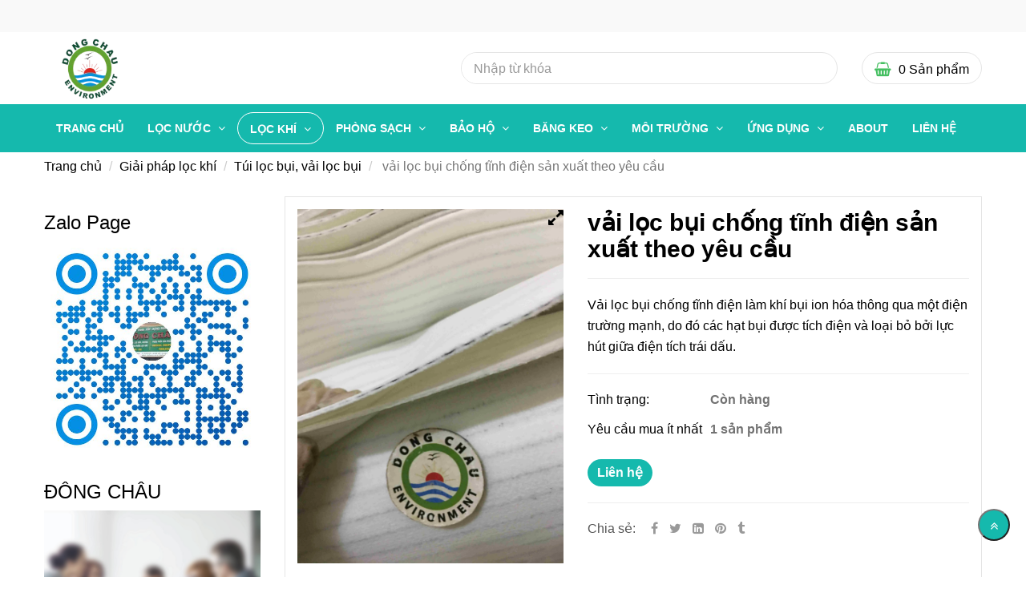

--- FILE ---
content_type: text/html; charset=UTF-8
request_url: https://thegioiloc.net/loc-bui-loc-khi/tui-vai-loc-bui/vai-loc-bui-chong-tinh-dien.html
body_size: 19686
content:
<!DOCTYPE html>
<html lang="vi">
    <head>
        <meta charset="utf-8"><meta http-equiv="X-UA-Compatible" content="IE=edge"><meta name="viewport" content="width=device-width, initial-scale=1"><meta name="csrf-token" content="ZOLws91RjSsUcqAoTkpdof7tCqfMWkut4XX1v6cp"><link rel="shortcut icon" href="https://media.loveitopcdn.com/4083/thumb/105942-favicon-32x32.png" type="image/x-icon"/><meta property="fb:app_id" content="" />
        <title>vải lọc bụi chống tĩnh điện sản xuất dùng cho nhà máy công nghiệp </title>
<meta name="keywords" content="vải lọc bụi chống tĩnh điện sản xuất theo yêu cầu, lọc bụi tĩnh điện, vải lọc bụi tĩnh điện, vải lọc bụi chống tĩnh điện, lọc bụi tĩnh điện nhà máy xi măng">
<meta name="description" content="vải lọc bụi chống tĩnh điện là sản phẩm đóng vai trò quan trọng trong các nhà xưởng công nghiệp. Hệ thống lọc bụi tĩnh điện và hệ thống lọc bụi túi vải là 2 thiết bị hút bụi">
<meta name="robots" content="INDEX,FOLLOW">
<link rel="canonical" href="https://thegioiloc.net/loc-bui-loc-khi/tui-vai-loc-bui/vai-loc-bui-chong-tinh-dien.html"/>
<link rel="alternate" hreflang="vi-vn" href="https://thegioiloc.net/loc-bui-loc-khi/tui-vai-loc-bui/vai-loc-bui-chong-tinh-dien.html"/>
<meta property="og:title" content="vải lọc bụi chống tĩnh điện sản xuất dùng cho nhà máy công nghiệp" />
<meta property="og:description" content="vải lọc bụi chống tĩnh điện là sản phẩm đóng vai trò quan trọng trong các nhà xưởng công nghiệp. Hệ thống lọc bụi tĩnh điện và hệ thống lọc bụi túi vải là 2 thiết bị hút bụi" />
<meta property="og:url" content="https://thegioiloc.net/loc-bui-loc-khi/tui-vai-loc-bui/vai-loc-bui-chong-tinh-dien.html" />
<meta property="og:type" content="article" />
<meta property="og:image:alt" content="vải lọc bụi chống tĩnh điện sản xuất dùng cho nhà máy công nghiệp" />
<meta property="og:site_name" content="Thế Giới Lọc Nước Công Nghiệp" />
<meta property="og:image" content="https://media.loveitopcdn.com/4083/thumb/upload/images/vai-loc-bui-chong-tinh-dien.jpg" />
<meta property="og:image:height" content="300" />
<meta property="og:image:width" content="300" />

<meta name="twitter:title" content="vải lọc bụi chống tĩnh điện sản xuất dùng cho nhà máy công nghiệp" />
<meta name="twitter:description" content="vải lọc bụi chống tĩnh điện là sản phẩm đóng vai trò quan trọng trong các nhà xưởng công nghiệp. Hệ thống lọc bụi tĩnh điện và hệ thống lọc bụi túi vải là 2 thiết bị hút bụi" />
        <link rel="dns-prefetch" href="https://static.loveitopcdn.com"><link rel="dns-prefetch" href="https://media.loveitopcdn.com">
        <link href="https://static.loveitopcdn.com/plugins/bootstrap-3.3.7/css/bootstrap.min.css" rel="stylesheet">
        <link rel="stylesheet" href="https://static.loveitopcdn.com/plugins/jquery-ui/jquery-ui-custom.min.css" >
        <link href="https://static.loveitopcdn.com/themes/base1/css/plugin.css?id=749ba0ff65442ef7f91c" rel="stylesheet">
        <link href="https://static.loveitopcdn.com/themes/base1/css/style.css?id=2f4d81409a0f64c594b7" rel="stylesheet">
        <link href="https://static.loveitopcdn.com/themes/fruitshop/css/plugin.css?id=ffd4fc5854a2b79e48b7" rel="stylesheet">
        <link href="https://static.loveitopcdn.com/themes/fruitshop/css/style.css?id=a81b0183d91cbce3756d" rel="stylesheet">
        <link rel="stylesheet" href="https://media.loveitopcdn.com/4083/css/custom.css?v=1766506715"  as="style" onload="this.onload=null;this.rel='stylesheet'" />
                <style> :root {--bg-color: ; --primary-color: ; --sub-color: ; --line-bottom-menu-color: 70; --txt-color: ;--link-color: ; --header-bg-color: ; --header-bgsub-color: ; --header-txt-color: ; --header-txt-color-hover: ; --footer-bg-color: ;--footer-txt-color: ;--footer-link-color: ;--footer-title-color: ; --menu-bg-color: ; --sub-menu-bg-color: ; --menu-bg-active-color: ; --menu-txt-color: ; --menu-txt-active-color: ;--space-between-widget: 0px;--menu-height: px; --font-website: 'Roboto'; --effect-loading-bg-color: ; --effect-loading-color: ; </style>
        <link rel="stylesheet" href="https://static.loveitopcdn.com/plugins/font-awesome-4.7.0/css/font-awesome.min.css">
        <link rel="stylesheet" href="https://static.loveitopcdn.com/themes/base/css/common.css?id=9db5c8f13dc1401ddfa9" as="style" >        <script src="https://static.loveitopcdn.com/plugins/jquery-3.3.1/jquery.min.js"></script>
        <!-- Google tag (gtag.js) -->
<script async src="https://www.googletagmanager.com/gtag/js?id=G-9E2E53ZXSF"></script>
<script>
  window.dataLayer = window.dataLayer || [];
  function gtag(){dataLayer.push(arguments);}
  gtag('js', new Date());

  gtag('config', 'G-9E2E53ZXSF');
</script><meta name="google-site-verification" content="oZa8c6Sy5boFMFG-FRqohXZbiJbi9JP5TkLOJZQSo8k" />
<meta name="msvalidate.01" content="56CB99163D1F9F56C5F0B679145BD72E" />
<meta name="google-site-verification" content="RS1ThLDWDK5V-BsUkDtQpViKr_LYPEYfat0t9rZx0Bw" />
<meta name='dmca-site-verification' content='NGZhNlI4dlp0TitRMjQzQmRhYjZKUT090' /><meta name="p:domain_verify" content="0a1de008976fc7c576295e421574b00f"/><!-- Google tag (gtag.js) -->
<script async src="https://www.googletagmanager.com/gtag/js?id=G-JPXV6GYQY3"></script>
<script>
  window.dataLayer = window.dataLayer || [];
  function gtag(){dataLayer.push(arguments);}
  gtag('js', new Date());

  gtag('config', 'G-JPXV6GYQY3');
</script><!-- Google tag (gtag.js) -->
<script async src="https://www.googletagmanager.com/gtag/js?id=G-Y2WTMVBJ5S"></script>
<script>
  window.dataLayer = window.dataLayer || [];
  function gtag(){dataLayer.push(arguments);}
  gtag('js', new Date());

  gtag('config', 'G-Y2WTMVBJ5S');
</script>
<!-- Clarity tracking code for https://thegioiloc.net/ -->
<script>    (function(c,l,a,r,i,t,y){
c[a]=c[a]||function(){
(c[a].q=c[a].q||[]).push(arguments)};
t=l.createElement(r);
t.async=1;
t.src="https://www.clarity.ms/tag/"+i;
y=l.getElementsByTagName(r)[0];
y.parentNode.insertBefore(t,y);
}
)(window, document, "clarity", "script", "467esg9c2k");
</script><!-- Google Tag Manager -->
<script>(function(w,d,s,l,i){w[l]=w[l]||[];w[l].push({'gtm.start':
new Date().getTime(),event:'gtm.js'});var f=d.getElementsByTagName(s)[0],
j=d.createElement(s),dl=l!='dataLayer'?'&l='+l:'';j.async=true;j.src=
'https://www.googletagmanager.com/gtm.js?id='+i+dl;f.parentNode.insertBefore(j,f);
})(window,document,'script','dataLayer','GTM-K5L4QRV');</script>
<!-- End Google Tag Manager --><!-- Event snippet for Nút Liên hệ với chúng tôi chính trên trang web, thông qua AdWords Express conversion page -->
<script>
  gtag('event', 'conversion', {'send_to': 'AW-938830950/evTCCL_W4pEBEObY1b8D'});
</script>
<script>var layout_product_item='';var is_display_rating=0;var wb_token_public='RLgi7T';var wb_setting={'currency': {"name":"Vi\u1ec7t nam \u0111\u1ed3ng (\u0111)","unit":"\u0111","rate":1,"thousand_sep":".","decimal_sep":",","decimal":0,"is_default":1,"is_published":1,"pos":"right","display":"\u0111 VND"} };var wb_translate={"error_avatar_upload_size":"Dung l\u01b0\u1ee3ng \u1ea3nh kh\u00f4ng v\u01b0\u1ee3t qu\u00e1","error_avatar_upload_file":"Ch\u1ec9 h\u1ed7 tr\u1ee3 c\u00e1c \u0111\u1ecbnh d\u1ea1ng \u1ea3nh .png .jpg .jpeg","add_to_cart":"Th\u00eam v\u00e0o gi\u1ecf h\u00e0ng","contact":"Li\u00ean h\u1ec7","processing":"\u0110ang x\u1eed l\u00fd...","delete":"X\u00f3a","outstock":"H\u1ebft h\u00e0ng","instock":"C\u00f2n h\u00e0ng","paging_first":"\u0110\u1ea7u","paging_previous":"Tr\u01b0\u1edbc","paging_next":"Ti\u1ebfp","paging_last":"Cu\u1ed1i","progressing":"\u0110ang x\u1eed l\u00fd...","please_enter":"Vui l\u00f2ng nh\u1eadp v\u00e0o Email ho\u1eb7c S\u1ed1 \u0111i\u1ec7n tho\u1ea1i \u0111\u1ec3 \u0111\u0103ng k\u00fd","minimum_order_product":"Y\u00eau c\u1ea7u mua \u00edt nh\u1ea5t","text_product":"s\u1ea3n ph\u1ea9m","text_coupon":"M\u00e3 gi\u1ea3m gi\u00e1","text_reduction":"M\u1ee9c gi\u1ea3m","message_danger":"C\u00f3 l\u1ed7i trong qu\u00e1 tr\u00ecnh thao t\u00e1c","message_alert_discount_confirm":"B\u1ea1n c\u00f3 mu\u1ed1n x\u00f3a m\u00e3 gi\u1ea3m gi\u00e1 n\u00e0y kh\u00f4ng?","please_choose_district":"Vui l\u00f2ng ch\u1ecdn Qu\u1eadn \/ Huy\u1ec7n","please_choose_ward":"Vui l\u00f2ng ch\u1ecdn Ph\u01b0\u1eddng \/ X\u00e3","text_remove_coupon":"X\u00f3a m\u00e3 gi\u1ea3m gi\u00e1 n\u00e0y","product_quantity_break_description_value":":price \/ s\u1ea3n ph\u1ea9m (:percent%)","affiliate_id":"","just_days":"Ng\u00e0y","just_months":"Th\u00e1ng","just_years":"N\u0103m","just_hours":"Gi\u1edd","just_minutes":"Ph\u00fat","just_secs":"Gi\u00e2y","menu_readmore":"Xem th\u00eam ...","menu_collapse":"Thu g\u1ecdn","view_product_detail":"Xem chi ti\u1ebft","phone_required":"Vui l\u00f2ng nh\u1eadp s\u1ed1 \u0111i\u1ec7n tho\u1ea1i h\u1ee3p l\u1ec7","text_btn_collapse":"Xem t\u1ea5t c\u1ea3","text_btn_collapsed":"Thu g\u1ecdn","table_of_contents":"M\u1ee5c l\u1ee5c","show":"Hi\u1ec7n","hide":"\u1ea8n"};var wb_language='';var wb_language_default='vi';var wb_routes={"order_fast":"https:\/\/thegioiloc.net\/fast-order","admin_widget":"https:\/\/thegioiloc.net\/admin\/widget","admin_menu":"https:\/\/thegioiloc.net\/admin\/menu","admin_post":"https:\/\/thegioiloc.net\/admin\/post","admin_product":"https:\/\/thegioiloc.net\/admin\/product","admin_setting_website":"https:\/\/thegioiloc.net\/admin\/setting\/website","admin_setting_contact":"https:\/\/thegioiloc.net\/admin\/setting\/contact","admin_setting_product_filter":"https:\/\/thegioiloc.net\/admin\/setting\/product_filter","admin_slider":"https:\/\/thegioiloc.net\/admin\/slider","admin_gallery_image":"https:\/\/thegioiloc.net\/admin\/gallery_image","admin_testimonials":"https:\/\/thegioiloc.net\/admin\/testimonials"}; var addon_smart_feature_menu='';</script><script>var template="product_detail";</script>
    </head>
    <body class="wb-body  product_detail  enable-edit-btn">
        <!-- Google Tag Manager (noscript) -->
<noscript><iframe src="https://www.googletagmanager.com/ns.html?id=GTM-K5L4QRV"
height="0" width="0" style="display:none;visibility:hidden"></iframe></noscript>
<!-- End Google Tag Manager (noscript) -->                <div class="wrapper wb-shop clearfix">
                                    <div class="order-page">
                                            <div class="wb-main-content">
                    <div class="container">
    <div class="row">
        <div class="col-md-9 col-sm-8 col-xs-12  col-md-push-3 col-sm-push-4 ">
           
                <div class="product-detail in-stock " data-attributes="[]" data-attributes-data="[]">
                    <div class="row order-product-detail">
                        <div class="col-md-7 col-sm-12 col-xs-12 detail-product">
                            <form class="add-to-cart" method="GET" action="https://thegioiloc.net/api/v2/add-to-cart/957">
                                <input type="hidden" name="_token" value="ZOLws91RjSsUcqAoTkpdof7tCqfMWkut4XX1v6cp">
                                <div class="detail-info">
                                    
                                    <div class="product-title">
                                        <h1 class="custom_title_product">vải lọc bụi chống tĩnh điện sản xuất theo yêu cầu</h1>
                                                                                    <script type="application/ld+json">
                                            {
                                            "@context": "https://schema.org/",
                                            "@type": "Product",
                                            "name": "vải lọc bụi chống tĩnh điện sản xuất theo yêu cầu",
                                            "image": "https://media.loveitopcdn.com/4083/thumb/upload/images/vai-loc-bui-chong-tinh-dien.jpg",
                                            "brand": {
                                                "@type": "Brand",
                                                "name": "No brand"
                                            },
                                            "sku": "No sku",
                                            "mpn": "No mpn",
                                            "description": "vải lọc bụi chống tĩnh điện là sản phẩm đóng vai trò quan trọng trong các nhà xưởng công nghiệp. Hệ thống lọc bụi tĩnh điện và hệ thống lọc bụi túi vải là 2 thiết bị hút bụi",
                                            "aggregateRating": {
                                                "@type": "AggregateRating",
                                                "ratingValue": 5,
                                                "ratingCount": 1
                                            },
                                            "review": {
                                                "@type": "Review",
                                                "reviewRating": {
                                                    "@type": "Rating",
                                                    "ratingValue": "5",
                                                    "bestRating": "5"
                                                },
                                                "author": {
                                                "@type": "Person",
                                                "name": "Google"
                                                }
                                            },
                                            "offers": {
                                                "@type": "Offer",
                                                "priceValidUntil": "2026/01/26",
                                                "price": "0",
                                                "priceCurrency": "VND",
                                                "availability": "http://schema.org/InStock",
                                                "url": "https://thegioiloc.net/loc-bui-loc-khi/tui-vai-loc-bui/vai-loc-bui-chong-tinh-dien.html"
                                            }
                                            }
                                            </script>
                                                                               
                                    </div>
                                    
                                                                        <hr class="divider">
                                    <!-- Thông tin -->
                                                                        
                                                                            <div class="wb-content">
                                            <p>Vải lọc bụi chống tĩnh điện làm khí bụi ion hóa thông qua một điện trường mạnh, do đó các hạt bụi được tích điện và loại bỏ bởi lực hút giữa điện tích trái dấu.</p>

                                        </div>
                                                                                                                <hr class="divider">
                                                                        <input type="hidden" id="product_detail" value="957" data-instocktext="Còn hàng" data-outstocktext="Hết hàng" data-addtocart="Thêm vào giỏ hàng" data-contact="Liên hệ">
                                                                        
                                    <div class="product-infor row">
                                        <div class="row desc info-extra">
                                            <!-- Tình trạng -->
                                            <div class="col-xs-4 no-padding-right">
                                                <label>Tình trạng:&nbsp;</label>
                                            </div>
                                            <div class="col-8 no-padding-left">
                                                <span class="color edit_speciality_color wb-stock-status">
                                                                                                            Còn hàng
                                                                                                    </span>
                                            </div>
                                        </div>
                                                                                                                                                                                                            <!-- Số lượng mua tối thiểu  -->
                                            <div class="row desc info-extra">
                                                <div class="col-xs-4 no-padding-right">
                                                    <label>Yêu cầu mua ít nhất&nbsp;</label>
                                                </div>
                                                <div class="col-xs-8 no-padding-left">
                                                    <span class="color edit_speciality_color">
                                                        1 sản phẩm
                                                    </span>
                                                </div>
                                            </div>
                                                                            </div>
                                    <div class="product-properties row">
                                        <div class="col-xs-12 block-quantity">
                                            <div class="row">
                                                                                                                                                <div class="col-xs-8 no-padding-left">
                                                                                                                                                            
                                                    <div class="product-oder order-contact">
                                                        <a href="https://thegioiloc.net/lien-he.html" rel="nofollow" class="addcart_link_contact d-block btn btn--l btn-primary btn-order wb-main-order btn-item" data-direct="true">Liên hệ</a>
                                                    </div>
                                                </div>
                                            </div>
                                        </div>
                                    </div>
                                    <hr class="divider">
                                                                                                           
                                    
                                    <div class="desc info-extra icon">
                                        <label>Chia sẻ:</label>
<a href="https://www.facebook.com/sharer/sharer.php?u=https://thegioiloc.net/loc-bui-loc-khi/tui-vai-loc-bui/vai-loc-bui-chong-tinh-dien.html" rel="nofollow" target="_blank" aria-label="Facebook" class="silver"><i class="fa fa-facebook"></i></a>
<a href="https://twitter.com/intent/tweet?url=https://thegioiloc.net/loc-bui-loc-khi/tui-vai-loc-bui/vai-loc-bui-chong-tinh-dien.html" rel="nofollow" target="_blank" aria-label="Twitter" class="silver"><i class="fa fa-twitter"></i></a>
<a href="https://www.linkedin.com/sharing/share-offsite/?url=https://thegioiloc.net/loc-bui-loc-khi/tui-vai-loc-bui/vai-loc-bui-chong-tinh-dien.html" rel="nofollow" target="_blank" aria-label="Linkedin" class="silver"><i class="fa fa-linkedin-square"></i></a>
<a href="http://pinterest.com/pin/create/link/?url=https://thegioiloc.net/loc-bui-loc-khi/tui-vai-loc-bui/vai-loc-bui-chong-tinh-dien.html&media=https://media.loveitopcdn.com/4083/thumb/upload/images/vai-loc-bui-chong-tinh-dien.jpg" rel="nofollow" target="_blank" class="silver">
    <i class="fa fa-pinterest"></i>
</a>
<a href="https://www.tumblr.com/share/link?url=https://thegioiloc.net/loc-bui-loc-khi/tui-vai-loc-bui/vai-loc-bui-chong-tinh-dien.html" rel="nofollow" target="_blank" class="silver">
    <i class="fa fa-tumblr"></i>
</a>
                                    </div>
                                </div>
                                <input type="hidden" name="is_detail" value="true" />
                            </form>
                        </div>
                        <div class="col-md-5 col-sm-12 col-xs-12 img-product">
                            <div class="relative d-inline-b qv-preview">
                        <a data-fancybox="gallery" data-number="0" href="https://media.loveitopcdn.com/4083/thumb/upload/images/vai-loc-bui-chong-tinh-dien.jpg" class="img-main-href">
                <img class="img-main-detail" src="https://media.loveitopcdn.com/4083/thumb/upload/images/vai-loc-bui-chong-tinh-dien.jpg" alt="vải lọc bụi chống tĩnh điện sản xuất dùng cho nhà máy công nghiệp" aria-label="vải lọc bụi chống tĩnh điện sản xuất dùng cho nhà máy công nghiệp" />
                <i class="fa fa-expand"></i>
            </a>
            </div>

    <div class="relative qv-carousel-wrap">
        <div id="product-detail-carousel" class="owl-carousel d-carousel product-detail-carousel" data-loop="false" data-nav="true" data-margin="15" data-loop="true" data-responsive-0="4" data-responsive-480="4" data-responsive-768="4" data-responsive-992="4" onclick="changeImageOnClick(event)">
                    </div>
    </div>
                        </div>
                    </div>
                </div>
                
                <div class="detail-tabs row">
    <!-- Nav tabs -->
    <div class="col-xs-12">
        <div class="title-tab-detail wb-mb-20">
            <ul class="pro-info-tab-list section title-tab1 list-inline-block">
                                    <li class=" active ">
                        <a href="#tab-mo-ta" class="title14 custom_btn" data-toggle="tab" aria-expanded="true">
                            Mô tả
                        </a>
                    </li>
                
                            </ul>
        </div>
        <!-- Tab panes -->
        <div class="tab-content col-xs-12">
                            <div class="pro-info-tab tab-pane  active " id="tab-mo-ta">
                    <div class="detail-descript wb-content ck_editor_content">
                                                    <p><span style="color:#c0392b;"><span style="font-family:Trebuchet MS,Helvetica,sans-serif;"><span style="font-size:18px;">Mô tả vải lọc bụi tĩnh điện</span></span></span></p>

<p><span style="color:#000000;"><span style="font-size:18px;"><span style="font-family:Times New Roman,Times,serif;">Trọng lượng: 450/500/ 550/600gsm</span></span></span></p>

<p><span style="font-size:18px;"><span style="font-family:Times New Roman,Times,serif;"><span style="color:#000000;">Vải lọc bụi tĩnh điện ( Polyester antistatic needle felt ), Polyester sọc ki</span><a href="https://thegioiloc.net/"><span style="color:#000000;">m</span></a><span style="color:#000000;"> chống tĩnh điện chống nước và có khả năng chống ẩm và chống dầ</span><a href="https://thegioiloc.net/"><span style="color:#000000;">u</span></a><span style="color:#000000;"> và phù hợp với độ ẩm c</span><a href="https://thegioiloc.net/"><span style="color:#000000;">a</span></a><span style="color:#000000;">o</span></span></span></p>

<h2><span style="color:#c0392b;"><span style="font-family:Trebuchet MS,Helvetica,sans-serif;"><span style="font-size:18px;">Thông số vải lọc bụi tĩnh điện công nghiệp:</span></span></span></h2>

<ul>
	<li>
	<p><span style="color:#000000;"><span style="font-size:18px;"><span style="font-family:Times New Roman,Times,serif;">Chất liệu: Polyester/Antistatic</span></span></span></p>
	</li>
	<li>
	<p><span style="color:#000000;"><span style="font-size:18px;"><span style="font-family:Times New Roman,Times,serif;">Đặc tính: chống tĩnh điện</span></span></span></p>
	</li>
	<li>
	<p><span style="font-size:18px;"><span style="font-family:Times New Roman,Times,serif;"><span style="color:#000000;">Phân loại: blended ant</span><a href="https://thegioiloc.net/"><span style="color:#000000;">i</span></a><span style="color:#000000;">static (màu xám đen)</span></span></span></p>
	</li>
	<li>
	<p><span style="color:#000000;"><span style="font-size:18px;"><span style="font-family:Times New Roman,Times,serif;">linear antistatic (màu trắng sọc đen)</span></span></span></p>
	</li>
	<li>
	<p><span style="color:#000000;"><span style="font-size:18px;"><span style="font-family:Times New Roman,Times,serif;">Độ dày: 1.8 – 2.2mm</span></span></span></p>
	</li>
	<li>
	<p><span style="color:#000000;"><span style="font-size:18px;"><span style="font-family:Times New Roman,Times,serif;">Định lượng: 500 – 550g/m²</span></span></span></p>
	</li>
	<li>
	<p><span style="color:#000000;"><span style="font-size:18px;"><span style="font-family:Times New Roman,Times,serif;">Độ thoát khí: 16 m3/m2/min.</span></span></span></p>
	</li>
	<li>
	<p><span style="font-size:18px;"><span style="font-family:Times New Roman,Times,serif;"><span style="color:#000000;">Lực kéo ngan</span><a href="https://thegioiloc.net/"><span style="color:#000000;">g</span></a><span style="color:#000000;">:</span></span></span></p>
	</li>
	<li>
	<p><span style="color:#000000;"><span style="font-size:18px;"><span style="font-family:Times New Roman,Times,serif;">Lực kéo dọc:</span></span></span></p>
	</li>
	<li>
	<p><span style="color:#000000;"><span style="font-size:18px;"><span style="font-family:Times New Roman,Times,serif;">Khổ vải: 2.15m</span></span></span></p>
	</li>
	<li>
	<p><span style="color:#000000;"><span style="font-size:18px;"><span style="font-family:Times New Roman,Times,serif;">Nhiệt độ hoạt động: 135˚C</span></span></span></p>
	</li>
</ul>

<h3><span style="color:#c0392b;"><span style="font-family:Trebuchet MS,Helvetica,sans-serif;"><span style="font-size:18px;">Các tính năng vải lọc bụi tĩnh điện (Polyester antistatic needle felt):</span></span></span></h3>

<p><span style="color:#000000;"><span style="font-size:18px;"><span style="font-family:Times New Roman,Times,serif;">Lọc cường độ cao và độ giãn thấp của sợi vải công nghiệp, do đó, độ giãn của vải thấp.</span></span></span></p>

<p><span style="font-size:18px;"><span style="font-family:Times New Roman,Times,serif;"><span style="color:#000000;">Vải lọc bụi tĩnh điện ( Polyester antistatic needle felt ) được chọ</span><a href="https://thegioiloc.net/"><span style="color:#000000;">n</span></a><span style="color:#000000;"> từ các sợi có chất xơ cao, diện tích nhỏ, độ xốp cao, độ chính xác lọc cao.</span></span></span></p>

<p><span style="font-size:18px;"><span style="font-family:Times New Roman,Times,serif;"><span style="color:#000000;">Vải lọc bụi tĩnh điện ( Polyester antistatic needle felt ) được liên kết với nhau bởi các sợi PE 100%, nên Vải lọc bụi chống tĩnh điện ( Polyester antistatic needle felt ) cp1 khả năng chịu đượ</span><a href="https://thegioiloc.net/"><span style="color:#000000;">c</span></a><span style="color:#000000;"> acid và kháng kiềm cao</span></span></span></p>

<p><span style="color:#000000;"><span style="font-size:18px;"><span style="font-family:Times New Roman,Times,serif;">Vải lọc bụi chống tĩnh điện ( Polyester antistatic needle felt ) được sử lý bề mặt bằng surface, bề lọc lọc bụi rất mịn màng.</span></span></span></p>

<p><span style="font-size:18px;"><span style="font-family:Times New Roman,Times,serif;"><span style="color:#000000;">Vải lọc bụi chống tĩnh điện ( Polyester antistatic needle felt ) có k</span><a href="https://thegioiloc.net/"><span style="color:#000000;">h</span></a><span style="color:#000000;">ả năng chống cháy nổ, tiết kiệm năng lượng</span></span></span></p>

<h3><span style="color:#c0392b;"><span style="font-family:Trebuchet MS,Helvetica,sans-serif;"><span style="font-size:18px;">Ưu điểm vải lọc bụi tĩnh điện may túi lọc bụi công nghiệp Đông Châu</span></span></span></h3>

<p><span style="font-size:18px;"><span style="font-family:Times New Roman,Times,serif;"><span style="color:#000000;">Vải lọc bụi nhập chính hãng từ nhiều nước (Nhật, Hàn Quốc, Trung Quốc, Việt Nam) tạ</span><a href="https://thegioiloc.net/"><span style="color:#000000;">o</span></a><span style="color:#000000;"> điều kiện cho khách hàng lựa chọn đa dạng theo nhu cầu</span></span></span></p>

<p><span style="font-size:18px;"><span style="font-family:Times New Roman,Times,serif;"><span style="color:#000000;">Vải lọc bụi được nhập khẩu trực tiếp và luô</span><a href="https://thegioiloc.net/"><span style="color:#000000;">n</span></a><span style="color:#000000;"> dự trữ hàng với số lượng lớn vì vậy chúng tôi tự hào là một trong những rất ít đơn vị tại Việt Nam có khả năng cung cấp những đơn hàng lớn trong thời gian nhanh nhất.</span></span></span></p>

<p><span style="font-size:18px;"><span style="font-family:Times New Roman,Times,serif;"><span style="color:#000000;">Đông Châu có xưởng gia công riêng tại trung tâm Hồ Chí Minh nên l</span><a href="https://thegioiloc.net/"><span style="color:#000000;">u</span></a><span style="color:#000000;">ôn chủ động nguyên liệu lọc bụi, thời gian sản xuất và giao hàng đúng tiến độ</span></span></span></p>

<p><span style="font-size:18px;"><span style="font-family:Times New Roman,Times,serif;"><span style="color:#000000;">Kinh nghiệm cung cấp cho các đối tác lớn như: nhà máy Toto Việt Nam, nhà máy x</span><a href="https://thegioiloc.net/"><span style="color:#000000;">i</span></a><span style="color:#000000;"> măng Taiheyo-Philipines, Tập đoàn Vitto, Hóa chất Đức Giang, xi măng Nghi Sơn, xi măng Đồng Lâm, xi măng Thăng Long, tập đoàn Hòa Phát, Yamaha,</span><a href="https://thegioiloc.net/"><span style="color:#000000;">.</span></a><span style="color:#000000;">..</span></span></span></p>

<h2><span style="color:#c0392b;"><span style="font-family:Trebuchet MS,Helvetica,sans-serif;"><span style="font-size:18px;">Lọc bụi tĩnh điện là gì? Ưu và nhược điểm của hệ thống lọc bụi tĩnh điện</span></span></span></h2>

<p><span style="font-size:18px;"><span style="font-family:Times New Roman,Times,serif;"><span style="color:#000000;">Những loại bụi có kích thước nhỏ tồn tại trong các nhà máy, xí nghiệp đang đe dọa nghiêm trọng đến môi trường và sức khỏe của người lao động. Chúng rất khó xử nếu không lựa chọn đúng phươ</span><a href="https://thegioiloc.net/"><span style="color:#000000;">n</span></a><span style="color:#000000;">g pháp phù hợp. Hiện nay bên cạnh các hút lọc bụi túi vải thì lọc bụi tĩnh điện cũn</span><a href="https://thegioiloc.net/"><span style="color:#000000;">g</span></a><span style="color:#000000;"> là giải pháp được rất nhiều khách hàng đánh giá cao và ứng dụng rộng rãi. Cùng tìm hiểu ngay về hệ thống lọc bụi tĩnh điện này dưới bài viết sau đây nhé!</span></span></span></p>

<h3><span style="color:#2980b9;"><span style="font-family:Trebuchet MS,Helvetica,sans-serif;"><span style="font-size:18px;">Hệ thống lọc bụi tĩnh điện là gì?</span></span></span></h3>

<p><span style="font-size:18px;"><span style="font-family:Times New Roman,Times,serif;"><span style="color:#000000;">Lọc bụi tĩnh điện chính là một hệ thống lọc có khả năng lọc loại bỏ các hạt bụi có kích thước nhỏ khỏi dòng không khí chảy qua buồng lọc, dựa trên nguyên lý ion hoá </span><a href="https://thegioiloc.net/"><span style="color:#000000;">v</span></a><span style="color:#000000;">à tách bụi ra khỏi không khí khi chúng đi qua vùng có trường điện lớn.</span></span></span></p>

<p><span style="font-size:18px;"><span style="font-family:Times New Roman,Times,serif;"><span style="color:#000000;">Hiện nay hệ thống này được coi là giải pháp tối ưu góp phần lọc sạch các dò</span><a href="https://thegioiloc.net/"><span style="color:#000000;">n</span></a><span style="color:#000000;">g khí hỗn hợp trong công nghiệp sản xuất mà rất nhiều doanh nghiệp lựa chọn ứng dụng</span><a href="https://thegioiloc.net/"><span style="color:#000000;">.</span></a></span></span></p>

<h3><span style="color:#2980b9;"><span style="font-family:Trebuchet MS,Helvetica,sans-serif;"><span style="font-size:18px;">Cấu tạo của hệ thống lọc bụi tĩnh điện</span></span></span></h3>

<p><span style="font-size:18px;"><span style="font-family:Times New Roman,Times,serif;"><span style="color:#000000;">Các hệ thống lọc bụi tĩnh điện được thiết kế hình tháp tròn sắp xếp theo cấu trúc tổ ong hoặc hình hộp chữ nhật. Bên trong tháp tại buồng lọc có đặt các tấm cực song song hoặc cá</span><a href="https://thegioiloc.net/"><span style="color:#000000;">c</span></a><span style="color:#000000;"> dây thép gai.</span></span></span></p>

<p><span style="color:#000000;"><span style="font-size:18px;"><span style="font-family:Times New Roman,Times,serif;">Cấu tạo của hệ thống lọc bụi tĩnh điện này sẽ bao gồm 2 thành phần chính là:</span></span></span></p>

<ul>
	<li>
	<p><span style="font-size:18px;"><span style="font-family:Times New Roman,Times,serif;"><span style="color:#000000;">Phần cơ khí như: vỏ buồng lọc, dây gai bản cực, động cơ r</span><a href="https://thegioiloc.net/"><span style="color:#000000;">u</span></a><span style="color:#000000;">ng rũ bụi.</span></span></span></p>
	</li>
	<li>
	<p><span style="font-size:18px;"><span style="font-family:Times New Roman,Times,serif;"><span style="color:#000000;">Phần mang đặc tính điện, điện tử và điều khiển n</span><a href="https://thegioiloc.net/"><span style="color:#000000;">h</span></a><span style="color:#000000;">ư: tủ điều khiển tăng áp, cầu chỉnh lưu.</span></span></span></p>
	</li>
</ul>

<h3><span style="color:#2980b9;"><span style="font-family:Trebuchet MS,Helvetica,sans-serif;"><span style="font-size:18px;">Nguyên lý hoạt động của hệ thống lọc bụi tĩnh điện</span></span></span></h3>

<p><span style="color:#000000;"><span style="font-size:18px;"><span style="font-family:Times New Roman,Times,serif;">Nguyên lý hoạt động của các hệ thống hút lọc bụi tĩnh điện là dựa trên nguyên ion hóa và tách bụi ra khỏi không khí khi chúng đi qua vùng có trường điện lớn.</span></span></span></p>

<p><span style="font-size:18px;"><span style="font-family:Times New Roman,Times,serif;"><span style="color:#000000;">Như đã nói buồng lọc tĩnh điện (silo lọc bụi) mang kết cấu hì</span><a href="https://thegioiloc.net/"><span style="color:#000000;">n</span></a><span style="color:#000000;">h tháp tròn hoặc hình hộp chữ nhật. Bên trong buồng lọc được đặt các tấm cực song song hoặc các dây thép gai. Khi cá</span><a href="https://thegioiloc.net/"><span style="color:#000000;">c</span></a><span style="color:#000000;"> hạt bụi nhỏ, nhẹ bay lơ lửng trong không khí được đưa qua buồng lọc có đặt các tấm cực. Thì trên các tấm cực, người ta cấp điện cao áp một chiều cỡ từ vài chục cho đến 100kV để tạo thành một điện trường có cường độ lớn.</span></span></span></p>

<p><span style="font-size:18px;"><span style="font-family:Times New Roman,Times,serif;"><span style="color:#000000;">Lúc này những hạt bụi đi qua điện trường mạnh sẽ bị ion hoá thành các phân tử ion mang điện tích âm. Theo nguyên lý của từ trường “trái dấu hút nhau”, chúng sẽ chuyển động về phí</span><a href="https://thegioiloc.net/"><span style="color:#000000;">a</span></a><span style="color:#000000;"> tấm cực dương và bám vào tấm cực đó.</span></span></span></p>

<p><span style="font-size:18px;"><span style="font-family:Times New Roman,Times,serif;"><span style="color:#000000;">Tiếp đó người ta dùng nước hoặc thực hiện đập vào mặt các tấm cực để bụi đã bám dính bị bong xuống. Tuy nhiên, hệ thống “đập này” không phải thủ công mà là nhiệ</span><a href="https://thegioiloc.net/"><span style="color:#000000;">m</span></a><span style="color:#000000;"> vụ của cánh búa (cơ cấu rũ bụi). Sau thời gian cài đặt trước từ hệ thống, cứ đến thời gian nhất định thì hệ thống búa gõ sẽ hoạt động gõ vào các điện cực làm rơi bụi. Bụi được lắng xuống các phễu hứng ở phần đáy lọc bụi. Thông qua xích và vận chuyển thu hồi, phần bụi này sẽ được đẩy r</span><a href="https://thegioiloc.net/"><span style="color:#000000;">a</span></a><span style="color:#000000;"> ngoài.</span></span></span></p>

<h3><span style="color:#2980b9;"><span style="font-family:Trebuchet MS,Helvetica,sans-serif;"><span style="font-size:18px;">Hiệu quả của hệ thống lọc bụi tĩnh điện</span></span></span></h3>

<ul>
	<li>
	<p><span style="color:#000000;"><span style="font-size:18px;"><span style="font-family:Times New Roman,Times,serif;">Thực tế thì hiệu quả của hệ thống lọc bụi tĩnh điện phụ thuộc vào rất nhiều yếu tố như:</span></span></span></p>
	</li>
	<li>
	<p><span style="font-size:18px;"><span style="font-family:Times New Roman,Times,serif;"><span style="color:#000000;">Kích cỡ các hạt bụi và mật độ của chúng trong khô</span><a href="https://thegioiloc.net/"><span style="color:#000000;">n</span></a><span style="color:#000000;">g khí</span></span></span></p>
	</li>
	<li>
	<p><span style="color:#000000;"><span style="font-size:18px;"><span style="font-family:Times New Roman,Times,serif;">Tốc độ chuyển động và sự phân bố đồng đều lượng không khí trong vùng điện trường</span></span></span></p>
	</li>
	<li>
	<p><span style="color:#000000;"><span style="font-size:18px;"><span style="font-family:Times New Roman,Times,serif;">Tính chất của điện cực</span></span></span></p>
	</li>
	<li>
	<p><span style="font-size:18px;"><span style="font-family:Times New Roman,Times,serif;"><span style="color:#000000;">Tính chất của thiết bị điện điề</span><a href="https://thegioiloc.net/"><span style="color:#000000;">u</span></a><span style="color:#000000;"> khiển điện trường</span></span></span></p>
	</li>
</ul>

<p><span style="font-size:18px;"><span style="font-family:Times New Roman,Times,serif;"><span style="color:#000000;">Đồng thời tùy theo lưu lượng bụi của buồng lọc mà hệ thống sẽ tự động điều chỉnh điện áp cao áp vào buồng lọc, sao cho đạt được hiệu suất lọc bụi ca</span><a href="https://thegioiloc.net/"><span style="color:#000000;">o</span></a><span style="color:#000000;"> nhất. Trong điều kiện hoạt động tốt thì hệ thốn</span><a href="https://thegioiloc.net/"><span style="color:#000000;">g</span></a><span style="color:#000000;"> này có thể đạt hiệu suất lọc bụi đạt trên 98%. Bụi sẽ được tách khỏi các tấm cực bằng nước rửa hoặc bằng việc rung rũ tấm cực.</span></span></span></p>

<h2><span style="color:#c0392b;"><span style="font-family:Trebuchet MS,Helvetica,sans-serif;"><span style="font-size:18px;">Ưu và nhược điểm của hệ thống lọc bụi tĩnh điện</span></span></span></h2>

<p><span style="font-size:18px;"><span style="font-family:Times New Roman,Times,serif;">Nhắc đến lọc bụi tĩnh điện người ta sẽ nhớ đến những ưu và nhược điểm riêng biệt của giải pháp xử lý môi trường này như:</span></span></p>

<p><span style="color:#2980b9;"><span style="font-family:Trebuchet MS,Helvetica,sans-serif;"><span style="font-size:18px;">Về ưu điểm giải pháp lọc bụi</span></span></span></p>

<p><span style="font-size:18px;"><span style="font-family:Times New Roman,Times,serif;"><span style="color:#000000;">Hệ thống lọc bụi tĩnh điện có hiệu quả tốt, hiệu s</span><a href="https://thegioiloc.net/"><span style="color:#000000;">u</span></a><span style="color:#000000;">ất lọc bụi cao lên tới 98%</span></span></span></p>

<p><span style="font-size:18px;"><span style="font-family:Times New Roman,Times,serif;"><span style="color:#000000;">Có khả năng lọc loại bỏ đa dạng các chất gây ô nhiễm khô và ướt như: bụi mịn, hạt xi mă</span><a href="https://thegioiloc.net/"><span style="color:#000000;">n</span></a><span style="color:#000000;">g, tro, lọc hạt dầu mỡ, khói, nhựa, dầu, sơn, nhựa đường, axit, khí thải có độ ẩm cao,..</span></span></span></p>

<p><span style="font-size:18px;"><span style="font-family:Times New Roman,Times,serif;"><span style="color:#000000;">Hệ thống hoạt động ổn định, bền bỉ, tuổi thọ cao, chi phí vận hành thấ</span><a href="https://thegioiloc.net/"><span style="color:#000000;">p</span></a></span></span></p>

<p><span style="color:#2980b9;"><span style="font-family:Trebuchet MS,Helvetica,sans-serif;"><span style="font-size:18px;">Về nhược điểm giải pháp lọc bụi</span></span></span></p>

<p><span style="font-size:18px;"><span style="font-family:Times New Roman,Times,serif;"><span style="color:#000000;">Giá thành của hệ thống này khá cao từ vài chục triệu đến vài tră</span><a href="https://thegioiloc.net/"><span style="color:#000000;">m</span></a><span style="color:#000000;"> triệu (đối với các hệ thống công suất lớn).</span></span></span></p>

<p><span style="font-size:18px;"><span style="font-family:Times New Roman,Times,serif;"><span style="color:#000000;">Hệ thống có kích thước lớn nên yêu cầu không gi</span><a href="https://thegioiloc.net/"><span style="color:#000000;">a</span></a><span style="color:#000000;">n lắp đặt phải rộng. Đồng thời cũng cần khoảng thoáng phía trước máy tối thiểu là 1 mét để đảm bảo việc bảo dưỡng vệ sinh phin lọc có thể diễn ra dễ dàng</span></span></span></p>

<p><span style="font-size:18px;"><span style="font-family:Times New Roman,Times,serif;"><span style="color:#000000;">Trọng lượng nặng và cấu tạo phức tạp nên khó di chuyển hay can thiệp nâng cấp bê</span><a href="https://thegioiloc.net/"><span style="color:#000000;">n</span></a><span style="color:#000000;"> trong.</span></span></span></p>

<p><span style="font-size:18px;"><span style="font-family:Times New Roman,Times,serif;"><img alt="liên hệ đông châu cung cấp vải lọc bụi chống tĩnh điện sản xuất theo yêu cầu" longdesc="/kcfinder/upload/images/vai-soc-chong-tinh-dien-cong-nghiep.jpg" src="[data-uri]" data-isrc="https://media.loveitopcdn.com/4083/kcfinder/upload/images/vai-soc-chong-tinh-dien-cong-nghiep.jpg" style="height: 100%; width: 100%;" title="vai-soc-chong-tinh-dien-cong-nghiep" /></span></span></p>

<p><span style="font-size:18px;"><span style="font-family:Times New Roman,Times,serif;"><img alt="phân phối giá sỉ vải lọc bụi chống tĩnh điện sản xuất theo yêu cầu" longdesc="/kcfinder/upload/images/vai-loc-chong-tinh-dien-loc-bui.jpg" src="[data-uri]" data-isrc="https://media.loveitopcdn.com/4083/kcfinder/upload/images/vai-loc-chong-tinh-dien-loc-bui.jpg" style="height: 100%; width: 100%;" title="vai-loc-chong-tinh-dien-loc-bui" /></span></span></p>

<p><span style="font-size:18px;"><span style="font-family:Times New Roman,Times,serif;"><img alt="cấu tạo vải lọc bụi chống tĩnh điện sản xuất theo yêu cầu" longdesc="/kcfinder/upload/images/vai-loc-bui-chong-tinh-dien.jpg" src="[data-uri]" data-isrc="https://media.loveitopcdn.com/4083/kcfinder/upload/images/vai-loc-bui-chong-tinh-dien.jpg" style="height: 100%; width: 100%;" title="vai-loc-bui-chong-tinh-dien" /></span></span></p>

<p><span style="font-size:18px;"><span style="font-family:Times New Roman,Times,serif;"><img alt="kho chứa hàng vải lọc bụi chống tĩnh điện sản xuất theo yêu cầu" longdesc="/kcfinder/upload/images/vai-loc-bui-chong-tinh-dien%20(2).jpg" src="[data-uri]" data-isrc="https://media.loveitopcdn.com/4083/kcfinder/upload/images/vai-loc-bui-chong-tinh-dien%20(2).jpg" style="height: 100%; width: 100%;" title="vai-loc-bui-chong-tinh-dien" /></span></span></p>
<p paraeid="{5abbb290-f498-4903-98a4-9e0790629c7e}{194}" paraid="467358868" xml:lang="VI-VN"><span style="font-family:Verdana,Geneva,sans-serif;"><span style="color:#c0392b;"><span style="font-size:18px;">Nhóm chuyên viên tư vấn sản phẩm&nbsp;Đông Châu&nbsp;</span></span></span></p>

<p paraeid="{4fa2c6b2-7d59-40c3-87ee-828dc173aa8d}{105}" paraid="930634471" xml:lang="VI-VN"><span style="font-family:Verdana,Geneva,sans-serif;"><span style="color:#000000;"><span style="font-size:18px;">KD1: <a href="tel://0901325489">0901325489</a> - <a href="mailto:kinhdoanh@sanphamloc.com.vn ">kinhdoanh@sanphamloc.com.vn&nbsp;</a></span></span></span></p>

<p paraeid="{4fa2c6b2-7d59-40c3-87ee-828dc173aa8d}{125}" paraid="141674202" xml:lang="VI-VN"><span style="font-family:Verdana,Geneva,sans-serif;"><span style="color:#000000;"><span style="font-size:18px;">KD2:&nbsp; <a href="tel://0906893786">0906893786</a> - <a href="mailto:dongchau8@dongchau.net ">dongchau8@dongchau.net&nbsp;</a></span></span></span></p>

<p paraeid="{4fa2c6b2-7d59-40c3-87ee-828dc173aa8d}{135}" paraid="1772116341" xml:lang="VI-VN"><span style="font-family:Verdana,Geneva,sans-serif;"><span style="color:#000000;"><span style="font-size:18px;">KD3: <a href="tel://0909374589">0909374589</a> - <a href="mailto:muahang@dongchau.net ">muahang@dongchau.net&nbsp;</a></span></span></span></p>

<p paraeid="{4fa2c6b2-7d59-40c3-87ee-828dc173aa8d}{145}" paraid="975050896" xml:lang="VI-VN"><span style="font-family:Verdana,Geneva,sans-serif;"><span style="color:#000000;"><span style="font-size:18px;">KD4: <a href="tel://0906882695">0906882695</a> - <a href="mailto:hotrokhachhang@sanphamloc.com.vn ">hotrokhachhang@sanphamloc.com.vn&nbsp;</a></span></span></span></p>

<p paraeid="{4fa2c6b2-7d59-40c3-87ee-828dc173aa8d}{155}" paraid="760855096" xml:lang="VI-VN"><span style="font-family:Verdana,Geneva,sans-serif;"><span style="color:#000000;"><span style="font-size:18px;">KD5: <a href="tel://0902490389">0902490389</a> - <a href="mailto:baogia@sanphamloc.com.vn ">baogia@sanphamloc.com.vn&nbsp;</a></span></span></span></p>

<p paraeid="{4fa2c6b2-7d59-40c3-87ee-828dc173aa8d}{155}" paraid="760855096" xml:lang="VI-VN"><span style="font-family:Verdana,Geneva,sans-serif;"><span style="color:#000000;"><span style="font-size:18px;">KD6: <a href="tel://0938958295">0938958295</a> - <a href="mailto:locbui@sanphamloc.com.vn ">locbui@sanphamloc.com.vn&nbsp;</a></span></span></span></p>

<p paraeid="{4fa2c6b2-7d59-40c3-87ee-828dc173aa8d}{155}" paraid="760855096" xml:lang="VI-VN"><span style="font-family:Verdana,Geneva,sans-serif;"><span style="color:#000000;"><span style="font-size:18px;">KD7: <a href="tel://0902703986">0902703986</a> - <a href="mailto:dongchau9@dongchau.net ">dongchau9@dongchau.net&nbsp;</a></span></span></span></p>

<p><span style="font-size:16px;"><span style="font-family:Verdana,Geneva,sans-serif;"><a href="https://thegioiloc.net/lien-he.html"><img alt="banner trách nhiệm công ty đông châu" src="https://media.loveitopcdn.com/4083/banner-trach-nhiem-dong-chau.png" style="height: 100%; width: 100%;" /></a></span></span></p>

                                                                    </div>
                </div>
            
                    </div>
    </div>
</div>            

            
            <div class="related-product">
    <p class="title30 font-bold wb-mt-20">Sản phẩm liên quan</p>
    <div class="related-product-slider product-slider">
        <div class="wb-owl owl-carousel owl-theme group-navi" data-pagination="false"
             data-navigation="true"
             data-responsive='{"0":{"items":1},"560":{"items":2},"990":{"items":3}}' data-loop="false"
             data-lazyload="true"
             data-navtext='["<i class=\"icon ion-ios-arrow-thin-left\"><\/i>","<i class=\"icon ion-ios-arrow-thin-right\"><\/i>"]'>
                            <div class="wb-shop">
                    <form class="add-to-cart">
                        <input type="hidden" name="_token" value="ZOLws91RjSsUcqAoTkpdof7tCqfMWkut4XX1v6cp">
                        <div class="edit-area">
                            <div class="item-product item-product-grid text-center edit-area-btn">
                                <div class="product-thumb edit_product_thumb wb-product-item">
                                    <a href="https://thegioiloc.net/loc-bui-loc-khi/tui-vai-loc-bui/tui-loc-bui-pps.html"
                                       class="product-thumb-link">
                                        <img src="[data-uri]" width="100%" height="100%" data-src="https://media.loveitopcdn.com/4083/thumb/250x250/tui-loc-bui-pps-3.jpg?zc=1" class="owl-lazy" alt="Túi lọc bụi PPS công nghiệp" aria-label="Túi lọc bụi PPS công nghiệp"/>
                                    </a>
                                    
                                </div>
                                <div class="product-info">
    <p class="wb-product-title product-title text-capitalize edit_line_clamp edit_line_clamp2">
        <a href="https://thegioiloc.net/loc-bui-loc-khi/tui-vai-loc-bui/tui-loc-bui-pps.html"  aria-label="Túi lọc bụi PPS công nghiệp">Túi lọc bụi PPS công nghiệp</a>
    </p>
        <div class="product-extra-link edit_btn">
        <a href="https://thegioiloc.net/lien-he.html" data-href="https://thegioiloc.net/lien-he.html?product_code=&product_title=T%C3%BAi+l%E1%BB%8Dc+b%E1%BB%A5i+PPS+c%C3%B4ng+nghi%E1%BB%87p" class="addcart_link_contact lienhe custom_btn" data-direct="true">Liên hệ</a>
    </div>
</div>
                                                            </div>
                        </div>
                    </form>
                </div>
                            <div class="wb-shop">
                    <form class="add-to-cart">
                        <input type="hidden" name="_token" value="ZOLws91RjSsUcqAoTkpdof7tCqfMWkut4XX1v6cp">
                        <div class="edit-area">
                            <div class="item-product item-product-grid text-center edit-area-btn">
                                <div class="product-thumb edit_product_thumb wb-product-item">
                                    <a href="https://thegioiloc.net/loc-bui-loc-khi/tui-vai-loc-bui/3m-20452-tui-loc-chua-bui-cho-may-cha-nham.html"
                                       class="product-thumb-link">
                                        <img src="[data-uri]" width="100%" height="100%" data-src="https://media.loveitopcdn.com/4083/thumb/250x250/3m-20452.jpg?zc=1" class="owl-lazy" alt="Túi chứa bụi 3m™ 20452, loại lớn, 10cái/hộp, 50cái/thùng" aria-label="Túi chứa bụi 3m™ 20452, loại lớn, 10cái/hộp, 50cái/thùng"/>
                                    </a>
                                    
                                </div>
                                <div class="product-info">
    <p class="wb-product-title product-title text-capitalize edit_line_clamp edit_line_clamp2">
        <a href="https://thegioiloc.net/loc-bui-loc-khi/tui-vai-loc-bui/3m-20452-tui-loc-chua-bui-cho-may-cha-nham.html"  aria-label="Túi chứa bụi 3m™ 20452, loại lớn, 10cái/hộp, 50cái/thùng">Túi chứa bụi 3m™ 20452, loại lớn, 10cái/hộp, 50cái/thùng</a>
    </p>
        <div class="product-extra-link edit_btn">
        <a href="https://thegioiloc.net/lien-he.html" data-href="https://thegioiloc.net/lien-he.html?product_code=&product_title=T%C3%BAi+ch%E1%BB%A9a+b%E1%BB%A5i+3m%E2%84%A2+20452%2C+lo%E1%BA%A1i+l%E1%BB%9Bn%2C+10c%C3%A1i%2Fh%E1%BB%99p%2C+50c%C3%A1i%2Fth%C3%B9ng" class="addcart_link_contact lienhe custom_btn" data-direct="true">Liên hệ</a>
    </div>
</div>
                                                            </div>
                        </div>
                    </form>
                </div>
                            <div class="wb-shop">
                    <form class="add-to-cart">
                        <input type="hidden" name="_token" value="ZOLws91RjSsUcqAoTkpdof7tCqfMWkut4XX1v6cp">
                        <div class="edit-area">
                            <div class="item-product item-product-grid text-center edit-area-btn">
                                <div class="product-thumb edit_product_thumb wb-product-item">
                                    <a href="https://thegioiloc.net/loc-bui-loc-khi/tui-vai-loc-bui/tui-vai-loc-bui-chong-tinh-dien.html"
                                       class="product-thumb-link">
                                        <img src="[data-uri]" width="100%" height="100%" data-src="https://media.loveitopcdn.com/4083/thumb/250x250/093909-tui-vai-loc-bui-chong-tinh-dien-may-theo-nhu-cau.jpg?zc=1" class="owl-lazy" alt="Chống tĩnh điện, Túi vải lọc bụi" aria-label="Chống tĩnh điện, Túi vải lọc bụi"/>
                                    </a>
                                    
                                </div>
                                <div class="product-info">
    <p class="wb-product-title product-title text-capitalize edit_line_clamp edit_line_clamp2">
        <a href="https://thegioiloc.net/loc-bui-loc-khi/tui-vai-loc-bui/tui-vai-loc-bui-chong-tinh-dien.html"  aria-label="Chống tĩnh điện, Túi vải lọc bụi">Chống tĩnh điện, Túi vải lọc bụi</a>
    </p>
        <div class="product-extra-link edit_btn">
        <a href="https://thegioiloc.net/lien-he.html" data-href="https://thegioiloc.net/lien-he.html?product_code=&product_title=Ch%E1%BB%91ng+t%C4%A9nh+%C4%91i%E1%BB%87n%2C+T%C3%BAi+v%E1%BA%A3i+l%E1%BB%8Dc+b%E1%BB%A5i" class="addcart_link_contact lienhe custom_btn" data-direct="true">Liên hệ</a>
    </div>
</div>
                                                            </div>
                        </div>
                    </form>
                </div>
                            <div class="wb-shop">
                    <form class="add-to-cart">
                        <input type="hidden" name="_token" value="ZOLws91RjSsUcqAoTkpdof7tCqfMWkut4XX1v6cp">
                        <div class="edit-area">
                            <div class="item-product item-product-grid text-center edit-area-btn">
                                <div class="product-thumb edit_product_thumb wb-product-item">
                                    <a href="https://thegioiloc.net/loc-bui-loc-khi/tui-vai-loc-bui/chat-lieu-dac-biet-chiu-duoc-nhiet-do-cao.html"
                                       class="product-thumb-link">
                                        <img src="[data-uri]" width="100%" height="100%" data-src="https://media.loveitopcdn.com/4083/thumb/250x250/tui-loc-bui-nomex-aramid-nhiet-do-cao-3.jpg?zc=1" class="owl-lazy" alt="Túi lọc bụi nomex" aria-label="Túi lọc bụi nomex"/>
                                    </a>
                                    
                                </div>
                                <div class="product-info">
    <p class="wb-product-title product-title text-capitalize edit_line_clamp edit_line_clamp2">
        <a href="https://thegioiloc.net/loc-bui-loc-khi/tui-vai-loc-bui/chat-lieu-dac-biet-chiu-duoc-nhiet-do-cao.html"  aria-label="Túi lọc bụi nomex">Túi lọc bụi nomex</a>
    </p>
        <div class="product-extra-link edit_btn">
        <a href="https://thegioiloc.net/lien-he.html" data-href="https://thegioiloc.net/lien-he.html?product_code=&product_title=T%C3%BAi+l%E1%BB%8Dc+b%E1%BB%A5i+nomex" class="addcart_link_contact lienhe custom_btn" data-direct="true">Liên hệ</a>
    </div>
</div>
                                                            </div>
                        </div>
                    </form>
                </div>
                            <div class="wb-shop">
                    <form class="add-to-cart">
                        <input type="hidden" name="_token" value="ZOLws91RjSsUcqAoTkpdof7tCqfMWkut4XX1v6cp">
                        <div class="edit-area">
                            <div class="item-product item-product-grid text-center edit-area-btn">
                                <div class="product-thumb edit_product_thumb wb-product-item">
                                    <a href="https://thegioiloc.net/loc-bui-loc-khi/tui-vai-loc-bui/tui-loc-bui-chiu-an-mon-hoi-kiem.html"
                                       class="product-thumb-link">
                                        <img src="[data-uri]" width="100%" height="100%" data-src="https://media.loveitopcdn.com/4083/thumb/250x250/tui-loc-bui-phu-ptfe-chiu-an-mon-hoi-axit-kiem-nhiet-do-cao-2.jpg?zc=1" class="owl-lazy" alt="Túi lọc bụi chịu nhiệt PTFE" aria-label="Túi lọc bụi chịu nhiệt PTFE"/>
                                    </a>
                                    
                                </div>
                                <div class="product-info">
    <p class="wb-product-title product-title text-capitalize edit_line_clamp edit_line_clamp2">
        <a href="https://thegioiloc.net/loc-bui-loc-khi/tui-vai-loc-bui/tui-loc-bui-chiu-an-mon-hoi-kiem.html"  aria-label="Túi lọc bụi chịu nhiệt PTFE">Túi lọc bụi chịu nhiệt PTFE</a>
    </p>
        <div class="product-extra-link edit_btn">
        <a href="https://thegioiloc.net/lien-he.html" data-href="https://thegioiloc.net/lien-he.html?product_code=&product_title=T%C3%BAi+l%E1%BB%8Dc+b%E1%BB%A5i+ch%E1%BB%8Bu+nhi%E1%BB%87t+PTFE" class="addcart_link_contact lienhe custom_btn" data-direct="true">Liên hệ</a>
    </div>
</div>
                                                            </div>
                        </div>
                    </form>
                </div>
                    </div>
    </div>
</div>
        </div>
        <div class="col-md-3 col-sm-4 col-xs-12  col-md-pull-9 col-sm-pull-8 ">
    <aside class="sidebar-left sidebar-shop">
                	        			<div class="d-none d-xl-block">
	            <div class="widget single-sidebar mb-40 widget-text_editor widget-20 edit-area">
	<div class="edit-area-btn">
	    <h3 class="sidebar-title">Zalo Page</h3>
	    <div class="post-sidebar ck_editor_content">
	         <p style="text-align:center"><img alt="QR code Zalo công ty Đông Châu" src="[data-uri]" data-isrc="https://media.loveitopcdn.com/4083/zalo-page-dongchau.jpg" style="height: 100%; width: 100%;" /></p>

	    </div>
	    <a href="https://thegioiloc.net/admin/widget#widget-20" class="btn-edit" target="_blank"><i class="fa fa-edit"></i> Sửa</a>
	</div>
</div>

	        </div>
        	        			<div class="d-none d-xl-block">
	            <div class="widget single-sidebar mb-40 widget-text_editor widget-19 edit-area">
	<div class="edit-area-btn">
	    <h3 class="sidebar-title">ĐÔNG CHÂU</h3>
	    <div class="post-sidebar ck_editor_content">
	         <p style="text-align:center"><a href="https://www.sanphamloc.com.vn/" target="_blank"><img alt="banner sản phẩm công ty đông châu" src="[data-uri]" data-isrc="https://media.loveitopcdn.com/4083/template-tim-2610.jpg" style="height: 100%; width: 100%;" /></a></p>

	    </div>
	    <a href="https://thegioiloc.net/admin/widget#widget-19" class="btn-edit" target="_blank"><i class="fa fa-edit"></i> Sửa</a>
	</div>
</div>

	        </div>
        	        			<div class="d-none d-xl-block">
	            <div class="widget widget-new-product widget-product widget-27 edit-area">
    <div class="edit-area-btn">
        <p class="title18 title-widget font-bold">ĐỀ XUẤT</p>
        <div class="wg-product-slider">
            <div class="wb-owl owl-carousel owl-theme group-navi" data-pagination="false" data-navigation="true" data-responsive='{"0":{"items":1},"560":{"items":2},"768":{"items":1}}' data-loop="true" data-lazyload="true" data-navtext='["<i class=\"icon ion-ios-arrow-thin-left\"><\/i>","<i class=\"icon ion-ios-arrow-thin-right\"><\/i>"]'>
                                                            <div class="item">
                                            <div class="item-wg-product table edit-area-btn">
                            <div class="product-thumb">
                                <a href="https://thegioiloc.net/loc-bui-loc-khi/giay-loc-buong-son-kho/af111-mau-nau-giay-loc-bui-son-kho-andreae-2-lop-loai-original.html"  class="">
                                    <img src="[data-uri]" width="100%" height="100%" data-src="https://media.loveitopcdn.com/4083/thumb/250x250/giay-loc-phong-son-loc-bui-son-kho-andreae.jpg?zc=1" class="owl-lazy" alt="AF111 Andreae Giấy lọc bụi sơn khô 2 lớp" aria-label="AF111 Andreae Giấy lọc bụi sơn khô 2 lớp"/>
                                </a>
                            </div>
                            <div class="product-info">
                                <p class="product-title edit_product_title_sidebar text-capitalize edit_line_clamp edit_line_clamp2"><a href="https://thegioiloc.net/loc-bui-loc-khi/giay-loc-buong-son-kho/af111-mau-nau-giay-loc-bui-son-kho-andreae-2-lop-loai-original.html"  aria-label="AF111 Andreae Giấy lọc bụi sơn khô 2 lớp">AF111 Andreae Giấy lọc bụi sơn khô 2 lớp</a>
                                </p>
                                                                <div class="product-extra-link edit_btn">
                                    <a href="https://thegioiloc.net/lien-he.html" data-href="https://thegioiloc.net/lien-he.html?product_code=&product_title=AF111+Andreae+Gi%E1%BA%A5y+l%E1%BB%8Dc+b%E1%BB%A5i+s%C6%A1n+kh%C3%B4+2+l%E1%BB%9Bp" class="addcart_link_contact lienhe custom_btn" data-direct="true">Liên hệ</a>
                                </div>
                            </div>
                                                    </div>
                                                                                <div class="item-wg-product table edit-area-btn">
                            <div class="product-thumb">
                                <a href="https://thegioiloc.net/loc-bui-loc-khi/loi-loc-bui-khi/ong-phin-loc-bui-day-bang-chat-lieu-giay-celluloz-vang.html"  class="">
                                    <img src="[data-uri]" width="100%" height="100%" data-src="https://media.loveitopcdn.com/4083/thumb/250x250/phin-loc-bui-celluloz-day-bang.jpg?zc=1" class="owl-lazy" alt="Giấy cellulose vàng Lõi lọc bụi đáy bằng" aria-label="Giấy cellulose vàng Lõi lọc bụi đáy bằng"/>
                                </a>
                            </div>
                            <div class="product-info">
                                <p class="product-title edit_product_title_sidebar text-capitalize edit_line_clamp edit_line_clamp2"><a href="https://thegioiloc.net/loc-bui-loc-khi/loi-loc-bui-khi/ong-phin-loc-bui-day-bang-chat-lieu-giay-celluloz-vang.html"  aria-label="Giấy cellulose vàng Lõi lọc bụi đáy bằng">Giấy cellulose vàng Lõi lọc bụi đáy bằng</a>
                                </p>
                                                                <div class="product-extra-link edit_btn">
                                    <a href="https://thegioiloc.net/lien-he.html" data-href="https://thegioiloc.net/lien-he.html?product_code=&product_title=Gi%E1%BA%A5y+cellulose+v%C3%A0ng+L%C3%B5i+l%E1%BB%8Dc+b%E1%BB%A5i+%C4%91%C3%A1y+b%E1%BA%B1ng" class="addcart_link_contact lienhe custom_btn" data-direct="true">Liên hệ</a>
                                </div>
                            </div>
                                                    </div>
                                                                                <div class="item-wg-product table edit-area-btn">
                            <div class="product-thumb">
                                <a href="https://thegioiloc.net/loc-bui-loc-khi/loi-loc-bui-khi/loi-loc-bui-pe-ket-noi-ren-trong.html"  class="">
                                    <img src="[data-uri]" width="100%" height="100%" data-src="https://media.loveitopcdn.com/4083/thumb/250x250/z-loi-loc-bui-pe-ket-noi-ren-trong.jpg?zc=1" class="owl-lazy" alt="Lõi lọc bụi pe kết nối ren trong" aria-label="Lõi lọc bụi pe kết nối ren trong"/>
                                </a>
                            </div>
                            <div class="product-info">
                                <p class="product-title edit_product_title_sidebar text-capitalize edit_line_clamp edit_line_clamp2"><a href="https://thegioiloc.net/loc-bui-loc-khi/loi-loc-bui-khi/loi-loc-bui-pe-ket-noi-ren-trong.html"  aria-label="Lõi lọc bụi pe kết nối ren trong">Lõi lọc bụi pe kết nối ren trong</a>
                                </p>
                                                                <div class="product-extra-link edit_btn">
                                    <a href="https://thegioiloc.net/lien-he.html" data-href="https://thegioiloc.net/lien-he.html?product_code=&product_title=L%C3%B5i+l%E1%BB%8Dc+b%E1%BB%A5i+pe+k%E1%BA%BFt+n%E1%BB%91i+ren+trong" class="addcart_link_contact lienhe custom_btn" data-direct="true">Liên hệ</a>
                                </div>
                            </div>
                                                    </div>
                                                                                <div class="item-wg-product table edit-area-btn">
                            <div class="product-thumb">
                                <a href="https://thegioiloc.net/loc-chat-long/vat-lieu-loc/hat-nhua-c100e-purolite.html"  class="">
                                    <img src="[data-uri]" width="100%" height="100%" data-src="https://media.loveitopcdn.com/4083/thumb/250x250/c100e-hat-nhua-trao-doi-cation-purolite.jpg?zc=1" class="owl-lazy" alt="C100E Hạt nhựa trao đổi Cation Purolite" aria-label="C100E Hạt nhựa trao đổi Cation Purolite"/>
                                </a>
                            </div>
                            <div class="product-info">
                                <p class="product-title edit_product_title_sidebar text-capitalize edit_line_clamp edit_line_clamp2"><a href="https://thegioiloc.net/loc-chat-long/vat-lieu-loc/hat-nhua-c100e-purolite.html"  aria-label="C100E Hạt nhựa trao đổi Cation Purolite">C100E Hạt nhựa trao đổi Cation Purolite</a>
                                </p>
                                                                <div class="product-extra-link edit_btn">
                                    <a href="https://thegioiloc.net/lien-he.html" data-href="https://thegioiloc.net/lien-he.html?product_code=&product_title=C100E+H%E1%BA%A1t+nh%E1%BB%B1a+trao+%C4%91%E1%BB%95i+Cation+Purolite" class="addcart_link_contact lienhe custom_btn" data-direct="true">Liên hệ</a>
                                </div>
                            </div>
                                                    </div>
                                                                                <div class="item-wg-product table edit-area-btn">
                            <div class="product-thumb">
                                <a href="https://thegioiloc.net/bao-ho-lao-dong/khau-trang-mat-na-bhld/3m-9913-co-kha-nang-loc-toi-99-cac-loai-vi-khuan.html"  class="">
                                    <img src="[data-uri]" width="100%" height="100%" data-src="https://media.loveitopcdn.com/4083/thumb/250x250/khau-trang-than-hoat-tinh-phong-doc-ngan-vi-khuan-virus-3m-9913-1.jpg?zc=1" class="owl-lazy" alt="Khẩu trang 3M 9913" aria-label="Khẩu trang 3M 9913"/>
                                </a>
                            </div>
                            <div class="product-info">
                                <p class="product-title edit_product_title_sidebar text-capitalize edit_line_clamp edit_line_clamp2"><a href="https://thegioiloc.net/bao-ho-lao-dong/khau-trang-mat-na-bhld/3m-9913-co-kha-nang-loc-toi-99-cac-loai-vi-khuan.html"  aria-label="Khẩu trang 3M 9913">Khẩu trang 3M 9913</a>
                                </p>
                                                                <div class="product-extra-link edit_btn">
                                    <a href="https://thegioiloc.net/lien-he.html" data-href="https://thegioiloc.net/lien-he.html?product_code=&product_title=Kh%E1%BA%A9u+trang+3M+9913" class="addcart_link_contact lienhe custom_btn" data-direct="true">Liên hệ</a>
                                </div>
                            </div>
                                                    </div>
                                            </div>
                                                                                <div class="item">
                                            <div class="item-wg-product table edit-area-btn">
                            <div class="product-thumb">
                                <a href="https://thegioiloc.net/loc-chat-long/binh-composite-binh-pentair/chua-vat-lieu-loc-nhu-than-cat-soi.html"  class="">
                                    <img src="[data-uri]" width="100%" height="100%" data-src="https://media.loveitopcdn.com/4083/thumb/250x250/z-cot-loc-pentair-1054-composite-loc-nuoc-sach-loc-nuoc-cap.jpg?zc=1" class="owl-lazy" alt="Cột lọc pentair 1054 composite" aria-label="Cột lọc pentair 1054 composite"/>
                                </a>
                            </div>
                            <div class="product-info">
                                <p class="product-title edit_product_title_sidebar text-capitalize edit_line_clamp edit_line_clamp2"><a href="https://thegioiloc.net/loc-chat-long/binh-composite-binh-pentair/chua-vat-lieu-loc-nhu-than-cat-soi.html"  aria-label="Cột lọc pentair 1054 composite">Cột lọc pentair 1054 composite</a>
                                </p>
                                                                <div class="product-extra-link edit_btn">
                                    <a href="https://thegioiloc.net/lien-he.html" data-href="https://thegioiloc.net/lien-he.html?product_code=&product_title=C%E1%BB%99t+l%E1%BB%8Dc+pentair+1054+composite" class="addcart_link_contact lienhe custom_btn" data-direct="true">Liên hệ</a>
                                </div>
                            </div>
                                                    </div>
                                                                                <div class="item-wg-product table edit-area-btn">
                            <div class="product-thumb">
                                <a href="https://thegioiloc.net/loc-chat-long/loi-loc-chat-long/chat-lieu-inox-304-chiu-duoc-ap-luc-lon.html"  class="">
                                    <img src="[data-uri]" width="100%" height="100%" data-src="https://media.loveitopcdn.com/4083/thumb/250x250/00-loi-inox-tq-10-inch-va-20-inch.jpg?zc=1" class="owl-lazy" alt="Lõi lọc inox Trung Quốc cao cấp" aria-label="Lõi lọc inox Trung Quốc cao cấp"/>
                                </a>
                            </div>
                            <div class="product-info">
                                <p class="product-title edit_product_title_sidebar text-capitalize edit_line_clamp edit_line_clamp2"><a href="https://thegioiloc.net/loc-chat-long/loi-loc-chat-long/chat-lieu-inox-304-chiu-duoc-ap-luc-lon.html"  aria-label="Lõi lọc inox Trung Quốc cao cấp">Lõi lọc inox Trung Quốc cao cấp</a>
                                </p>
                                                                <div class="product-extra-link edit_btn">
                                    <a href="https://thegioiloc.net/lien-he.html" data-href="https://thegioiloc.net/lien-he.html?product_code=&product_title=L%C3%B5i+l%E1%BB%8Dc+inox+Trung+Qu%E1%BB%91c+cao+c%E1%BA%A5p" class="addcart_link_contact lienhe custom_btn" data-direct="true">Liên hệ</a>
                                </div>
                            </div>
                                                    </div>
                                                                                <div class="item-wg-product table edit-area-btn">
                            <div class="product-thumb">
                                <a href="https://thegioiloc.net/loc-chat-long/ong-loc-johnson-ong-loc-khe/chat-lieu-inox-304-chiu-luc.html"  class="">
                                    <img src="[data-uri]" width="100%" height="100%" data-src="https://media.loveitopcdn.com/4083/thumb/250x250/092805-0-od49x1m-khe-2mm-screen-cartridge-dk-49mm-x-dai-1m-khe-2mm.jpg?zc=1" class="owl-lazy" alt="OD49mmx1000xslot 2mm ống lọc khe inox Johnson" aria-label="OD49mmx1000xslot 2mm ống lọc khe inox Johnson"/>
                                </a>
                            </div>
                            <div class="product-info">
                                <p class="product-title edit_product_title_sidebar text-capitalize edit_line_clamp edit_line_clamp2"><a href="https://thegioiloc.net/loc-chat-long/ong-loc-johnson-ong-loc-khe/chat-lieu-inox-304-chiu-luc.html"  aria-label="OD49mmx1000xslot 2mm ống lọc khe inox Johnson">OD49mmx1000xslot 2mm ống lọc khe inox Johnson</a>
                                </p>
                                                                <div class="product-extra-link edit_btn">
                                    <a href="https://thegioiloc.net/lien-he.html" data-href="https://thegioiloc.net/lien-he.html?product_code=&product_title=OD49mmx1000xslot+2mm+%E1%BB%91ng+l%E1%BB%8Dc+khe+inox+Johnson" class="addcart_link_contact lienhe custom_btn" data-direct="true">Liên hệ</a>
                                </div>
                            </div>
                                                    </div>
                                                                                <div class="item-wg-product table edit-area-btn">
                            <div class="product-thumb">
                                <a href="https://thegioiloc.net/moi-truong/xu-ly-dau-va-hoa-chat-ro-ri/dung-tham-hut-dau-tran.html"  class="">
                                    <img src="[data-uri]" width="100%" height="100%" data-src="https://media.loveitopcdn.com/4083/thumb/250x250/113140-0-tam-tham-dau-mong-lum-dong-tien-dimplead-tq.jpg?zc=1" class="owl-lazy" alt="Tấm thấm dầu oil absorbent pads lúm đồng tiền dày 3mm" aria-label="Tấm thấm dầu oil absorbent pads lúm đồng tiền dày 3mm"/>
                                </a>
                            </div>
                            <div class="product-info">
                                <p class="product-title edit_product_title_sidebar text-capitalize edit_line_clamp edit_line_clamp2"><a href="https://thegioiloc.net/moi-truong/xu-ly-dau-va-hoa-chat-ro-ri/dung-tham-hut-dau-tran.html"  aria-label="Tấm thấm dầu oil absorbent pads lúm đồng tiền dày 3mm">Tấm thấm dầu oil absorbent pads lúm đồng tiền dày 3mm</a>
                                </p>
                                                                <div class="product-extra-link edit_btn">
                                    <a href="https://thegioiloc.net/lien-he.html" data-href="https://thegioiloc.net/lien-he.html?product_code=&product_title=T%E1%BA%A5m+th%E1%BA%A5m+d%E1%BA%A7u+oil+absorbent+pads+l%C3%BAm+%C4%91%E1%BB%93ng+ti%E1%BB%81n+d%C3%A0y+3mm" class="addcart_link_contact lienhe custom_btn" data-direct="true">Liên hệ</a>
                                </div>
                            </div>
                                                    </div>
                                                                                <div class="item-wg-product table edit-area-btn">
                            <div class="product-thumb">
                                <a href="https://thegioiloc.net/bao-ho-lao-dong/khau-trang-mat-na-bhld/la-loai-khau-trang-loc-bui-bao-ve-duong-ho-hap-hieu-qua.html"  class="">
                                    <img src="[data-uri]" width="100%" height="100%" data-src="https://media.loveitopcdn.com/4083/thumb/250x250/8233-khau-trang-bao-ho-3m.jpg?zc=1" class="owl-lazy" alt="3M 8233 Khẩu trang N100 lọc bụi lọc khí" aria-label="3M 8233 Khẩu trang N100 lọc bụi lọc khí"/>
                                </a>
                            </div>
                            <div class="product-info">
                                <p class="product-title edit_product_title_sidebar text-capitalize edit_line_clamp edit_line_clamp2"><a href="https://thegioiloc.net/bao-ho-lao-dong/khau-trang-mat-na-bhld/la-loai-khau-trang-loc-bui-bao-ve-duong-ho-hap-hieu-qua.html"  aria-label="3M 8233 Khẩu trang N100 lọc bụi lọc khí">3M 8233 Khẩu trang N100 lọc bụi lọc khí</a>
                                </p>
                                                                <div class="product-extra-link edit_btn">
                                    <a href="https://thegioiloc.net/lien-he.html" data-href="https://thegioiloc.net/lien-he.html?product_code=&product_title=3M+8233+Kh%E1%BA%A9u+trang+N100+l%E1%BB%8Dc+b%E1%BB%A5i+l%E1%BB%8Dc+kh%C3%AD" class="addcart_link_contact lienhe custom_btn" data-direct="true">Liên hệ</a>
                                </div>
                            </div>
                                                    </div>
                                            </div>
                                                </div>
        </div>
        <a href="https://thegioiloc.net/admin/widget#widget-27" class="btn-edit" target="_blank"><i class="fa fa-edit"></i> Sửa</a>
    </div>
</div>
	        </div>
        	        			<div class="">
	            <div class="widget widget-new-product widget-fanpage widget-10 edit-area">
	<div class="edit-area-btn"> 
	    <p class="title18 title-widget font-bold">Fanpage Đông Châu</p>
	    <div class="fb-page">
			<iframe loading="lazy" src="https://www.facebook.com/plugins/page.php?href=https://www.facebook.com/dongchauenvironment/&tabs=timeline&width=250&height=500&small_header=false&adapt_container_width=true&hide_cover=false&show_facepile=true&appId" width="100%" height="500" style="border:none;overflow:hidden" scrolling="no" frameborder="0" allowfullscreen="true" allow="autoplay; clipboard-write; encrypted-media; picture-in-picture; web-share"></iframe>
		</div>
		<a href="https://thegioiloc.net/admin/widget#widget-10" class="btn-edit" target="_blank"><i class="fa fa-edit"></i> Sửa</a>
	</div>
</div>

	        </div>
            </aside>
</div>    </div>
</div>
<input type="hidden" class="trans_promotion_text" data-trans-years=Năm data-trans-months=Tháng data-trans-days=Ngày data-trans-hours=Giờ data-trans-minutes=Phút data-trans-secs=Giây data-timestamp=1769400184 />
<div class="notify-cart-no-select-options" data-hide="3" style="display: none; position: fixed; left: 0; right: 0; top: 0; bottom: 0; z-index: 9999;">
    <div class="notify-container" style="border-radius: 2px; overflow: hidden; display: inline-block; cursor: default; padding: 1.9rem 1rem; background-color: rgba(0,0,0,.7); color: #fff; font-size: 1.0625rem; text-align: center; min-width: 21.75rem; max-width: 25rem; position: absolute; top: 50%; left: 50%; transform: translate(-50%,-50%);">
        <div class="icon-close" style="position: absolute; top: 10px; right: 15px; cursor: pointer;">
            <i class="fas fa-times"></i>
        </div>
        <div class="icon-notify">
            <i class="fas fa-exclamation-triangle" style="color: orange"></i>
        </div>
        <div class="text-notify">Hãy chọn các phiên bản muốn mua</div>
    </div>
</div>
                </div>
                            <div class="order-header">
                                        <header id="header">
    <div class="header">
                                <div class="top-header top-header2 wb-top-header" style="min-height: 40px">
    <div class="container">
        <div class="row">
                        <div class="col-md-5 col-sm-5 pull-right">
                                            </div>
        </div>
    </div>
</div>
            <div class="wb-main-header">
                <div class="container">
                    <div class="row">
                        <div class="col-md-12 edit_header_top">
                            <div class="col-md-4">
                                <div class="logo logo2 pull-left edit-area">
                                    <div class="edit-area-btn">
                                        <a href="https://thegioiloc.net"><img src="https://media.loveitopcdn.com/4083/thumb/logo-cty-removebg-preview-logo-website.png" alt="logo" /></a>
                                                                            </div>
                                </div>
                            </div>
                            <div class="col-md-8 main-header2">
                                                                    <div class="mini-cart-box mini-cart1 pull-right site">
                                        <a class="mini-cart-link btn-view-cart" id="mini-cart-link" href="https://thegioiloc.net/cart" rel="nofollow">
                                            <span class="mini-cart-icon title18 color edit_speciality_color"><i class="fa fa-shopping-basket"></i></span>
                                            <span class="mini-cart-number"><span class="total_items">0</span> Sản phẩm </span>
                                        </a>
                                    </div>
                                                                                                <form class="search-form search-form2 pull-right" action="https://thegioiloc.net/search/product/autocomplete">
                                    <input onblur="if (this.value=='') this.value = this.defaultValue" onfocus="if (this.value==this.defaultValue) this.value = ''" value="Nhập từ khóa" type="text" name="keyword" style="width: 100%" class="search-box">
                                    <input type="submit" value="">
                                </form>
                                                            </div>
                        </div>
                    </div>
                </div>
            </div>
            <div class="nav-header2 bg-color header-ontop edit_menu wb-nav-header">
                <div class="container">
                    <div class="row">
                        <div class="col-md-12">
                            <nav class="main-nav main-nav2 pull-left wb-main-nav edit-area">
                                <ul class="wb-menu widget-menu edit-area-btn">
     		<li class=" wb-header-menu-item ">
		<a href="https://thegioiloc.net"    class="wb-menu-item-a">
                            Trang chủ
            		</a>
			</li>
 	 		<li class="menu-item-has-children wb-header-menu-item ">
		<a href="https://thegioiloc.net/loc-chat-long/"    class="wb-menu-item-a">
                            LỌC NƯỚC
            		</a>
					<ul class="sub-menu wb-menu-child">
							    					    	<li class=" wb-header-menu-item ">
		<a href="https://thegioiloc.net/loc-chat-long/loc-aqua-clean-green-moi/"    class="wb-menu-item-a">
                            Lõi lọc nhãn mới
            		</a>
			</li>
			    					    	<li class=" wb-header-menu-item ">
		<a href="https://thegioiloc.net/loc-chat-long/mang-ro-cong-nghiep/"    class="wb-menu-item-a">
                            Màng lọc công nghiệp
            		</a>
			</li>
			    					    	<li class=" wb-header-menu-item ">
		<a href="https://thegioiloc.net/loc-chat-long/binh-loc-chat-long-dung-loi/"    class="wb-menu-item-a">
                            Bình inox lọc lõi
            		</a>
			</li>
			    					    	<li class=" wb-header-menu-item ">
		<a href="https://thegioiloc.net/loc-chat-long/binh-loc-tui-cong-nghiep/"    class="wb-menu-item-a">
                            Bình inox lọc túi
            		</a>
			</li>
			    					    	<li class=" wb-header-menu-item ">
		<a href="https://thegioiloc.net/loc-chat-long/loi-loc-chat-long/"    class="wb-menu-item-a">
                            Lõi lọc nước
            		</a>
			</li>
			    					    	<li class=" wb-header-menu-item ">
		<a href="https://thegioiloc.net/loc-chat-long/tui-loc-chat-long/"    class="wb-menu-item-a">
                            Túi lọc nước
            		</a>
			</li>
			    					    	<li class=" wb-header-menu-item ">
		<a href="https://thegioiloc.net/loc-chat-long/vai-loc-chat-long/"    class="wb-menu-item-a">
                            Vải lọc nước
            		</a>
			</li>
			    					    	<li class=" wb-header-menu-item ">
		<a href="https://thegioiloc.net/loc-chat-long/vat-lieu-loc/"    class="wb-menu-item-a">
                            Vật liệu lọc
            		</a>
			</li>
			    					    	<li class=" wb-header-menu-item ">
		<a href="https://thegioiloc.net/loc-chat-long/binh-composite-binh-pentair/"    class="wb-menu-item-a">
                            Bình lọc tổng
            		</a>
			</li>
			    					    	<li class=" wb-header-menu-item ">
		<a href="https://thegioiloc.net/loc-chat-long/giay-loc-cong-nghiep/"    class="wb-menu-item-a">
                            Giấy lọc cuộn
            		</a>
			</li>
			    					    	<li class=" wb-header-menu-item ">
		<a href="https://thegioiloc.net/loc-chat-long/giay-loc-phong-thi-nghiem/"    class="wb-menu-item-a">
                            Giấy lọc whatman
            		</a>
			</li>
			    					    	<li class=" wb-header-menu-item ">
		<a href="https://thegioiloc.net/loc-chat-long/ong-loc-johnson-ong-loc-khe/"    class="wb-menu-item-a">
                            Ống lọc khe johnson
            		</a>
			</li>
			    					    	<li class=" wb-header-menu-item ">
		<a href="https://thegioiloc.net/loc-chat-long/luoi-loc-inox/"    class="wb-menu-item-a">
                            Lưới lọc inox
            		</a>
			</li>
			    					    	<li class=" wb-header-menu-item ">
		<a href="https://thegioiloc.net/loc-chat-long/strainer/"    class="wb-menu-item-a">
                            Strainer - Y lọc
            		</a>
			</li>
			    					    	<li class=" wb-header-menu-item ">
		<a href="https://thegioiloc.net/loc-chat-long/den-uv/"    class="wb-menu-item-a">
                            Đèn UV Aquapro, Viqua
            		</a>
			</li>
			    					    	<li class=" wb-header-menu-item ">
		<a href="https://thegioiloc.net/loc-chat-long/cac-phu-kien-loc-khac/"    class="wb-menu-item-a">
                            Phụ kiện lọc
            		</a>
			</li>
			    			    				</ul>
			</li>
 	 		<li class="menu-item-has-children wb-header-menu-item ">
		<a href="https://thegioiloc.net/loc-bui-loc-khi/"    class="wb-menu-item-a">
                            LỌC KHÍ
            		</a>
					<ul class="sub-menu wb-menu-child">
							    					    	<li class=" wb-header-menu-item ">
		<a href="https://thegioiloc.net/loc-bui-loc-khi/khung-loc-khi/"    class="wb-menu-item-a">
                            Khung lọc Hepa
            		</a>
			</li>
			    					    	<li class=" wb-header-menu-item ">
		<a href="https://thegioiloc.net/loc-bui-loc-khi/bong-loc-bui/"    class="wb-menu-item-a">
                            Bông lọc bụi thô
            		</a>
			</li>
			    					    	<li class=" wb-header-menu-item ">
		<a href="https://thegioiloc.net/loc-bui-loc-khi/giay-loc-buong-son-kho/"    class="wb-menu-item-a">
                            Giấy lọc phòng sơn
            		</a>
			</li>
			    					    	<li class=" wb-header-menu-item ">
		<a href="https://thegioiloc.net/loc-bui-loc-khi/bong-xop-giay-loc-bui/"    class="wb-menu-item-a">
                            Xốp lọc bụi thô
            		</a>
			</li>
			    					    	<li class=" wb-header-menu-item ">
		<a href="https://thegioiloc.net/loc-bui-loc-khi/loi-loc-bui-khi/"    class="wb-menu-item-a">
                            Phin lõi lọc bụi
            		</a>
			</li>
			    					    	<li class=" wb-header-menu-item ">
		<a href="https://thegioiloc.net/loc-bui-loc-khi/khung-loc-bui-khi-trung-binh/"    class="wb-menu-item-a">
                            Khung lọc túi medium
            		</a>
			</li>
			    					    	<li class=" wb-header-menu-item ">
		<a href="https://thegioiloc.net/loc-bui-loc-khi/loc-dau-thuy-luc-dong-co/"    class="wb-menu-item-a">
                            Lọc dầu thủy lực
            		</a>
			</li>
			    					    	<li class=" wb-header-menu-item ">
		<a href="https://thegioiloc.net/loc-bui-loc-khi/vat-lieu-lam-khau-trang/"    class="wb-menu-item-a">
                            Vật liệu khẩu trang
            		</a>
			</li>
			    					    	<li class=" wb-header-menu-item ">
		<a href="https://thegioiloc.net/loc-bui-loc-khi/tui-vai-loc-bui/"    class="wb-menu-item-a">
                            Túi lọc bụi công nghiệp
            		</a>
			</li>
			    					    	<li class=" wb-header-menu-item ">
		<a href="https://thegioiloc.net/loc-bui-loc-khi/binh-loc-bui-khi/"    class="wb-menu-item-a">
                            Bình lọc khí inox
            		</a>
			</li>
			    					    	<li class=" wb-header-menu-item ">
		<a href="https://thegioiloc.net/loc-bui-loc-khi/khung-loc-bui-khi/"    class="wb-menu-item-a">
                            Khung lọc bụi thô
            		</a>
			</li>
			    			    				</ul>
			</li>
 	 		<li class="menu-item-has-children wb-header-menu-item ">
		<a href="https://thegioiloc.net/phong-sach/"    class="wb-menu-item-a">
                            PHÒNG SẠCH
            		</a>
					<ul class="sub-menu wb-menu-child">
							    					    	<li class=" wb-header-menu-item ">
		<a href="https://thegioiloc.net/phong-sach/day-deo-co-tay-co-chan-noi-dat-phong-sach/"    class="wb-menu-item-a">
                            Phụ kiện phòng sạch
            		</a>
			</li>
			    					    	<li class=" wb-header-menu-item ">
		<a href="https://thegioiloc.net/phong-sach/tham-phong-sach/"    class="wb-menu-item-a">
                            Thảm phòng sạch
            		</a>
			</li>
			    					    	<li class=" wb-header-menu-item ">
		<a href="https://thegioiloc.net/phong-sach/giay-dep-phong-sach/"    class="wb-menu-item-a">
                            Giày, dép phòng sạch
            		</a>
			</li>
			    					    	<li class=" wb-header-menu-item ">
		<a href="https://thegioiloc.net/phong-sach/khan-lau-giay-lau-phong-sach/"    class="wb-menu-item-a">
                            Khăn, giấy lau phòng sạch
            		</a>
			</li>
			    					    	<li class=" wb-header-menu-item ">
		<a href="https://thegioiloc.net/phong-sach/vat-tu-phong-sach/"    class="wb-menu-item-a">
                            Nhíp, chổi, bàn chải, con lăn
            		</a>
			</li>
			    					    	<li class=" wb-header-menu-item ">
		<a href="https://thegioiloc.net/phong-sach/mu-non-phong-sach/"    class="wb-menu-item-a">
                            Mũ, nón phòng sạch
            		</a>
			</li>
			    					    	<li class=" wb-header-menu-item ">
		<a href="https://thegioiloc.net/phong-sach/gang-tay-phong-sach/"    class="wb-menu-item-a">
                            Găng tay phòng sạch
            		</a>
			</li>
			    					    	<li class=" wb-header-menu-item ">
		<a href="https://thegioiloc.net/phong-sach/ghe-phong-sach/"    class="wb-menu-item-a">
                            Ghế phòng sạch
            		</a>
			</li>
			    			    				</ul>
			</li>
 	 		<li class="menu-item-has-children wb-header-menu-item ">
		<a href="https://thegioiloc.net/bao-ho-lao-dong/"    class="wb-menu-item-a">
                            BẢO HỘ
            		</a>
					<ul class="sub-menu wb-menu-child">
							    					    	<li class=" wb-header-menu-item ">
		<a href="https://thegioiloc.net/bao-ho-lao-dong/gang-tay-bhld/"    class="wb-menu-item-a">
                            Găng tay bảo hộ
            		</a>
			</li>
			    					    	<li class=" wb-header-menu-item ">
		<a href="https://thegioiloc.net/bao-ho-lao-dong/khau-trang-mat-na-bhld/"    class="wb-menu-item-a">
                            Khẩu trang bảo hộ
            		</a>
			</li>
			    					    	<li class=" wb-header-menu-item ">
		<a href="https://thegioiloc.net/bao-ho-lao-dong/kinh-bhld/"    class="wb-menu-item-a">
                            Kính bảo hộ
            		</a>
			</li>
			    					    	<li class=" wb-header-menu-item ">
		<a href="https://thegioiloc.net/bao-ho-lao-dong/bhld-bao-ve-tai/"    class="wb-menu-item-a">
                            Bảo vệ tai
            		</a>
			</li>
			    					    	<li class=" wb-header-menu-item ">
		<a href="https://thegioiloc.net/bao-ho-lao-dong/quan-ao-bhld/"    class="wb-menu-item-a">
                            Quần áo bảo hộ
            		</a>
			</li>
			    					    	<li class=" wb-header-menu-item ">
		<a href="https://thegioiloc.net/bao-ho-lao-dong/giay-dep-bhld/"    class="wb-menu-item-a">
                            Giày dép bảo hộ
            		</a>
			</li>
			    					    	<li class=" wb-header-menu-item ">
		<a href="https://thegioiloc.net/bao-ho-lao-dong/mu-non-bhld-bao-ve-dau/"    class="wb-menu-item-a">
                            Bảo vệ đầu
            		</a>
			</li>
			    					    	<li class=" wb-header-menu-item ">
		<a href="https://thegioiloc.net/bao-ho-lao-dong/san-pham-bao-ho-khac/"    class="wb-menu-item-a">
                            Sản phẩm bảo hộ khác
            		</a>
			</li>
			    					    	<li class=" wb-header-menu-item ">
		<a href="https://thegioiloc.net/bao-ho-lao-dong/phong-chay-chua-chay/"    class="wb-menu-item-a">
                            Phòng cháy chữa cháy
            		</a>
			</li>
			    			    				</ul>
			</li>
 	 		<li class="menu-item-has-children wb-header-menu-item ">
		<a href="https://thegioiloc.net/bang-keo/"    class="wb-menu-item-a">
                            BĂNG KEO
            		</a>
					<ul class="sub-menu wb-menu-child">
							    					    	<li class=" wb-header-menu-item ">
		<a href="https://thegioiloc.net/bang-keo/nha-bep-dan-dung-3m/"    class="wb-menu-item-a">
                            Nhà bếp 3M
            		</a>
			</li>
			    					    	<li class=" wb-header-menu-item ">
		<a href="https://thegioiloc.net/bang-keo/bang-keo-dien-3m/"    class="wb-menu-item-a">
                            Băng keo điện 3M
            		</a>
			</li>
			    					    	<li class=" wb-header-menu-item ">
		<a href="https://thegioiloc.net/bang-keo/bang-keo-1-mat-3m/"    class="wb-menu-item-a">
                            Băng keo 3M 1 mặt
            		</a>
			</li>
			    					    	<li class=" wb-header-menu-item ">
		<a href="https://thegioiloc.net/bang-keo/bang-keo-cuong-luc-hai-mat-3m/"    class="wb-menu-item-a">
                            Băng keo 3M 2 mặt
            		</a>
			</li>
			    					    	<li class=" wb-header-menu-item ">
		<a href="https://thegioiloc.net/bang-keo/san-pham-khac-cua-3m/"    class="wb-menu-item-a">
                            Sản phẩm 3M khác
            		</a>
			</li>
			    					    	<li class=" wb-header-menu-item ">
		<a href="https://thegioiloc.net/bang-keo/bang-keo-nhat/"    class="wb-menu-item-a">
                            Băng keo Nhật Bản
            		</a>
			</li>
			    					    	<li class=" wb-header-menu-item ">
		<a href="https://thegioiloc.net/bang-keo/cac-san-pham-khac/"    class="wb-menu-item-a">
                            Sản phẩm khác
            		</a>
			</li>
			    					    	<li class=" wb-header-menu-item ">
		<a href="https://thegioiloc.net/bang-keo/keo-dan-dang-long-3m/"    class="wb-menu-item-a">
                            Keo 3M lỏng
            		</a>
			</li>
			    					    	<li class=" wb-header-menu-item ">
		<a href="https://thegioiloc.net/cham-soc-o-to/"    class="wb-menu-item-a">
                            3M Chăm sóc xe
            		</a>
			</li>
			    			    				</ul>
			</li>
 	 		<li class="menu-item-has-children wb-header-menu-item ">
		<a href="https://thegioiloc.net/moi-truong/"    class="wb-menu-item-a">
                            MÔI TRƯỜNG
            		</a>
					<ul class="sub-menu wb-menu-child">
							    					    	<li class=" wb-header-menu-item ">
		<a href="https://thegioiloc.net/moi-truong/san-pham-khac/"    class="wb-menu-item-a">
                            Sản phẩm khác
            		</a>
			</li>
			    					    	<li class=" wb-header-menu-item ">
		<a href="https://thegioiloc.net/moi-truong/chat-tay-rua-ve-sinh-cong-nghiep/"    class="wb-menu-item-a">
                            Tẩy rửa công nghiệp
            		</a>
			</li>
			    					    	<li class=" wb-header-menu-item ">
		<a href="https://thegioiloc.net/moi-truong/xu-ly-nuoc-thai/"    class="wb-menu-item-a">
                            Xử lý nước thải
            		</a>
			</li>
			    					    	<li class=" wb-header-menu-item ">
		<a href="https://thegioiloc.net/moi-truong/xu-ly-dau-va-hoa-chat-ro-ri/"    class="wb-menu-item-a">
                            Thấm hút dầu, hóa chất
            		</a>
			</li>
			    			    				</ul>
			</li>
 	 		<li class="menu-item-has-children wb-header-menu-item ">
		<a href="https://thegioiloc.net/thuong-hieu/"    class="wb-menu-item-a">
                            ỨNG DỤNG
            		</a>
					<ul class="sub-menu wb-menu-child">
							    					    	<li class=" wb-header-menu-item ">
		<a href="https://thegioiloc.net/hoi-dap/"    class="wb-menu-item-a">
                            Hỏi đáp
            		</a>
			</li>
			    					    	<li class=" wb-header-menu-item ">
		<a href="https://thegioiloc.net/danh-gia/"    class="wb-menu-item-a">
                            Đánh giá
            		</a>
			</li>
			    					    	<li class=" wb-header-menu-item ">
		<a href="https://thegioiloc.net/san-pham/"    class="wb-menu-item-a">
                            Sản phẩm
            		</a>
			</li>
			    					    	<li class=" wb-header-menu-item ">
		<a href="https://thegioiloc.net/cau-chuyen-cuoi-tuan/"    class="wb-menu-item-a">
                            Truyện ngắn
            		</a>
			</li>
			    			    				</ul>
			</li>
 	 		<li class=" wb-header-menu-item ">
		<a href="https://thegioiloc.net/chinh-sach/"    class="wb-menu-item-a">
                            About
            		</a>
			</li>
 	 		<li class=" wb-header-menu-item ">
		<a href="https://thegioiloc.net/lien-he.html"    class="wb-menu-item-a">
                            Liên hệ
            		</a>
			</li>
 	 	</ul>
<a href="#" class="toggle-mobile-menu"><span></span></a>
                            </nav>
                        </div>
                    </div>
                </div>
            </div>
            </div>
</header>
                                            <div class="order-breadcrumb">
    <div class="container">
        <div class="row">
            <ul class="breadcrumb">
                                                            <li><a href="https://thegioiloc.net">Trang chủ</a></li>
                                                                                <li><a href="https://thegioiloc.net/loc-bui-loc-khi/">Giải pháp lọc khí</a></li>
                                                                                <li><a href="https://thegioiloc.net/loc-bui-loc-khi/tui-vai-loc-bui/">Túi lọc bụi, vải lọc bụi</a></li>
                                                                                <li class="active">
                            vải lọc bụi chống tĩnh điện sản xuất theo yêu cầu
                                                    </li>
                                                </ul>
        </div>
    </div>
</div>                                    </div>
            </div>
                        <footer id="footer">
	<div class="footer">
		<div class="main-footer wb-main-footer">
			<div class="container">
				<div class="row edit-area">
																																																																											<div class="footer-widget col-md-3 col-sm-3 col-xs-12 edit-area-btn ">
								<div class="widget_text_footer widget-text_editor widget-14">
	<div class="from-blog2 from-blog6">
    	<div class="footer-box">
    		<p class="title24 title-box2 wow zoomIn custom_title">About us</p>
    		<div class="about-footer ck_editor_content">
	            <p>Tập hợp đầy đủ nhu cầu&nbsp;sản phẩm chủ yếu của&nbsp;thương hiệu&nbsp;nổi tiếng:&nbsp;Singapore, FSI, 3M, Eaton, Parker&nbsp;Mỹ, Aqua, CSM Korea, AAF, Camfil&nbsp;Mỹ</p>

	        </div>
    	</div>
	</div>
</div>
																							</div>
																														<div class="footer-widget col-md-3 col-sm-3 col-xs-12 edit-area-btn ">
								<div class="widget_text_footer widget-text_editor widget-15">
	<div class="from-blog2 from-blog6">
    	<div class="footer-box">
    		<p class="title24 title-box2 wow zoomIn custom_title">Policy</p>
    		<div class="about-footer ck_editor_content">
	            <p><a href="http://thegioiloc.net/chinh-sach/tu-van-san-pham-loc.html" target="_blank">Tư vấn sản phẩm lọc</a></p>

<p><a href="http://thegioiloc.net/chinh-sach/cach-thuc-mua-hang.html" target="_blank">Hướng dẫn mua hàng</a></p>

<p><a href="http://thegioiloc.net/chinh-sach/hinh-thuc-thanh-toan.html" target="_blank">Hình thức thanh toán</a></p>

<p><a href="http://thegioiloc.net/chinh-sach/chinh-sach-bao-hanh-doi-tra-hang-hoa.html" target="_blank">Chính sách hoàn trả</a></p>

<p><a href="https://thegioiloc.net/lien-he.html" target="_blank">Liên hệ</a></p>

	        </div>
    	</div>
	</div>
</div>
																							</div>
																														<div class="footer-widget col-md-3 col-sm-3 col-xs-12 edit-area-btn ">
								<div class="widget_text_footer widget-text_editor widget-24">
	<div class="from-blog2 from-blog6">
    	<div class="footer-box">
    		<p class="title24 title-box2 wow zoomIn custom_title">Share</p>
    		<div class="about-footer ck_editor_content">
	            <p><strong><a href="https://dcf.vn/" target="_blank"><span style="color:#16a085;">DCF.VN</span></a></strong></p>

<p><strong><a href="https://khunglockhi.com.vn/" target="_blank"><span style="color:#16a085;">Khunglockhi.com.vn</span></a></strong></p>

<p><strong><a href="https://www.dongchauvietnam.com/" target="_blank"><span style="color:#16a085;">Dongchauvietnam.com</span></a></strong></p>

<p><strong><a href="https://dongchau.top/" target="_blank"><span style="color:#16a085;">DongChau.Top</span></a></strong></p>

<p><strong><a href="https://www.trangthongtin.info" target="_blank"><span style="color:#16a085;">Trangthongtin.info</span></a></strong></p>

	        </div>
    	</div>
	</div>
</div>
																							</div>
																														<div class="footer-widget col-md-3 col-sm-3 col-xs-12 edit-area-btn ">
								<div class="widget_text_footer widget-text_editor widget-25">
	<div class="from-blog2 from-blog6">
    	<div class="footer-box">
    		<p class="title24 title-box2 wow zoomIn custom_title">Contact</p>
    		<div class="about-footer ck_editor_content">
	            <p style="color: rgb(170, 170, 170); font-style: italic;"><span style="color:#c0392b;"><strong><span style="font-size:14px;">Văn Phòng Đông Châu VN</span></strong></span></p>

<p style="color: rgb(170, 170, 170); font-style: italic;"><span style="color:#c0392b;"><span style="font-size:14px;"><strong>Địa chỉ: 59 Tân Cảng, P.Thạnh Mỹ Tây, Tp.HCM</strong></span></span></p>

<p><a href="https://goo.gl/maps/93T8EvV2xNV9GMmV6"><span style="color:#c0392b;"><span style="font-size:14px;"><strong>Nhà Máy Sản Xuất Lọc Khí Đông Châu</strong></span></span></a></p>

<p style="color: rgb(170, 170, 170); font-style: italic;"><span style="font-size:14px;"></span></p>

<p style="color: rgb(170, 170, 170); font-style: italic;"><span style="font-size:14px;">Điện thoại liên hệ: <span style="color:#c0392b;"><strong>02862702191</strong></span></span></p>

<p style="color: rgb(170, 170, 170); font-style: italic;"><span style="font-size:14px;"><span style="color:#c0392b;"></span></span><span style="font-size:14px;"><strong>lienhe@dongchau.net</strong></span></p>

	        </div>
    	</div>
	</div>
</div>
																							</div>
															</div>
				<div class="social-payment edit-area">
					<div class="row">
																																															<div class=""> 
								<div class="col-xs-12 col-sm-6 col-md-6 widget-socials_link widget-12 edit-area-btn">
	<ul class="list-inline-block text-left">
		<li>
					</li>
		<li>
			<div class="social-network">
															<a href="https://www.facebook.com/dongchauenvironment/" aria-label="facebook" class="float-shadow" target="_blank">
							<img src="https://static.loveitopcdn.com/themes/fruitshop/images/icon/icon-facebook.png" alt="facebook">
						</a>
																				<a href="https://twitter.com/TrongHuyLuong1" aria-label="twitter" class="float-shadow" target="_blank">
							<img src="https://static.loveitopcdn.com/themes/fruitshop/images/icon/icon-twitter.png" alt="twitter">
						</a>
																				<a href="https://www.youtube.com/channel/UC8GHUsUYiG7vJe_0CRDt2Ow/videos?view_as=subscriber" aria-label="youtube" class="float-shadow" target="_blank">
							<img src="https://static.loveitopcdn.com/themes/fruitshop/images/icon/icon-youtube.png" alt="youtube">
						</a>
																													<a href="https://www.linkedin.com/company/80256247/" aria-label="linkedin" class="float-shadow" target="_blank">
							<img src="https://static.loveitopcdn.com/themes/fruitshop/images/icon/icon-linkedin.png" alt="linkedin">
						</a>
																											                                			</div>
		</li>
	</ul>
	</div>

							</div>
																																		<div class=""> 
								<div class="col-xs-12 col-sm-6 col-md-6 widget-payment widget-13 edit-area-btn">
	<ul class="list-inline-block text-right">
		<li>
					</li>
		<li>
			<div class="payment-method">
																										<img src="https://media.loveitopcdn.com/4083/cash.png" class="'wobble-top" alt="cash">
																								<img src="https://media.loveitopcdn.com/4083/internet-banking.png" class="'wobble-top" alt="internet-banking">
																		</div>
		</li>
	</ul>
		</div>
							</div>
																																																																																																		</div>
				</div>
			</div>
		</div>
		<div class="bottom-fotter wb-bottom-footer">
			<div class="container">
				<div class="row">
																																<div class=" col-xs-12 edit-area ">
									<div class="edit-area-btn">
										<div class="copyright silver ">
											<p><span style="color:#c0392b;"><span style="font-family:Trebuchet MS,Helvetica,sans-serif;">© Bản quyền thuộc Công ty TNHH Xây Dựng Môi Trường Đông Châu</span></span></p>

										</div>
																													</div>
								</div>
																																																																																																																												</div>
			</div>
		</div>
	</div>
</footer>
<button class="scroll-top scroll-to-top round" aria-label="Về đầu trang"><i class="fa fa-angle-double-up" aria-hidden="true"></i></button>                        <script>var exit_popup_url = "";</script>
                        <script defer src="https://static.loveitopcdn.com/plugins/bootstrap-3.3.7/js/bootstrap.min.js"></script>
            <script defer src="https://static.loveitopcdn.com/plugins/jquery-ui/jquery-ui-custom.min.js"></script>
            <script defer src="https://static.loveitopcdn.com/themes/base1/js/plugin.js?id=f8180101bf876ba05ee9"></script>
            <script defer src="https://static.loveitopcdn.com/themes/base/js/common.js?id=254a3bee4614fcf7090b"></script>
            <script defer src="https://static.loveitopcdn.com/themes/base1/js/main.js?id=22fc19df18bc17139c01"></script>
            <script defer src="https://static.loveitopcdn.com/themes/fruitshop/js/plugin.js?id=dc3e4c36dc0328b2386f"></script>
            <script defer src="https://static.loveitopcdn.com/themes/fruitshop/js/main.js?id=1e92c2a6c160974359dd"></script>
                        <script>!function(s,u,b,i,z){var o,t,r,y;s[i]||(s._sbzaccid=z,s[i]=function(){s[i].q.push(arguments)},s[i].q=[],s[i]("setAccount",z),r=["widget.subiz.net","storage.googleapis"+(t=".com"),"app.sbz.workers.dev",i+"a"+(o=function(k,t){var n=t<=6?5:o(k,t-1)+o(k,t-3);return k!==t?n:n.toString(32)})(20,20)+t,i+"b"+o(30,30)+t,i+"c"+o(40,40)+t],(y=function(k){var t,n;s._subiz_init_2094850928430||r[k]&&(t=u.createElement(b),n=u.getElementsByTagName(b)[0],t.async=1,t.src="https://"+r[k]+"/sbz/app.js?accid="+z,n.parentNode.insertBefore(t,n),setTimeout(y,2e3,k+1))})(0))}(window,document,"script","subiz", "acrwuehcrcgwzujkhwnh")</script>        </div>
    </body>
</html>


--- FILE ---
content_type: text/css
request_url: https://media.loveitopcdn.com/4083/css/custom.css?v=1766506715
body_size: 2421
content:
body{font-family: 'sans-serif', sans-serif;}.products_attribute input[checked="checked"] + p, .products_attribute input[type="radio"]:checked + p {border: 1px solid #15b9ad}span.edit_triangle {border-bottom: 10px solid #15b9ad}.btn-quick-alo-phone.btn-quick-alo-green .btn-quick-alo-ph-img-circle, .btn-quick-mail-phone.btn-quick-mail-green .btn-quick-mail-ph-img-circle {opacity: 1}.quick-alo-green .quick-alo-ph-circle {border-color: #15b9ad !important}.btn-quick-alo-phone.btn-quick-alo-green .btn-quick-alo-ph-circle, .btn-quick-facebook-phone.btn-quick-facebook-green .btn-quick-facebook-ph-circle, .btn-quick-mail-phone.btn-quick-mail-green .btn-quick-mail-ph-circle {border-color: #15b9ad}.quick-alo-green .quick-alo-ph-circle-fill, .quick-alo-green .quick-alo-ph-img-circle {background-color: #15b9ad !important}.btn-quick-alo-phone.btn-quick-alo-green .btn-quick-alo-ph-circle-fill, .btn-quick-alo-phone.btn-quick-alo-green .btn-quick-alo-ph-img-circle, .btn-quick-alo-phone.btn-quick-alo-green:hover .btn-quick-alo-ph-img-circle, .btn-quick-facebook-phone.btn-quick-facebook-green .btn-quick-facebook-ph-circle-fill, .btn-quick-facebook-phone.btn-quick-facebook-green:hover .btn-quick-facebook-ph-img-circle, .btn-quick-mail-phone.btn-quick-mail-green .btn-quick-mail-ph-circle-fill, .btn-quick-mail-phone.btn-quick-mail-green .btn-quick-mail-ph-img-circle, .btn-quick-mail-phone.btn-quick-mail-green:hover .btn-quick-mail-ph-img-circle {background-color: #15b9ad}.btn-quick-facebook-phone.btn-quick-facebook-green .btn-quick-facebook-ph-img-circle {background-color: #15b9ad;opacity: 1}#b-c-facebook .chat-f-b {background-color: #15b9ad !important}.b24-widget-button-social-item.b24-widget-button-callback {background-color: #15b9ad !important}.b24-widget-button-social-item.b24-widget-button-mail {background-color: #15b9ad !important}.b24-widget-button-social-item.b24-widget-button-facebook {background-color: #15b9ad !important}.b24-widget-button-inner-block {background: #15b9ad !important}.b24-widget-button-pulse {border-color: #15b9ad !important;border: 1px solid #15b9ad !important}.b24-widget-button-inner-mask {background: #15b9ad !important}.b24-widget-button-popup {border-color: #15b9ad !important;border: 2px solid #15b9ad !important}.b24-widget-button-popup-triangle {border-color: #15b9ad !important;border-right: 2px solid #15b9ad !important;border-bottom: 2px solid #15b9ad !important}.quick-alo-ph-circle {border-color: #15b9ad !important;border: 2px solid #15b9ad}.quick-alo-ph-circle-fill {background-color: #15b9ad !important}.quick-alo-ph-img-circle {background-color: #15b9ad !important}.color, a:focus, a:hover, .about-footer > p > a, .about-footer > p > a:hover, .f-ct-sidebar > p > a , .f-ct-sidebar > p > a:hover {color: }.bg-color {background: #15b9ad}.color2 {color: #fc0}.bg-color2 {background: #fc0}.wishlist-button a:hover {background: #15b9ad}.popup-icon {color: #15b9ad}body .scroll-top {background: #15b9ad}.preload #loading {background-color: #15b9ad}.currency-list li a:hover, .dropdown-list li a:hover, .language-list li a:hover, .list-profile li a:hover {background: #15b9ad;color: #fff}.shop-button:hover {background: #fc0}.shop-button {background: #15b9ad}.main-nav>ul>li:hover>a, .search-form::after {color: #15b9ad}.main-nav.main-nav1>ul>li.current-menu-item>a {background: #15b9ad}.main-nav.main-nav3>ul>li.current-menu-item>a {border: 1px solid #15b9ad;color: #15b9ad}.percent-sale {background: #fc0}.owl-theme .owl-controls .owl-buttons div:hover {background: #15b9ad;border-color: #15b9ad}.wbbuilder-slider .owl-theme .owl-controls .owl-buttons div:hover {background: #15b9ad}.btn-arrow.white:hover {border-color: #15b9ad;background: #15b9ad}.item-service1 .service-icon a {color: #15b9ad;border: 1px dashed #15b9ad}.item-service1 .service-icon a::before {border: 1px dashed #15b9ad}.gal-content3 .btn-gal, .product-thumb>.quickview-link {background: #15b9ad}.product-title a:hover {color: #15b9ad}.product-extra-link .addcart-link {background: #15b9ad}.product-extra-link .addcart_link_contact {background: #15b9ad}.product-extra-link a:hover {color: #15b9ad;border-color: #15b9ad}.title-tab1 li.active a {background: #15b9ad;border-color: #15b9ad}.deal-timer {border: 2px solid #15b9ad;color: #15b9ad}a.post-cat {background: #15b9ad}a.post-cat:hover {background: #fc0}.btn-arrow.color {border: 2px solid #15b9ad}.btn-arrow.color:hover {background: #15b9ad}.diet-thumb a {border: 1px dashed #15b9ad}.diet-thumb a::after, .list-diet .mCSB_scrollTools .mCSB_dragger .mCSB_dragger_bar {background: #15b9ad}.client-thumb a, .list-instagram a:hover img {border: 1px solid #15b9ad}.gal-content3 .btn-gal:hover, .product-extra-link .addcart-link:hover, .product-extra-link .addcart_link_contact:hover, .product-thumb>.quickview-link:hover {background: #fc0}.btn-arrow.style2::after {background: #15b9ad}.line-space::after, .line-space::before {border-top: 1px dashed #15b9ad}.btn-viewall.color::before {background: #15b9ad}.btn-viewall.color:hover::before {background: #fc0}.btn-viewall.color:hover {color: #fc0}.cat-menu2 li a:hover span {background: #15b9ad;border-color: #15b9ad}.title-tab-icon li a {border: 1px dashed #15b9ad}.title-tab-icon li a:hover, .title-tab-icon li.active a {background: #15b9ad}.days-countdown .time_circles>div .text {color: #15b9ad}.days-countdown .time_circles>div .text::before, .item-client2 .desc::before {background: #15b9ad}.item-client2 .client-thumb a img {border: 1px dashed #15b9ad}.item-farm .farm-info {border-left: 10px solid #15b9ad}.item-farm .top-social a {color: #15b9ad}.email-form2 input[type=submit] {background: #15b9ad}.email-form2 input[type=submit]:hover {background: #fc0}.item-farm .top-social a:hover {border-color: #15b9ad}.email-form2::before {color: #15b9ad}.bg-color.top-header2 {background: #15b9ad}.bg-color .currency-language>li>div>a:hover, .bg-color .info-account>li>a:hover, .search-form.search-form3::after {color: #fc0}.btn-arrow.style2.color2::after {background: #fc0}.btn-arrow.style2.color2 {border: 2px solid #fc0}.btn-arrow.style2.color2:hover {background: #15b9ad;border-color: #15b9ad}.wbbuilder-slider3 .owl-theme .owl-controls .owl-page.active span {background: #fc0}.item-service1 .service-icon a.color2 {border-color: #fc0;color: #fc0}.item-service1 .service-icon a.color2:hover {background: #15b9ad;border-color: #15b9ad}.product-tab3 .title-tab1 li::after {background: #fc0}.rotate-number.style1 {border: 1px solid #15b9ad;color: #15b9ad}.rotate-number.style2 {background: #fc0;border: 1px dashed #15b9ad}.rotate-number.style3 {background: #15b9ad}.item-popcat3:hover .popcat-info3 {background: #fc0}.item-popcat3:hover .btn-arrow.style2.color2 {color: #15b9ad;border-color: #15b9ad}.item-popcat3:hover .btn-arrow.style2.color2::after {background: #15b9ad}.policy-payment3 {border-top: 1px solid #15b9ad}.main-header.bg-color2 {background: #fc0}.box-google-map .map-custom::before {background: rgba(102, 204, 51, .5)}.btn-arrow.style2.bg-color, .menu-footer li::before {background: #15b9ad}.btn-arrow.style2.bg-color2, .btn-arrow.style2.bg-color:hover {background: #fc0}.btn-arrow.style2.bg-color2:hover {background: #15b9ad}.top-header5 {border-top: 5px solid #15b9ad}.main-nav.main-nav5>ul>li.current-menu-item>a {color: #15b9ad !important;}.range-filter .slider-range, .wg-list-tabs li a:hover {background: #15b9ad}.range-filter .ui-slider-handle.ui-state-default.ui-corner-all {border: 2px solid #15b9ad}.pagibar>a.current-page, .pagibar>a:hover, .view-bar a.active {background-color: #15b9ad;border-color: #15b9ad}.blockquote p::before {color: #15b9ad}.decate-info {border-color: #15b9ad}.item-about-client .title18::before {background: #15b9ad}.about-client-slider .owl-pagination .owl-page span {border: 1px solid #15b9ad}.about-client-slider .owl-pagination .owl-page.active span {background-color: #15b9ad}.farm-slider.wbbuilder-slider .owl-theme .owl-controls .owl-buttons div:hover {background-color: #15b9ad;border-color: #15b9ad}@media (max-width:767px) {.main-nav>ul>li:hover>a {color: #15b9ad !important}.main-nav .toggle-mobile-menu span, .main-nav .toggle-mobile-menu::after, .main-nav .toggle-mobile-menu::before {background: #15b9ad}}.nova-phone.nova-green .nova-ph-img-circle, .nova-phone.nova-green .nova-ph-circle, .nova-phone.nova-green .nova-ph-circle-fill {background-color: #15b9ad !important}.nova-phone.nova-green .nova-ph-circle {border-color: #15b9ad !important}.myprevbtn, .mynextbtn {background: #15b9ad}.wbbuilder-slider .owl-theme .owl-nav div:hover, .wbbuilder-slider .owl-theme .owl-nav button:hover {background: #15b9ad !important}.owl-theme .owl-nav div:hover, .owl-theme .owl-nav div:hover i:before, .owl-theme .owl-nav button:hover, .owl-theme .owl-nav button:hover i:before {border-color: #15b9ad !important;color: #15b9ad !important}.wb-bg-color {background: #15b9ad;}.top-header.wb-top-header {background-image: ;background-color: ;}.main-header.wb-main-header, .main-header3.wb-main-header, .main-header2.wb-main-header {background-image: ;background-color: ;}.nav-header.wb-nav-header, .nav-header2.wb-nav-header, .nav-header3.wb-nav-header, .nav-header4.wb-nav-header, .nav-header5.wb-nav-header, .main-nav li.menu-item-has-children:hover>.sub-menu {background-image: ;background-color: ;}.main-nav>ul>li>a, .main-nav.main-nav2>ul>li>a, .main-nav.main-nav3>ul>li>a, .main-nav.main-nav5>ul>li>a, .wb-menu-item-a, .main-nav>ul>li>a:visited, .main-nav.main-nav2>ul>li>a:visited, .main-nav.main-nav3>ul>li>a:visited, .wb-menu-item-a:visited {color: ;}.main-nav.main-nav1>ul>li.current-menu-item>a, .main-nav.main-nav2>ul>li.current-menu-item>a, .main-nav.main-nav3>ul>li.current-menu-item>a, .main-nav.main-nav5>ul>li.current-menu-item>a {background-color:  !important;}.main-nav>ul>li:hover>a, .main-nav2>ul>li:hover>a, .main-nav3>ul>li:hover>a, .main-nav5>ul>li:hover>a, .wb-menu-item-a:hover {color: ;}.main-nav.main-nav1>ul>li.current-menu-item>a,.main-nav.main-nav2>ul>li.current-menu-item>a, .main-nav.main-nav3>ul>li.current-menu-item>a, .main-nav.main-nav5>ul>li.current-menu-item>a {color:  !important;}.main-footer {background-image: ;background-color: ;}footer {color: ;}.bottom-fotter {background-image: url('../footer.png');background-color: ;}ins.new.color {color: ;}.zalo-icon:hover .fa-fzalo-oa path{    fill : ;}/*Color page*/.btn-primary, .btn-primary.disabled, .btn-primary:hover, .btn-primary:visited, .btn-primary:focus, #shopping-cart #wbFastOrderBox button, #shopping-cart a.checkout-button{background-color:  #15b9ad !important;    border-color:  #15b9ad !important;}.widget-service .overlay-2{background-color: #15b9ad;}.widget-service .provide-services-content .provied-icon {border: 1px solid #15b9ad;}.widget-service .provide-services-content .provied-icon [class^=fa] {color: #15b9ad;}.widget-service .provide-services-content .service-icon:after {    background-color: #15b9ad;}.widget-service .list-service-style2:after, .widget-service .list-service-style2:before, .widget-service .list-service-style2 .border-shape:last-child .provide-services-content:after, .widget-service .provied-icon, .widget-service .provied-icon:before{background-color:  !important;}body.product_detail .detail-product .product-properties .description-table .checkbox-size .checkbox-size--input:checked+.checkbox-size--label{color:  #15b9ad;}body.product_detail .detail-product .product-properties .description-table .checkbox-size:not(.checked):hover {  border-color: #15b9ad;}body.product_detail .detail-product .product-properties .description-table .checkbox-size:not(.checked):hover span{  color: #15b9ad;}body.product_detail .detail-product .product-properties .description-table .checkbox-size.checked{  border: 1px solid #15b9ad;}body.product_detail .detail-product .product-price .new{color: #15b9ad;}body.product_detail .detail-product .product-properties .description-table .checkbox-size.checked:before{    border-bottom-color: #15b9ad;}.wb-main-color,.wb-main-color-active.active, .wb-main-color-hover:hover, .wb-main-color-after:after, .wb-main-color-before:before, .wb-main-color-focus:focus{    color: #15b9ad;}.product-sidebar-filters .product-open-filters, .wb-main-bg-color,.wb-main-bg-color-active.active, .wb-main-bg-color-hover:hover, .wb-main-bg-color-after:after, .wb-main-bg-color-before:before, .wb-main-bg-color-focus:focus{    background: #15b9ad;}.wb-body {    background-color: ;    background-image: ;}a, a:visited{    color:;}a:hover {    color:;}.wb-price-color {    color:;}.wb-header-main {    background-color:;    background-image:;}.wb-header-top {    background-color:;    background-image:;}.wb-footer-main {    background-color: ;    background-image: ;}.wb-footer-bottom {    background-color: ;    background-image: url('../footer.png');}#loading:before{background-color:#15b9ad}.sk-circle .sk-child:before{background-color:#ffffff}.main-nav > ul > li:hover > a, .search-form::after {    color: #fff;}.gal-content3 .btn-gal:hover, .product-extra-link .addcart-link:hover, .product-extra-link .addcart_link_contact:hover, .product-thumb > .quickview-link:hover {    background: #15b9ad;    color: #fff;}.product-title {    white-space: unset;}.sidebar-shop .item-pop-post.table:last-child{    margin-bottom: 0;    padding-bottom: 0;} .sidebar-left.sidebar-shop>.widget{    /*margin-bottom: 15px;*/    margin-bottom: 0px;}/*.widget.widget-new-product.widget-fanpage.widget-10.edit-area {*//*    margin-top: -50px !important;*//*}*/.item-product .product-info {    min-height: 150px;    max-height: 150px;}

--- FILE ---
content_type: application/javascript; charset=utf-8
request_url: https://static.loveitopcdn.com/themes/fruitshop/js/plugin.js?id=dc3e4c36dc0328b2386f
body_size: 9283
content:
function _typeof(t){return(_typeof="function"==typeof Symbol&&"symbol"==typeof Symbol.iterator?function(t){return typeof t}:function(t){return t&&"function"==typeof Symbol&&t.constructor===Symbol&&t!==Symbol.prototype?"symbol":typeof t})(t)}!function(t){t.jCarouselLite={version:"1.1"},t.fn.jCarouselLite=function(e){return e=t.extend({},t.fn.jCarouselLite.options,e||{}),this.each(function(){function o(t){return i||(clearTimeout(w),g=t,e.beforeStart&&e.beforeStart.call(this,a()),e.circular?function(t){var o;t<=e.start-S-1?(o=t+b+e.scroll,u.css(s,-o*m+"px"),g=o-e.scroll):t>=v-S+1&&(o=t-b-e.scroll,u.css(s,-o*m+"px"),g=o+e.scroll)}(t):function(t){0>t?g=0:t>v-S&&(g=v-S)}(t),r({start:function(){i=!0},done:function(){e.afterEnd&&e.afterEnd.call(this,a()),e.auto&&n(),i=!1}}),e.circular||l()),!1}function n(){w=setTimeout(function(){o(g+e.scroll)},e.auto)}function a(){return h.slice(g).slice(0,S)}function l(){t(e.btnPrev+","+e.btnNext).removeClass("disabled"),t(g-e.scroll<0&&e.btnPrev||g+e.scroll>v-S&&e.btnNext||[]).addClass("disabled")}function r(o){i=!0,u.animate("left"==s?{left:-g*m}:{top:-g*m},t.extend({duration:e.speed,easing:e.easing},o))}var i,s,c,u,d,h,m,p,f,S,b,v,g,w,C=t(this);(function(){if(i=!1,s=e.vertical?"top":"left",c=e.vertical?"height":"width",u=C.find(">ul"),d=u.find(">li"),b=d.length,S=b<e.visible?b:e.visible,e.circular){var o=d.slice(b-S).clone(),n=d.slice(0,S).clone();u.prepend(o).append(n),e.start+=S}h=t("li",u),v=h.length,g=e.start})(),C.css("visibility","visible"),h.css({overflow:"hidden",float:e.vertical?"none":"left"}),u.css({margin:"0",padding:"0",position:"relative","list-style":"none","z-index":"1"}),C.css({overflow:"hidden",position:"relative","z-index":"2",left:"0px"}),!e.circular&&e.btnPrev&&0==e.start&&t(e.btnPrev).addClass("disabled"),p=(m=e.vertical?h.outerHeight(!0):h.outerWidth(!0))*v,f=m*S,h.css({width:h.width(),height:h.height()}),u.css(c,p+"px").css(s,-g*m),C.css(c,f+"px"),e.btnPrev&&t(e.btnPrev).click(function(){return o(g-e.scroll)}),e.btnNext&&t(e.btnNext).click(function(){return o(g+e.scroll)}),e.btnGo&&t.each(e.btnGo,function(n,a){t(a).click(function(){return o(e.circular?S+n:n)})}),e.mouseWheel&&C.mousewheel&&C.mousewheel(function(t,n){return o(n>0?g-e.scroll:g+e.scroll)}),e.auto&&n()})},t.fn.jCarouselLite.options={btnPrev:null,btnNext:null,btnGo:null,mouseWheel:!1,auto:null,speed:200,easing:null,vertical:!1,circular:!0,visible:3,start:0,scroll:1,beforeStart:null,afterEnd:null}}(jQuery),function(t){var e={init:function(e){return e=t.extend(!0,{set_width:!1,set_height:!1,horizontalScroll:!1,scrollInertia:950,mouseWheel:!0,mouseWheelPixels:"auto",autoDraggerLength:!0,autoHideScrollbar:!1,alwaysShowScrollbar:!1,snapAmount:null,snapOffset:0,scrollButtons:{enable:!1,scrollType:"continuous",scrollSpeed:"auto",scrollAmount:40},advanced:{updateOnBrowserResize:!0,updateOnContentResize:!1,autoExpandHorizontalScroll:!1,autoScrollOnFocus:!0,normalizeMouseWheelDelta:!1},contentTouchScroll:!0,callbacks:{onScrollStart:function(){},onScroll:function(){},onTotalScroll:function(){},onTotalScrollBack:function(){},onTotalScrollOffset:0,onTotalScrollBackOffset:0,whileScrolling:function(){}},theme:"light"},e),this.each(function(){var o=t(this);if(e.set_width&&o.css("width",e.set_width),e.set_height&&o.css("height",e.set_height),t(document).data("mCustomScrollbar-index")){var n=parseInt(t(document).data("mCustomScrollbar-index"));t(document).data("mCustomScrollbar-index",n+1)}else t(document).data("mCustomScrollbar-index","1");o.wrapInner("<div class='mCustomScrollBox mCS-"+e.theme+"' id='mCSB_"+t(document).data("mCustomScrollbar-index")+"' style='position:relative; height:100%; overflow:hidden; max-width:100%;' />").addClass("mCustomScrollbar _mCS_"+t(document).data("mCustomScrollbar-index"));var a=o.children(".mCustomScrollBox");if(e.horizontalScroll){a.addClass("mCSB_horizontal").wrapInner("<div class='mCSB_h_wrapper' style='position:relative; left:0; width:999999px;' />");var l=a.children(".mCSB_h_wrapper");l.wrapInner("<div class='mCSB_container' style='position:absolute; left:0;' />").children(".mCSB_container").css({width:l.children().outerWidth(),position:"relative"}).unwrap()}else a.wrapInner("<div class='mCSB_container' style='position:relative; top:0;' />");var r=a.children(".mCSB_container");t.support.touch&&r.addClass("mCS_touch"),r.after("<div class='mCSB_scrollTools' style='position:absolute;'><div class='mCSB_draggerContainer'><div class='mCSB_dragger' style='position:absolute;' oncontextmenu='return false;'><div class='mCSB_dragger_bar' style='position:relative;'></div></div><div class='mCSB_draggerRail'></div></div></div>");var i=a.children(".mCSB_scrollTools"),s=i.children(".mCSB_draggerContainer").children(".mCSB_dragger");if(e.horizontalScroll?s.data("minDraggerWidth",s.width()):s.data("minDraggerHeight",s.height()),e.scrollButtons.enable&&(e.horizontalScroll?i.prepend("<a class='mCSB_buttonLeft' oncontextmenu='return false;'></a>").append("<a class='mCSB_buttonRight' oncontextmenu='return false;'></a>"):i.prepend("<a class='mCSB_buttonUp' oncontextmenu='return false;'></a>").append("<a class='mCSB_buttonDown' oncontextmenu='return false;'></a>")),a.bind("scroll",function(){o.is(".mCS_disabled")||a.scrollTop(0).scrollLeft(0)}),o.data({mCS_Init:!0,mCustomScrollbarIndex:t(document).data("mCustomScrollbar-index"),horizontalScroll:e.horizontalScroll,scrollInertia:e.scrollInertia,scrollEasing:"mcsEaseOut",mouseWheel:e.mouseWheel,mouseWheelPixels:e.mouseWheelPixels,autoDraggerLength:e.autoDraggerLength,autoHideScrollbar:e.autoHideScrollbar,alwaysShowScrollbar:e.alwaysShowScrollbar,snapAmount:e.snapAmount,snapOffset:e.snapOffset,scrollButtons_enable:e.scrollButtons.enable,scrollButtons_scrollType:e.scrollButtons.scrollType,scrollButtons_scrollSpeed:e.scrollButtons.scrollSpeed,scrollButtons_scrollAmount:e.scrollButtons.scrollAmount,autoExpandHorizontalScroll:e.advanced.autoExpandHorizontalScroll,autoScrollOnFocus:e.advanced.autoScrollOnFocus,normalizeMouseWheelDelta:e.advanced.normalizeMouseWheelDelta,contentTouchScroll:e.contentTouchScroll,onScrollStart_Callback:e.callbacks.onScrollStart,onScroll_Callback:e.callbacks.onScroll,onTotalScroll_Callback:e.callbacks.onTotalScroll,onTotalScrollBack_Callback:e.callbacks.onTotalScrollBack,onTotalScroll_Offset:e.callbacks.onTotalScrollOffset,onTotalScrollBack_Offset:e.callbacks.onTotalScrollBackOffset,whileScrolling_Callback:e.callbacks.whileScrolling,bindEvent_scrollbar_drag:!1,bindEvent_content_touch:!1,bindEvent_scrollbar_click:!1,bindEvent_mousewheel:!1,bindEvent_buttonsContinuous_y:!1,bindEvent_buttonsContinuous_x:!1,bindEvent_buttonsPixels_y:!1,bindEvent_buttonsPixels_x:!1,bindEvent_focusin:!1,bindEvent_autoHideScrollbar:!1,mCSB_buttonScrollRight:!1,mCSB_buttonScrollLeft:!1,mCSB_buttonScrollDown:!1,mCSB_buttonScrollUp:!1}),e.horizontalScroll)"none"!==o.css("max-width")&&(e.advanced.updateOnContentResize||(e.advanced.updateOnContentResize=!0));else if("none"!==o.css("max-height")){var c=!1,u=parseInt(o.css("max-height"));o.css("max-height").indexOf("%")>=0&&(c=u,u=o.parent().height()*c/100),o.css("overflow","hidden"),a.css("max-height",u)}if(o.mCustomScrollbar("update"),e.advanced.updateOnBrowserResize){var d,h=t(window).width(),m=t(window).height();t(window).bind("resize."+o.data("mCustomScrollbarIndex"),function(){d&&clearTimeout(d),d=setTimeout(function(){if(!o.is(".mCS_disabled")&&!o.is(".mCS_destroyed")){var e=t(window).width(),n=t(window).height();h===e&&m===n||("none"!==o.css("max-height")&&c&&a.css("max-height",o.parent().height()*c/100),o.mCustomScrollbar("update"),h=e,m=n)}},150)})}if(e.advanced.updateOnContentResize){if(e.horizontalScroll)var p=r.outerWidth();else p=r.outerHeight();setInterval(function(){if(e.horizontalScroll){e.advanced.autoExpandHorizontalScroll&&r.css({position:"absolute",width:"auto"}).wrap("<div class='mCSB_h_wrapper' style='position:relative; left:0; width:999999px;' />").css({width:r.outerWidth(),position:"relative"}).unwrap();var t=r.outerWidth()}else t=r.outerHeight();t!=p&&(o.mCustomScrollbar("update"),p=t)},300)}})},update:function(){var e=t(this),o=e.children(".mCustomScrollBox"),n=o.children(".mCSB_container");n.removeClass("mCS_no_scrollbar"),e.removeClass("mCS_disabled mCS_destroyed"),o.scrollTop(0).scrollLeft(0);var a=o.children(".mCSB_scrollTools"),l=a.children(".mCSB_draggerContainer"),r=l.children(".mCSB_dragger");if(e.data("horizontalScroll")){var i=a.children(".mCSB_buttonLeft"),s=a.children(".mCSB_buttonRight"),c=o.width();e.data("autoExpandHorizontalScroll")&&n.css({position:"absolute",width:"auto"}).wrap("<div class='mCSB_h_wrapper' style='position:relative; left:0; width:999999px;' />").css({width:n.outerWidth(),position:"relative"}).unwrap();var u=n.outerWidth()}else var d=a.children(".mCSB_buttonUp"),h=a.children(".mCSB_buttonDown"),m=o.height(),p=n.outerHeight();if(p>m&&!e.data("horizontalScroll")){a.css("display","block");var f=l.height();if(e.data("autoDraggerLength")){var S=Math.round(m/p*f),b=r.data("minDraggerHeight");if(S<=b)r.css({height:b});else if(S>=f-10){var v=f-10;r.css({height:v})}else r.css({height:S});r.children(".mCSB_dragger_bar").css({"line-height":r.height()+"px"})}var g=(p-m)/(f-r.height());e.data("scrollAmount",g).mCustomScrollbar("scrolling",o,n,l,r,d,h,i,s);var w=Math.abs(n.position().top);e.mCustomScrollbar("scrollTo",w,{scrollInertia:0,trigger:"internal"})}else if(u>c&&e.data("horizontalScroll")){a.css("display","block");var C=l.width();if(e.data("autoDraggerLength")){var _=Math.round(c/u*C),y=r.data("minDraggerWidth");if(_<=y)r.css({width:y});else if(_>=C-10){var E=C-10;r.css({width:E})}else r.css({width:_})}g=(u-c)/(C-r.width()),e.data("scrollAmount",g).mCustomScrollbar("scrolling",o,n,l,r,d,h,i,s),w=Math.abs(n.position().left),e.mCustomScrollbar("scrollTo",w,{scrollInertia:0,trigger:"internal"})}else o.unbind("mousewheel focusin"),e.data("horizontalScroll")?r.add(n).css("left",0):r.add(n).css("top",0),e.data("alwaysShowScrollbar")?e.data("horizontalScroll")?e.data("horizontalScroll")&&r.css({width:l.width()}):r.css({height:l.height()}):(a.css("display","none"),n.addClass("mCS_no_scrollbar")),e.data({bindEvent_mousewheel:!1,bindEvent_focusin:!1})},scrolling:function(e,n,a,l,r,i,s,c){var u,d,h,m,p,f,S,b,v,g,w,C,_=t(this);function y(t,e,o,n){_.data("horizontalScroll")?_.mCustomScrollbar("scrollTo",l.position().left-e+n,{moveDragger:!0,trigger:"internal"}):_.mCustomScrollbar("scrollTo",l.position().top-t+o,{moveDragger:!0,trigger:"internal"})}if(_.data("bindEvent_scrollbar_drag")||(t.support.pointer?(h="pointerdown",m="pointermove",p="pointerup"):t.support.msPointer&&(h="MSPointerDown",m="MSPointerMove",p="MSPointerUp"),t.support.pointer||t.support.msPointer?(l.bind(h,function(e){e.preventDefault(),_.data({on_drag:!0}),l.addClass("mCSB_dragger_onDrag");var o=t(this),n=o.offset(),a=e.originalEvent.pageX-n.left,r=e.originalEvent.pageY-n.top;a<o.width()&&a>0&&r<o.height()&&r>0&&(u=r,d=a)}),t(document).bind(m+"."+_.data("mCustomScrollbarIndex"),function(t){if(t.preventDefault(),_.data("on_drag")){var e=l.offset(),o=t.originalEvent.pageX-e.left,n=t.originalEvent.pageY-e.top;y(u,d,n,o)}}).bind(p+"."+_.data("mCustomScrollbarIndex"),function(t){_.data({on_drag:!1}),l.removeClass("mCSB_dragger_onDrag")})):(l.bind("mousedown touchstart",function(e){e.preventDefault(),e.stopImmediatePropagation();var o,n,a=t(this),r=a.offset();if("touchstart"===e.type){var i=e.originalEvent.touches[0]||e.originalEvent.changedTouches[0];o=i.pageX-r.left,n=i.pageY-r.top}else _.data({on_drag:!0}),l.addClass("mCSB_dragger_onDrag"),o=e.pageX-r.left,n=e.pageY-r.top;o<a.width()&&o>0&&n<a.height()&&n>0&&(u=n,d=o)}).bind("touchmove",function(e){e.preventDefault(),e.stopImmediatePropagation();var o=e.originalEvent.touches[0]||e.originalEvent.changedTouches[0],n=t(this).offset(),a=o.pageX-n.left,l=o.pageY-n.top;y(u,d,l,a)}),t(document).bind("mousemove."+_.data("mCustomScrollbarIndex"),function(t){if(_.data("on_drag")){var e=l.offset(),o=t.pageX-e.left,n=t.pageY-e.top;y(u,d,n,o)}}).bind("mouseup."+_.data("mCustomScrollbarIndex"),function(t){_.data({on_drag:!1}),l.removeClass("mCSB_dragger_onDrag")})),_.data({bindEvent_scrollbar_drag:!0})),t.support.touch&&_.data("contentTouchScroll")&&(_.data("bindEvent_content_touch")||(n.bind("touchstart",function(e){e.stopImmediatePropagation(),f=e.originalEvent.touches[0]||e.originalEvent.changedTouches[0],S=t(this),b=S.offset(),g=f.pageX-b.left,v=f.pageY-b.top,w=v,C=g}),n.bind("touchmove",function(e){e.preventDefault(),e.stopImmediatePropagation(),f=e.originalEvent.touches[0]||e.originalEvent.changedTouches[0],S=t(this).parent(),b=S.offset(),g=f.pageX-b.left,v=f.pageY-b.top,_.data("horizontalScroll")?_.mCustomScrollbar("scrollTo",C-g,{trigger:"internal"}):_.mCustomScrollbar("scrollTo",w-v,{trigger:"internal"})}))),_.data("bindEvent_scrollbar_click")||(a.bind("click",function(e){var o=(e.pageY-a.offset().top)*_.data("scrollAmount"),n=t(e.target);_.data("horizontalScroll")&&(o=(e.pageX-a.offset().left)*_.data("scrollAmount")),(n.hasClass("mCSB_draggerContainer")||n.hasClass("mCSB_draggerRail"))&&_.mCustomScrollbar("scrollTo",o,{trigger:"internal",scrollEasing:"draggerRailEase"})}),_.data({bindEvent_scrollbar_click:!0})),_.data("mouseWheel")&&(_.data("bindEvent_mousewheel")||(e.bind("mousewheel",function(t,e){var o,r=_.data("mouseWheelPixels"),i=Math.abs(n.position().top),s=l.position().top,c=a.height()-l.height();_.data("normalizeMouseWheelDelta")&&(e=e<0?-1:1),"auto"===r&&(r=100+Math.round(_.data("scrollAmount")/2)),_.data("horizontalScroll")&&(s=l.position().left,c=a.width()-l.width(),i=Math.abs(n.position().left)),(e>0&&0!==s||e<0&&s!==c)&&(t.preventDefault(),t.stopImmediatePropagation()),o=i-e*r,_.mCustomScrollbar("scrollTo",o,{trigger:"internal"})}),_.data({bindEvent_mousewheel:!0}))),_.data("scrollButtons_enable"))if("pixels"===_.data("scrollButtons_scrollType")){var E=function(t){l.data("preventAction")||(l.data("preventAction",!0),_.mCustomScrollbar("scrollTo",t,{trigger:"internal"}))};_.data("horizontalScroll")?(c.add(s).unbind("mousedown touchstart MSPointerDown pointerdown mouseup MSPointerUp pointerup mouseout MSPointerOut pointerout touchend",B,T),_.data({bindEvent_buttonsContinuous_x:!1}),_.data("bindEvent_buttonsPixels_x")||(c.bind("click",function(t){t.preventDefault(),E(Math.abs(n.position().left)+_.data("scrollButtons_scrollAmount"))}),s.bind("click",function(t){t.preventDefault(),E(Math.abs(n.position().left)-_.data("scrollButtons_scrollAmount"))}),_.data({bindEvent_buttonsPixels_x:!0}))):(i.add(r).unbind("mousedown touchstart MSPointerDown pointerdown mouseup MSPointerUp pointerup mouseout MSPointerOut pointerout touchend",B,T),_.data({bindEvent_buttonsContinuous_y:!1}),_.data("bindEvent_buttonsPixels_y")||(i.bind("click",function(t){t.preventDefault(),E(Math.abs(n.position().top)+_.data("scrollButtons_scrollAmount"))}),r.bind("click",function(t){t.preventDefault(),E(Math.abs(n.position().top)-_.data("scrollButtons_scrollAmount"))}),_.data({bindEvent_buttonsPixels_y:!0})))}else{var x=function(){var t=_.data("scrollButtons_scrollSpeed");return"auto"===_.data("scrollButtons_scrollSpeed")&&(t=Math.round((_.data("scrollInertia")+100)/40)),t};if(_.data("horizontalScroll")){if(c.add(s).unbind("click"),_.data({bindEvent_buttonsPixels_x:!1}),!_.data("bindEvent_buttonsContinuous_x")){c.bind("mousedown touchstart MSPointerDown pointerdown",function(t){t.preventDefault();var e=x();_.data({mCSB_buttonScrollRight:setInterval(function(){_.mCustomScrollbar("scrollTo",Math.abs(n.position().left)+e,{trigger:"internal",scrollEasing:"easeOutCirc"})},17)})});var B=function(t){t.preventDefault(),clearInterval(_.data("mCSB_buttonScrollRight"))};c.bind("mouseup touchend MSPointerUp pointerup mouseout MSPointerOut pointerout",B),s.bind("mousedown touchstart MSPointerDown pointerdown",function(t){t.preventDefault();var e=x();_.data({mCSB_buttonScrollLeft:setInterval(function(){_.mCustomScrollbar("scrollTo",Math.abs(n.position().left)-e,{trigger:"internal",scrollEasing:"easeOutCirc"})},17)})});var T=function(t){t.preventDefault(),clearInterval(_.data("mCSB_buttonScrollLeft"))};s.bind("mouseup touchend MSPointerUp pointerup mouseout MSPointerOut pointerout",T),_.data({bindEvent_buttonsContinuous_x:!0})}}else i.add(r).unbind("click"),_.data({bindEvent_buttonsPixels_y:!1}),_.data("bindEvent_buttonsContinuous_y")||(i.bind("mousedown touchstart MSPointerDown pointerdown",function(t){t.preventDefault();var e=x();_.data({mCSB_buttonScrollDown:setInterval(function(){_.mCustomScrollbar("scrollTo",Math.abs(n.position().top)+e,{trigger:"internal",scrollEasing:"easeOutCirc"})},17)})}),i.bind("mouseup touchend MSPointerUp pointerup mouseout MSPointerOut pointerout",function(t){t.preventDefault(),clearInterval(_.data("mCSB_buttonScrollDown"))}),r.bind("mousedown touchstart MSPointerDown pointerdown",function(t){t.preventDefault();var e=x();_.data({mCSB_buttonScrollUp:setInterval(function(){_.mCustomScrollbar("scrollTo",Math.abs(n.position().top)-e,{trigger:"internal",scrollEasing:"easeOutCirc"})},17)})}),r.bind("mouseup touchend MSPointerUp pointerup mouseout MSPointerOut pointerout",function(t){t.preventDefault(),clearInterval(_.data("mCSB_buttonScrollUp"))}),_.data({bindEvent_buttonsContinuous_y:!0}))}_.data("autoScrollOnFocus")&&(_.data("bindEvent_focusin")||(e.bind("focusin",function(){e.scrollTop(0).scrollLeft(0);var o=t(document.activeElement);if(o.is("input,textarea,select,button,a[tabindex],area,object")){var a=n.position().top,l=o.position().top,r=e.height()-o.outerHeight();_.data("horizontalScroll")&&(a=n.position().left,l=o.position().left,r=e.width()-o.outerWidth()),(a+l<0||a+l>r)&&_.mCustomScrollbar("scrollTo",l,{trigger:"internal"})}}),_.data({bindEvent_focusin:!0}))),_.data("autoHideScrollbar")&&!_.data("alwaysShowScrollbar")&&(_.data("bindEvent_autoHideScrollbar")||(e.bind("mouseenter",function(t){e.addClass("mCS-mouse-over"),o.showScrollbar.call(e.children(".mCSB_scrollTools"))}).bind("mouseleave touchend",function(t){e.removeClass("mCS-mouse-over"),"mouseleave"===t.type&&o.hideScrollbar.call(e.children(".mCSB_scrollTools"))}),_.data({bindEvent_autoHideScrollbar:!0})))},scrollTo:function(e,n){var a,l,r,i,s,c,u,d=t(this),h={moveDragger:!1,trigger:"external",callbacks:!0,scrollInertia:d.data("scrollInertia"),scrollEasing:d.data("scrollEasing")},m=(n=t.extend(h,n),d.children(".mCustomScrollBox")),p=m.children(".mCSB_container"),f=m.children(".mCSB_scrollTools"),S=f.children(".mCSB_draggerContainer"),b=S.children(".mCSB_dragger"),v=draggerSpeed=n.scrollInertia;!p.hasClass("mCS_no_scrollbar")&&(d.data({mCS_trigger:n.trigger}),d.data("mCS_Init")&&(n.callbacks=!1),e||0===e)&&("number"==typeof e?n.moveDragger?(a=e,e=d.data("horizontalScroll")?b.position().left*d.data("scrollAmount"):b.position().top*d.data("scrollAmount"),draggerSpeed=0):a=e/d.data("scrollAmount"):"string"==typeof e&&(a=1===(c="top"===e?0:"bottom"!==e||d.data("horizontalScroll")?"left"===e?0:"right"===e&&d.data("horizontalScroll")?p.outerWidth()-m.width():"first"===e?d.find(".mCSB_container").find(":first"):"last"===e?d.find(".mCSB_container").find(":last"):d.find(e):p.outerHeight()-m.height()).length?(e=d.data("horizontalScroll")?c.position().left:c.position().top)/d.data("scrollAmount"):e=c),d.data("horizontalScroll")?(d.data("onTotalScrollBack_Offset")&&(r=-d.data("onTotalScrollBack_Offset")),d.data("onTotalScroll_Offset")&&(s=m.width()-p.outerWidth()+d.data("onTotalScroll_Offset")),a<0?(a=e=0,clearInterval(d.data("mCSB_buttonScrollLeft")),r||(l=!0)):a>=S.width()-b.width()?(a=S.width()-b.width(),e=m.width()-p.outerWidth(),clearInterval(d.data("mCSB_buttonScrollRight")),s||(i=!0)):e=-e,(u=d.data("snapAmount"))&&(e=Math.round(e/u)*u-d.data("snapOffset")),o.mTweenAxis.call(this,b[0],"left",Math.round(a),draggerSpeed,n.scrollEasing),o.mTweenAxis.call(this,p[0],"left",Math.round(e),v,n.scrollEasing,{onStart:function(){n.callbacks&&!d.data("mCS_tweenRunning")&&g("onScrollStart"),d.data("autoHideScrollbar")&&!d.data("alwaysShowScrollbar")&&o.showScrollbar.call(f)},onUpdate:function(){n.callbacks&&g("whileScrolling")},onComplete:function(){n.callbacks&&(g("onScroll"),(l||r&&p.position().left>=r)&&g("onTotalScrollBack"),(i||s&&p.position().left<=s)&&g("onTotalScroll")),b.data("preventAction",!1),d.data("mCS_tweenRunning",!1),d.data("autoHideScrollbar")&&!d.data("alwaysShowScrollbar")&&(m.hasClass("mCS-mouse-over")||o.hideScrollbar.call(f))}})):(d.data("onTotalScrollBack_Offset")&&(r=-d.data("onTotalScrollBack_Offset")),d.data("onTotalScroll_Offset")&&(s=m.height()-p.outerHeight()+d.data("onTotalScroll_Offset")),a<0?(a=e=0,clearInterval(d.data("mCSB_buttonScrollUp")),r||(l=!0)):a>=S.height()-b.height()?(a=S.height()-b.height(),e=m.height()-p.outerHeight(),clearInterval(d.data("mCSB_buttonScrollDown")),s||(i=!0)):e=-e,(u=d.data("snapAmount"))&&(e=Math.round(e/u)*u-d.data("snapOffset")),o.mTweenAxis.call(this,b[0],"top",Math.round(a),draggerSpeed,n.scrollEasing),o.mTweenAxis.call(this,p[0],"top",Math.round(e),v,n.scrollEasing,{onStart:function(){n.callbacks&&!d.data("mCS_tweenRunning")&&g("onScrollStart"),d.data("autoHideScrollbar")&&!d.data("alwaysShowScrollbar")&&o.showScrollbar.call(f)},onUpdate:function(){n.callbacks&&g("whileScrolling")},onComplete:function(){n.callbacks&&(g("onScroll"),(l||r&&p.position().top>=r)&&g("onTotalScrollBack"),(i||s&&p.position().top<=s)&&g("onTotalScroll")),b.data("preventAction",!1),d.data("mCS_tweenRunning",!1),d.data("autoHideScrollbar")&&!d.data("alwaysShowScrollbar")&&(m.hasClass("mCS-mouse-over")||o.hideScrollbar.call(f))}})),d.data("mCS_Init")&&d.data({mCS_Init:!1}));function g(t){if(d.data("mCustomScrollbarIndex"))switch(this.mcs={top:p.position().top,left:p.position().left,draggerTop:b.position().top,draggerLeft:b.position().left,topPct:Math.round(100*Math.abs(p.position().top)/Math.abs(p.outerHeight()-m.height())),leftPct:Math.round(100*Math.abs(p.position().left)/Math.abs(p.outerWidth()-m.width()))},t){case"onScrollStart":d.data("mCS_tweenRunning",!0).data("onScrollStart_Callback").call(d,this.mcs);break;case"whileScrolling":d.data("whileScrolling_Callback").call(d,this.mcs);break;case"onScroll":d.data("onScroll_Callback").call(d,this.mcs);break;case"onTotalScrollBack":d.data("onTotalScrollBack_Callback").call(d,this.mcs);break;case"onTotalScroll":d.data("onTotalScroll_Callback").call(d,this.mcs)}}},stop:function(){var e=t(this),n=e.children().children(".mCSB_container"),a=e.children().children().children().children(".mCSB_dragger");o.mTweenAxisStop.call(this,n[0]),o.mTweenAxisStop.call(this,a[0])},disable:function(e){var o=t(this),n=o.children(".mCustomScrollBox"),a=n.children(".mCSB_container"),l=n.children(".mCSB_scrollTools"),r=l.children().children(".mCSB_dragger");n.unbind("mousewheel focusin mouseenter mouseleave touchend"),a.unbind("touchstart touchmove"),e&&(o.data("horizontalScroll")?r.add(a).css("left",0):r.add(a).css("top",0)),l.css("display","none"),a.addClass("mCS_no_scrollbar"),o.data({bindEvent_mousewheel:!1,bindEvent_focusin:!1,bindEvent_content_touch:!1,bindEvent_autoHideScrollbar:!1}).addClass("mCS_disabled")},destroy:function(){var e=t(this);e.removeClass("mCustomScrollbar _mCS_"+e.data("mCustomScrollbarIndex")).addClass("mCS_destroyed").children().children(".mCSB_container").unwrap().children().unwrap().siblings(".mCSB_scrollTools").remove(),t(document).unbind("mousemove."+e.data("mCustomScrollbarIndex")+" mouseup."+e.data("mCustomScrollbarIndex")+" MSPointerMove."+e.data("mCustomScrollbarIndex")+" MSPointerUp."+e.data("mCustomScrollbarIndex")),t(window).unbind("resize."+e.data("mCustomScrollbarIndex"))}},o={showScrollbar:function(){this.stop().animate({opacity:1},"fast")},hideScrollbar:function(){this.stop().animate({opacity:0},"fast")},mTweenAxis:function(t,e,o,n,a,l){var r,i=(l=l||{}).onStart||function(){},s=l.onUpdate||function(){},c=l.onComplete||function(){},u=f(),d=0,h=t.offsetTop,m=t.style;"left"===e&&(h=t.offsetLeft);var p=o-h;function f(){return window.performance&&window.performance.now?window.performance.now():window.performance&&window.performance.webkitNow?window.performance.webkitNow():Date.now?Date.now():(new Date).getTime()}function S(){n>0?(t.currVal=function(t,e,o,n,a){switch(a){case"linear":return o*t/n+e;case"easeOutQuad":return-o*(t/=n)*(t-2)+e;case"easeInOutQuad":return(t/=n/2)<1?o/2*t*t+e:-o/2*(--t*(t-2)-1)+e;case"easeOutCubic":return t/=n,o*(--t*t*t+1)+e;case"easeOutQuart":return t/=n,-o*(--t*t*t*t-1)+e;case"easeOutQuint":return t/=n,o*(--t*t*t*t*t+1)+e;case"easeOutCirc":return t/=n,t--,o*Math.sqrt(1-t*t)+e;case"easeOutSine":return o*Math.sin(t/n*(Math.PI/2))+e;case"easeOutExpo":return o*(1-Math.pow(2,-10*t/n))+e;case"mcsEaseOut":var l=(t/=n)*t,r=l*t;return e+o*(.499999999999997*r*l+-2.5*l*l+5.5*r+-6.5*l+4*t);case"draggerRailEase":return(t/=n/2)<1?o/2*t*t*t+e:o/2*((t-=2)*t*t+2)+e}}(t._time,h,p,n,a),m[e]=Math.round(t.currVal)+"px"):m[e]=o+"px",s.call()}null!=t._id&&(window.requestAnimationFrame?window.cancelAnimationFrame(t._id):clearTimeout(t._id),t._id=null),r=1e3/60,t._time=d+r,_request=window.requestAnimationFrame?window.requestAnimationFrame:function(t){return S(),setTimeout(t,.01)},t._id=_request(function e(){d||i.call(),d=f()-u,S(),d>=t._time&&(t._time=d>t._time?d+r-(d-t._time):d+r-1,t._time<d+1&&(t._time=d+1)),t._time<n?t._id=_request(e):c.call()})},mTweenAxisStop:function(t){null!=t._id&&(window.requestAnimationFrame?window.cancelAnimationFrame(t._id):clearTimeout(t._id),t._id=null)},rafPolyfill:function(){for(var t=["ms","moz","webkit","o"],e=t.length;--e>-1&&!window.requestAnimationFrame;)window.requestAnimationFrame=window[t[e]+"RequestAnimationFrame"],window.cancelAnimationFrame=window[t[e]+"CancelAnimationFrame"]||window[t[e]+"CancelRequestAnimationFrame"]}};o.rafPolyfill.call(),t.support.touch=!!("ontouchstart"in window),t.support.pointer=window.navigator.pointerEnabled,t.support.msPointer=window.navigator.msPointerEnabled;var n="https:"==document.location.protocol?"https:":"http:";t.event.special.mousewheel||document.write('<script src="'+n+'//cdnjs.cloudflare.com/ajax/libs/jquery-mousewheel/3.0.6/jquery.mousewheel.min.js"><\/script>'),t.fn.mCustomScrollbar=function(o){return e[o]?e[o].apply(this,Array.prototype.slice.call(arguments,1)):"object"!==_typeof(o)&&o?void t.error("Method "+o+" does not exist"):e.init.apply(this,arguments)}}(jQuery),function(){var t,e,o,n,a,l=function(t,e){return function(){return t.apply(e,arguments)}},r=[].indexOf||function(t){for(var e=0,o=this.length;e<o;e++)if(e in this&&this[e]===t)return e;return-1};e=function(){function t(){}return t.prototype.extend=function(t,e){var o,n;for(o in e)n=e[o],null==t[o]&&(t[o]=n);return t},t.prototype.isMobile=function(t){return/Android|webOS|iPhone|iPad|iPod|BlackBerry|IEMobile|Opera Mini/i.test(t)},t.prototype.createEvent=function(t,e,o,n){var a;return null==e&&(e=!1),null==o&&(o=!1),null==n&&(n=null),null!=document.createEvent?(a=document.createEvent("CustomEvent")).initCustomEvent(t,e,o,n):null!=document.createEventObject?(a=document.createEventObject()).eventType=t:a.eventName=t,a},t.prototype.emitEvent=function(t,e){return null!=t.dispatchEvent?t.dispatchEvent(e):e in(null!=t)?t[e]():"on"+e in(null!=t)?t["on"+e]():void 0},t.prototype.addEvent=function(t,e,o){return null!=t.addEventListener?t.addEventListener(e,o,!1):null!=t.attachEvent?t.attachEvent("on"+e,o):t[e]=o},t.prototype.removeEvent=function(t,e,o){return null!=t.removeEventListener?t.removeEventListener(e,o,!1):null!=t.detachEvent?t.detachEvent("on"+e,o):delete t[e]},t.prototype.innerHeight=function(){return"innerHeight"in window?window.innerHeight:document.documentElement.clientHeight},t}(),o=this.WeakMap||this.MozWeakMap||(o=function(){function t(){this.keys=[],this.values=[]}return t.prototype.get=function(t){var e,o,n,a;for(e=o=0,n=(a=this.keys).length;o<n;e=++o)if(a[e]===t)return this.values[e]},t.prototype.set=function(t,e){var o,n,a,l;for(o=n=0,a=(l=this.keys).length;n<a;o=++n)if(l[o]===t)return void(this.values[o]=e);return this.keys.push(t),this.values.push(e)},t}()),t=this.MutationObserver||this.WebkitMutationObserver||this.MozMutationObserver||(t=function(){function t(){"undefined"!=typeof console&&null!==console&&console.warn("MutationObserver is not supported by your browser."),"undefined"!=typeof console&&null!==console&&console.warn("WOW.js cannot detect dom mutations, please call .sync() after loading new content.")}return t.notSupported=!0,t.prototype.observe=function(){},t}()),n=this.getComputedStyle||function(t,e){return this.getPropertyValue=function(e){var o;return"float"===e&&(e="styleFloat"),a.test(e)&&e.replace(a,function(t,e){return e.toUpperCase()}),(null!=(o=t.currentStyle)?o[e]:void 0)||null},this},a=/(\-([a-z]){1})/g,this.WOW=function(){function a(t){null==t&&(t={}),this.scrollCallback=l(this.scrollCallback,this),this.scrollHandler=l(this.scrollHandler,this),this.resetAnimation=l(this.resetAnimation,this),this.start=l(this.start,this),this.scrolled=!0,this.config=this.util().extend(t,this.defaults),null!=t.scrollContainer&&(this.config.scrollContainer=document.querySelector(t.scrollContainer)),this.animationNameCache=new o,this.wowEvent=this.util().createEvent(this.config.boxClass)}return a.prototype.defaults={boxClass:"wow",animateClass:"animated",offset:0,mobile:!0,live:!0,callback:null,scrollContainer:null},a.prototype.init=function(){var t;return this.element=window.document.documentElement,"interactive"===(t=document.readyState)||"complete"===t?this.start():this.util().addEvent(document,"DOMContentLoaded",this.start),this.finished=[]},a.prototype.start=function(){var e,o,n,a,l;if(this.stopped=!1,this.boxes=function(){var t,o,n,a;for(a=[],t=0,o=(n=this.element.querySelectorAll("."+this.config.boxClass)).length;t<o;t++)e=n[t],a.push(e);return a}.call(this),this.all=function(){var t,o,n,a;for(a=[],t=0,o=(n=this.boxes).length;t<o;t++)e=n[t],a.push(e);return a}.call(this),this.boxes.length)if(this.disabled())this.resetStyle();else for(o=0,n=(a=this.boxes).length;o<n;o++)e=a[o],this.applyStyle(e,!0);if(this.disabled()||(this.util().addEvent(this.config.scrollContainer||window,"scroll",this.scrollHandler),this.util().addEvent(window,"resize",this.scrollHandler),this.interval=setInterval(this.scrollCallback,50)),this.config.live)return new t((l=this,function(t){var e,o,n,a,r;for(r=[],e=0,o=t.length;e<o;e++)a=t[e],r.push(function(){var t,e,o,l;for(l=[],t=0,e=(o=a.addedNodes||[]).length;t<e;t++)n=o[t],l.push(this.doSync(n));return l}.call(l));return r})).observe(document.body,{childList:!0,subtree:!0})},a.prototype.stop=function(){if(this.stopped=!0,this.util().removeEvent(this.config.scrollContainer||window,"scroll",this.scrollHandler),this.util().removeEvent(window,"resize",this.scrollHandler),null!=this.interval)return clearInterval(this.interval)},a.prototype.sync=function(e){if(t.notSupported)return this.doSync(this.element)},a.prototype.doSync=function(t){var e,o,n,a,l;if(null==t&&(t=this.element),1===t.nodeType){for(l=[],o=0,n=(a=(t=t.parentNode||t).querySelectorAll("."+this.config.boxClass)).length;o<n;o++)e=a[o],r.call(this.all,e)<0?(this.boxes.push(e),this.all.push(e),this.stopped||this.disabled()?this.resetStyle():this.applyStyle(e,!0),l.push(this.scrolled=!0)):l.push(void 0);return l}},a.prototype.show=function(t){return this.applyStyle(t),t.className=t.className+" "+this.config.animateClass,null!=this.config.callback&&this.config.callback(t),this.util().emitEvent(t,this.wowEvent),this.util().addEvent(t,"animationend",this.resetAnimation),this.util().addEvent(t,"oanimationend",this.resetAnimation),this.util().addEvent(t,"webkitAnimationEnd",this.resetAnimation),this.util().addEvent(t,"MSAnimationEnd",this.resetAnimation),t},a.prototype.applyStyle=function(t,e){var o,n,a,l;return n=t.getAttribute("data-wow-duration"),o=t.getAttribute("data-wow-delay"),a=t.getAttribute("data-wow-iteration"),this.animate((l=this,function(){return l.customStyle(t,e,n,o,a)}))},a.prototype.animate="requestAnimationFrame"in window?function(t){return window.requestAnimationFrame(t)}:function(t){return t()},a.prototype.resetStyle=function(){var t,e,o,n,a;for(a=[],e=0,o=(n=this.boxes).length;e<o;e++)t=n[e],a.push(t.style.visibility="visible");return a},a.prototype.resetAnimation=function(t){var e;if(t.type.toLowerCase().indexOf("animationend")>=0)return(e=t.target||t.srcElement).className=e.className.replace(this.config.animateClass,"").trim()},a.prototype.customStyle=function(t,e,o,n,a){return e&&this.cacheAnimationName(t),t.style.visibility=e?"hidden":"visible",o&&this.vendorSet(t.style,{animationDuration:o}),n&&this.vendorSet(t.style,{animationDelay:n}),a&&this.vendorSet(t.style,{animationIterationCount:a}),this.vendorSet(t.style,{animationName:e?"none":this.cachedAnimationName(t)}),t},a.prototype.vendors=["moz","webkit"],a.prototype.vendorSet=function(t,e){var o,n,a,l;for(o in n=[],e)a=e[o],t[""+o]=a,n.push(function(){var e,n,r,i;for(i=[],e=0,n=(r=this.vendors).length;e<n;e++)l=r[e],i.push(t[""+l+o.charAt(0).toUpperCase()+o.substr(1)]=a);return i}.call(this));return n},a.prototype.vendorCSS=function(t,e){var o,a,l,r,i,s;for(r=(i=n(t)).getPropertyCSSValue(e),o=0,a=(l=this.vendors).length;o<a;o++)s=l[o],r=r||i.getPropertyCSSValue("-"+s+"-"+e);return r},a.prototype.animationName=function(t){var e;try{e=this.vendorCSS(t,"animation-name").cssText}catch(o){e=n(t).getPropertyValue("animation-name")}return"none"===e?"":e},a.prototype.cacheAnimationName=function(t){return this.animationNameCache.set(t,this.animationName(t))},a.prototype.cachedAnimationName=function(t){return this.animationNameCache.get(t)},a.prototype.scrollHandler=function(){return this.scrolled=!0},a.prototype.scrollCallback=function(){var t;if(this.scrolled&&(this.scrolled=!1,this.boxes=function(){var e,o,n,a;for(a=[],e=0,o=(n=this.boxes).length;e<o;e++)(t=n[e])&&(this.isVisible(t)?this.show(t):a.push(t));return a}.call(this),!this.boxes.length&&!this.config.live))return this.stop()},a.prototype.offsetTop=function(t){for(var e;void 0===t.offsetTop;)t=t.parentNode;for(e=t.offsetTop;t=t.offsetParent;)e+=t.offsetTop;return e},a.prototype.isVisible=function(t){var e,o,n,a,l;return o=t.getAttribute("data-wow-offset")||this.config.offset,a=(l=this.config.scrollContainer&&this.config.scrollContainer.scrollTop||window.pageYOffset)+Math.min(this.element.clientHeight,this.util().innerHeight())-o,e=(n=this.offsetTop(t))+t.clientHeight,n<=a&&e>=l},a.prototype.util=function(){return null!=this._util?this._util:this._util=new e},a.prototype.disabled=function(){return!this.config.mobile&&this.util().isMobile(navigator.userAgent)},a}()}.call(this),function(){var t=jQuery.event.special,e="D"+ +new Date,o="D"+(+new Date+1);t.scrollstart={setup:function(){var o,n=function(e){var n=arguments;o?clearTimeout(o):(e.type="scrollstart",jQuery.event.dispatch.apply(this,n)),o=setTimeout(function(){o=null},t.scrollstop.latency)};jQuery(this).bind("scroll",n).data(e,n)},teardown:function(){jQuery(this).unbind("scroll",jQuery(this).data(e))}},t.scrollstop={latency:300,setup:function(){var e,n=function(o){var n=this,a=arguments;e&&clearTimeout(e),e=setTimeout(function(){e=null,o.type="scrollstop",jQuery.event.dispatch.apply(n,a)},t.scrollstop.latency)};jQuery(this).bind("scroll",n).data(o,n)},teardown:function(){jQuery(this).unbind("scroll",jQuery(this).data(o))}}}(),function(){if(!document.addEventListener||!document.querySelector)return alert('This page is "cutting the mustard" and your browser didn\'t make it.');var t=function(t){var e,o,n,a=new Image,l=t.children[0];for(t.className+=" is-loading",a.onload=function(){t.className=t.className.replace("is-loading","is-loaded"),t.replaceChild(a,l)},e=0,o=l.attributes.length;e<o;e++)(n=l.attributes[e]).name.match(/^data-/)&&a.setAttribute(n.name.replace("data-",""),n.value)};document.addEventListener("DOMContentLoaded",function(){for(var e=document.querySelectorAll(".defer-image"),o=0,n=e.length;o<n;o++)t(e[o])})}();


--- FILE ---
content_type: application/javascript; charset=utf-8
request_url: https://static.loveitopcdn.com/themes/base1/js/main.js?id=22fc19df18bc17139c01
body_size: 10117
content:
function _typeof(t){return(_typeof="function"==typeof Symbol&&"symbol"==typeof Symbol.iterator?function(t){return typeof t}:function(t){return t&&"function"==typeof Symbol&&t.constructor===Symbol&&t!==Symbol.prototype?"symbol":typeof t})(t)}var searchUrlParams=new URLSearchParams(window.location.search),aSign=" đ",pSign="s";switch(wb_setting.currency.pos){case"left":pSign="p",aSign=wb_setting.currency.unit;break;case"left_space":pSign="p",aSign=wb_setting.currency.unit+" ";break;case"right":aSign=wb_setting.currency.unit;break;case"right_space":aSign=" "+wb_setting.currency.unit}var autoNumericOptions={digitGroupSeparator:wb_setting.currency.thousand_sep?wb_setting.currency.thousand_sep:",",decimalCharacter:wb_setting.currency.decimal_sep?wb_setting.currency.decimal_sep:".",decimalPlaces:wb_setting.currency.decimal?wb_setting.currency.decimal:0,currencySymbol:aSign,currencySymbolPlacement:pSign},grid=!0,list=!0;function validateCoupon(t){var e=$(t).val();if(re=/[`~!@#$%^&* ()_|+\-=?;:'",.<>\{\}\[\]\\\/]/gi,re.test(e)){var a=e.replace(/[`~!@#$%^&* ()_|+\-=?;:'",.<>\{\}\[\]\\\/]/gi,"");$(t).val(a)}}function customMegaMenu(){var t=$(window).width();t>767?$(".menu-item-has-children").each(function(){var e=150;t>992&&(e=200);var a=e*$(this).find(".sub-menu-has-child").children("li").length,n=a+40,i=a/2;$(this).find(".sub-menu-has-child").css({width:n,padding:"20px"}),$(this).find(".sub-menu-has-child .item-cat-child").css("width",e);var o=$(this).width()/2,r=$(window).width()-($(this).offset().left+$(this).outerWidth()),l=$(this).offset().left;(i=a/2-o)>r?i=a-$(this).width():l<i&&(i=t>1400?0:l-20),$(this).find(".sub-menu-has-child").css("left",-i),$(document).find(".mega_menu_style2").parent("li").removeClass("has-mega-menu"),$(document).find(".mega_menu_style2").css("display","block"),$(".item-cat-child").css("float","left"),$(".main-nav>ul>li.has-mega-menu .sub-menu>li").css("box-shadow","none")}):($(document).find(".mega_menu_style2").parent("li").addClass("has-mega-menu"),$(document).find(".sub-menu-has-child").css({width:"auto"}),$(document).find(".sub-menu-has-child .item-cat-child").css("width","auto"),$(document).find(".mega_menu_style2").css("display","none"),$(".item-cat-child").css("float","unset"))}function showLazyImg(t){$("."+t+"-view").click(function(e){t&&(window.scrollBy(0,1),t=!1)})}function getRefCode(){return getCookie("ref")}function initCurrency(){formatCurrency(".price .new"),formatCurrency(".price .old"),formatCurrency(".wb_price")}function formatCurrency(t){$(t).length&&$(t).each(function(t){isNaN($(this).text())||($(this).text(parseFloat($(this).text())/wb_setting.currency.rate),new AutoNumeric($(this).get(0),autoNumericOptions))})}function validateEmail(t){return/^(([^<>()\[\]\\.,;:\s@"]+(\.[^<>()\[\]\\.,;:\s@"]+)*)|(".+"))@((\[[0-9]{1,3}\.[0-9]{1,3}\.[0-9]{1,3}\.[0-9]{1,3}\])|(([a-zA-Z\-0-9]+\.)+[a-zA-Z]{2,}))$/.test(t)}function validatePhone(t){return/^[0-9-+]+$/.test(t)}function menuActive(){var t=window.location.href,e=!t.split("/")[3],a=window.location.hostname,n=[];if($("body.menu_mobile_style4").length)if($(window).width()<992)var i=".fixed-menu-left .wb-header-menu-item>a";else i=".header-container .wb-header-menu-item>a";else i=$("body.menu_mobile_style5").length?$(window).width()<992?".menu-mobile-5 .wb-header-menu-item>a":".menu-mobile .wb-header-menu-item>a":".wb-header-menu-item>a";$(i).each(function(){var i=$(this).prop("href"),o=!i.split("/")[3],r=i.split("/")[2],l={};a==r&&(e&&o||t.search(i)>-1&&!o)&&(l.element=$(this),l.menuPosition=1,l.hasChild=!1,$(this).closest("li").children("ul").length&&(l.hasChild=!0),$(this).closest("ul").parent("li").length&&(l.menuPosition=l.menuPosition+1),n.push(l))});for(var o={shortess:"",longess_url:""},r=n.length-1;r>=0;r--)1==n[r].menuPosition&&n[r].hasChild&&(o.shortess=n[r].element.prop("href"));for(r=n.length-1;r>=0;r--)o.longess_url.length<n[r].element.prop("href").length?o.longess_url=n[r].element.prop("href"):1==n[r].menuPosition&&n[r].element.prop("href").length<=o.shortess.length&&n[r].hasChild?o.shortess=n[r].element.prop("href"):delete n[r];for(r=n.length-1;r>=0;r--)void 0!==n[r]&&(n[r].element.parents(".wb-header-menu-item").addClass("active current-menu-item"),n[r].element.addClass("active"))}$(document).ready(function(){var t=parseInt($("#max-row-coupon").attr("data-value"));$(".btn-create-coupon").click(function(){t+=1;var e=parseInt($("#get-max-profit").val()),a=(e/2).toFixed(0),n='<div class="row row-item">';n+='<div class="col-lg-5 col-sm-5 col-md-5 col-xs-5">',n+='<div class="form-group">',n+='<input type="text" onkeyup="validateCoupon(this)" required="" name="coupon['+t+'][name]" class="form-control" placeholder="'+wb_translate.text_coupon+'"/>',n+="</div>",n+="</div>",n+='<div class="col-lg-5 col-sm-5 col-md-5 col-xs-5">',n+='<div class="form-group">',n+='<div class="input-group">',n+='<span class="input-group-addon"> '+wb_translate.text_reduction+" </span>",n+='<input type="number" name="coupon['+t+'][money]" required="" class="form-control" value="'+a+'" min="1" max="'+e+'" data-dirrty-initial-value="0" data-is-dirrty="false" placeholder="'+wb_translate.text_reduction+'">',n+='<span class="input-group-addon"> % </span>',n+="</div>",n+="</div>",n+="</div>",n+='<div class="col-lg-2 col-sm-2 col-md-2 col-xs-2 text-right">',n+='<button class="btn btn-danger removerow" type="button" data-value="">',n+='<i class="fa fa-minus-circle"></i>',n+="</button>",n+="</div>",n+="</div>",$("#id-show-data").append(n)}),$(".coupon-input").on("keyup",function(t){validateCoupon(this)}),$("#id-show-data").on("click",".removerow",function(t){var e=$(this).attr("data-value");""!=e?1==confirm(wb_translate.message_alert_discount_confirm)&&(deleteCoupon(e),$(this).parents(".row-item").remove()):$(this).parents(".row-item").remove()}),$("body").hasClass("keep-loading")||$("#loading").fadeOut(),$.ajaxSetup({headers:{"X-CSRF-TOKEN":$('meta[name="csrf-token"]').attr("content")}}),showLazyImg("list"),showLazyImg("grid"),initCurrency(),customMegaMenu(),$(document).on("click",".product-open-filters",function(t){$(this).parent().toggleClass("open")})}),$(window).resize(function(){customMegaMenu()}),$(document).ready(function(){menuActive()}),$(window).resize(function(){menuActive()});var initElevateZoom=function(){if($(window).width()>768)$("#product-detail-gallery .image-zoom").elevateZoom({gallery:"product-detail-gallery",cursor:"pointer",galleryActiveClass:"active",easing:!0,responsive:!0,zoomWindowFadeIn:500,zoomWindowFadeOut:500,lensFadeIn:500,lensFadeOut:500});else if($.find(".zoomContainer"))return $(".zoomContainer").remove(),!1};function changeProductView(){"grid"==localStorage.getItem("product_view_type")?($(".product-grid-view").show(),$(".product-list-view").hide(),$(".grid-view").addClass("active custom_btn"),$(".list-view").removeClass("active custom_btn")):($(".product-grid-view").hide(),$(".product-list-view").show(),$(".grid-view").removeClass("active custom_btn"),$(".list-view").addClass("active custom_btn"))}function animated(){$(".wb-slider .owl-item").each(function(){1==$(this).hasClass("active")?$(this).find(".animated").each(function(){var t=$(this).attr("data-animated");$(this).addClass(t)}):$(this).find(".animated").each(function(){var t=$(this).attr("data-animated");$(this).removeClass(t)})})}function slick_animated(){$(".wb-slider .item-slider").each(function(){1==$(this).hasClass("slick-active")?$(this).find(".animated").each(function(){var t=$(this).attr("data-animated");$(this).addClass(t)}):$(this).find(".animated").each(function(){var t=$(this).attr("data-animated");$(this).removeClass(t)})})}$(".sort_products > option").each(function(){if(-1!=window.location.href.indexOf(this.value)){selected=this.value;var t=selected[0],e=selected[1];return $("#formProductFilter #sort_option").length&&$("#formProductFilter #sort_option").remove(),$("#formProductFilter").append('<input id="sort_option" type="hidden" name="'.concat(t,'" value="').concat(e,'">')),$(this).prop("selected",!0),!1}}),$("#submitProductFilter").on("click",function(){var t=$("#formProductFilter").serialize();window.location=$("#formProductFilter").attr("action")+"?"+t}),$(".sort_products").change(function(t){var e=$(this).val().split("=");if(1===e.length)return!1;var a=e[0],n=e[1];if($("#formProductFilter").length)$(".sort-filter").remove(),$("#formProductFilter #sort_option").length&&$("#formProductFilter #sort_option").remove(),$("#formProductFilter").append('<input id="sort_option" type="hidden" name="'.concat(a,'" value="').concat(n,'">')),$("#formProductFilter").submit();else{if(-1!=(o=window.location.href).indexOf("keyword")){var i=window.location.search;-1!=i.indexOf("&")&&(i=i.substr(0,i.indexOf("&")));var o=window.location.origin+window.location.pathname+i}else o=window.location.origin+window.location.pathname;-1!=o.indexOf("#")&&(o=o.replace("#","")),o=-1!=o.indexOf("?")?o+"&"+$(this).val():o+"?"+$(this).val(),window.location.href=o}}),localStorage.getItem("product_view_type")||localStorage.setItem("product_view_type","grid"),changeProductView(),$("a.product_view_type").click(function(t){localStorage.setItem("product_view_type",$(this).attr("data-view")),changeProductView()}),$(document).ready(function(){"row"==getCookie("list")?($("#row a").trigger("click"),$("#list-product").length&&($("#list-product .product-layout").removeClass("product-grid col-md-4 col-sm-6 col-xs-6"),$("#list-product .product-layout").addClass("product-list"))):($("#col a").trigger("click"),$("#list-product").length&&($("#list-product .product-layout").addClass("product-grid col-md-4 col-sm-6 col-xs-6"),$("#list-product .product-layout").removeClass("product-list"))),$(".shop-tablist li").click(function(t){setCookie("list",$(this).attr("id"),7)}),initElevateZoom(),$(window).resize(function(){initElevateZoom()}),$("#product-detail-gallery .image-zoom").bind("click",function(t){var e=$(".image-zoom").data("elevateZoom");return $.fancybox(e.getGalleryList()),!1})}),$(".slider-range")&&($(".slider-range").slider({range:!0,min:0,max:$("input[name='filter_max_price']").val(),values:[$("input[name='price_from']").val(),$("input[name='price_to']").val()],slide:function(t,e){$("#amount_f1").text($("input[name='price_from']").val()),$("#amount_f2").text($("input[name='price_to']").val()),formatCurrency("#amount_f1"),formatCurrency("#amount_f2"),$("#amount").val($("#amount_f1").text()+" - "+$("#amount_f2").text())},change:function(t,e){$("input[name='price_from']").val($("#slider-range").slider("values",0)),$("input[name='price_to']").val($("#slider-range").slider("values",1)),$("#amount_f1").text($("input[name='price_from']").val()),$("#amount_f2").text($("input[name='price_to']").val()),formatCurrency("#amount_f1"),formatCurrency("#amount_f2"),$("#amount").val($("#amount_f1").text()+" - "+$("#amount_f2").text())}}),$("#amount_f1").text($("input[name='price_from']").val()),$("#amount_f2").text($("input[name='price_to']").val()),formatCurrency("#amount_f1"),formatCurrency("#amount_f2"),$("#amount").val($("#amount_f1").text()+" - "+$("#amount_f2").text())),$(document).ready(function(){$(".wb-slick-slider-for").slick({slidesToShow:1,slidesToScroll:1,arrows:!1,fade:!0,asNavFor:".wb-slick-slider-nav",infinite:!1}),$(".wb-slick-slider-nav").slick({slidesToShow:5,slidesToScroll:1,asNavFor:".wb-slick-slider-for",focusOnSelect:!0,infinite:!1})});var fixOwl=function(){var t=$(".owl-stage"),e=t.width(),a=$(".owl-item"),n=0;a.each(function(){n+=$(this).width()+ +$(this).css("margin-right").slice(0,-2)}),n>e&&t.width(n)};function initOwl(){$(".wb-owl").length>0&&($(".wb-owl").each(function(){var t=$(this).data();$(this).owlCarousel({stagePadding:t.stagepadding,center:t.center,loop:t.loop,autoplayHoverPause:!1,lazyLoad:!0,lazyLoadEager:1,items:t.itemscustom,responsive:t.responsive,autoplay:t.autoplay,autoplayTimeout:t.smartspeed,animateIn:t.animatein,animateOut:t.animateout,dots:t.pagination,dotsEach:t.dotseach,nav:t.navigation,smartSpeed:250,navText:t.navtext}),$(this).on("changed.owl.carousel",function(t){$(window).lazyLoadXT()})}),$(".owl-nav").on("click",function(){animated()}),$(".owl-dots").on("click",function(){animated()}),$(".wb-owl").trigger("refresh.owl.carousel"))}function initCarousel(t){$(t).owlCarousel({center:null!=$(t).data("center")&&$(t).data("center"),loop:null!=$(t).data("loop")&&$(t).data("loop"),margin:null!=$(t).data("margin")?$(t).data("margin"):0,nav:null==$(t).data("nav")||$(t).data("nav"),navText:['<i class="fa fa-angle-left"></i>','<i class="fa fa-angle-right"></i>'],dots:null!=$(t).data("dots")&&$(t).data("dots"),autoplay:null!=$(t).data("autoplay")&&$(t).data("autoplay"),autoplayTimeout:null!=$(t).data("autoplaytimeout")?$(t).data("autoplaytimeout"):5e3,autoplayHoverPause:!0,lazyLoad:!0,autoHeight:!0,animateIn:$(t).data("animatein"),animateOut:$(t).data("animateout"),lazyLoadEager:1,responsive:{0:{items:$(t).data("responsive-0")},480:{items:$(t).data("responsive-480")},768:{items:$(t).data("responsive-768")},992:{items:$(t).data("responsive-992")}}}),$(t).on("changed.owl.carousel",function(t){$(window).lazyLoadXT()})}function slick_control(){$(".slick-slider").each(function(){$(this).find(".slick-prev").html($(".slick-active").prev().find(".wb-client-thumb a").html()),$(this).find(".slick-next").html($(".slick-active").next().find(".wb-client-thumb a").html())})}$(document).ready(function(){initOwl(),$(".product-detail-carousel").length&&initCarousel(".product-detail-carousel")}),$('.widget_product_body ul li a[data-toggle="tab"]').on("shown.bs.tab",function(t){initOwl()}),$(".wb-partner").slick({lazyLoad:"ondemand",slidesToShow:"undefined"!=typeof wb_partner?wb_partner[0]:6,slidesToScroll:1,arrows:!0,infinite:!0,autoplay:null==$(".wb-partner").data("autoplay")||$(".wb-partner").data("autoplay"),autoplaySpeed:null!=$(".wb-partner").data("autoplaytimeout")?$(".wb-partner").data("autoplaytimeout"):5e3,responsive:[{breakpoint:1200,settings:{slidesToShow:"undefined"!=typeof wb_partner?wb_partner[1200]:5,slidesToScroll:1}},{breakpoint:992,settings:{slidesToShow:"undefined"!=typeof wb_partner?wb_partner[992]:4,slidesToScroll:1}},{breakpoint:600,settings:{slidesToShow:"undefined"!=typeof wb_partner?wb_partner[600]:3,slidesToScroll:1}},{breakpoint:480,settings:{slidesToShow:"undefined"!=typeof wb_partner?wb_partner[480]:2,slidesToScroll:1}}]}),function(t){t.WBComment=function(e){this.$element=t(e),this.init()},t.WBComment.prototype={init:function(){this.$limit=5,this.$end=!1,this.$reviewed=!1,this.$commentable_type=this.$element.data("commentable_type"),this.$commentable_id=this.$element.data("commentable_id"),this.$censorship=this.$element.data("censorship"),this.load(),this.create(),this.beforereply(),this.reply(),this.loadmore()},create:function(){var e=this;t(document).find("#system_comments textarea").on("focusin",function(){t(document).find(".comment-success").hide()}),t(document).on("submit",".comment-main .formcomment",function(a){a.preventDefault();var n={name:a.target.elements.name.value,content:a.target.elements.content.value,parent_id:a.target.elements.parent_id.value,commentable_type:e.$commentable_type,commentable_id:e.$commentable_id,censorship:e.$censorship,url:location.href};return t("#form-captcha").length&&(n.captcha=a.target.elements.captcha.value),t(".comment-main .formcomment .form-email").length&&(n.email=a.target.elements.email.value),t(".comment-main .formcomment .form-phone").length&&(n.phone=a.target.elements.phone.value),this.reviewed||"undefined"!==_typeof(a.target.elements.review)&&(n.review=a.target.elements.review.value,e.storagereview()),e.$censorship&&t(document).find(".comment-footer.comment-reply").hide(),t("#system_comments .alert").length&&t("#system_comments .alert").remove(),t.post("/submit-comment",n,function(n){a.target.elements.name.style.display="none",t(".comment-main .formcomment .form-email").length&&(a.target.elements.email.style.display="none"),t(".comment-main .formcomment .form-phone").length&&(a.target.elements.phone.style.display="none"),a.target.elements.content.value="",t("#form-captcha").length&&(a.target.elements.captcha.value=""),t("."+a.target.elements.parent_name.value+" .comment-success").length&&t("."+a.target.elements.parent_name.value+" .comment-success").show(),e.$censorship&&e.load()}).fail(function(e){t("#system_comments").prepend(t('<div class="alert alert-danger" role="alert">'+e.responseJSON.message+"</div>")),t("#form-captcha").length&&(t("#form-captcha").length&&(a.target.elements.captcha.value=""),t.ajax({type:"GET",url:"/ajax_regen_captcha"}).done(function(e){t("#form-captcha img").attr("src",e)}))}),!1})},reply:function(){var e=this;t(document).find("#system_comments textarea").on("focusin",function(){t(document).find(".comment-success").hide()}),t(document).on("submit","#comments-list .formcomment",function(a){var n={name:a.target.elements.name.value,content:a.target.elements.content.value,parent_id:a.target.elements.parent_id.value,commentable_type:e.$commentable_type,commentable_id:e.$commentable_id,censorship:e.$censorship,url:location.href};return t(".comment-reply .formcomment .form-email").length&&(n.email=a.target.elements.email.value),t(".comment-reply .formcomment .form-phone").length&&(n.phone=a.target.elements.phone.value),this.reviewed||"undefined"!==_typeof(a.target.elements.review)&&(n.review=a.target.elements.review.value,e.storagereview()),e.$censorship&&t(document).find(".comment-footer.comment-reply").hide(),t("#system_comments .alert").length&&t("#system_comments .alert").remove(),t.post("/submit-comment",n,function(n){a.target.elements.name.style.display="none",t(".comment-reply .formcomment .form-email").length&&(a.target.elements.email.style.display="none"),t(".comment-reply .formcomment .form-phone").length&&(a.target.elements.phone.style.display="none"),a.target.elements.content.value="",t("."+a.target.elements.parent_name.value+" .comment-success").length&&t("."+a.target.elements.parent_name.value+" .comment-success").show(),e.$censorship&&e.load()}),!1})},beforereply:function(){var e="";t(document).on("click",".comment_reply",function(a){a.preventDefault(),e=t(this).data("parent"),t("#system_comments ul").find(".comment-footer").remove(),t("#comment-"+e).find(".comment-footer").remove(),t("#comment-"+e).append(t("#reply-template").html()),t("#comment-"+e).find(".formcomment .parent_id").val(e),t("#comment-"+e).find(".comment-footer.comment-reply").show(),t(document).find(".comment-success").hide()}),t(document).on("click",".comment_reply_close",function(a){a.preventDefault(),t("#comment-"+e).find(".comment-footer").remove()})},load:function(){if(t("#system_comments").length){var e=this;this.showreview();var a={commentable_type:this.$commentable_type,commentable_id:this.$commentable_id,limit:e.$limit};t.get("/load-comment",a,function(a){t("#comments-list").empty(),t(".more_comment").hide(),a.length>=e.$limit&&t(".more_comment").show(),a.length&&(a.forEach(function(e){var a='<li class="clearfix">';a+='<div class="comment-main-level clearfix">',a+='  <div class="col-md-1 col-sm-2 col-xs-2">',a+='      <div class="comment-avatar">',a+='          <img src="'+comment_avatar+'" alt="avatar">',a+="      </div>",a+="  </div>",a+='  <div class="col-md-11 col-sm-10 col-xs-10">',a+='      <div class="comment-box" id="comment-'+e.id+'">',a+='          <div class="comment-head">',parseInt(e.review)>0&&(a+='              <p class="wb_rating"><label><input hidden class="rating" data-empty="fa fa-star wb-color-rating wb-rating" data-fractions="1" data-readonly value="'+e.review+'" /></label></p>'),a+='              <p class="review-header"><strong>'+e.name+"</strong> <span>"+e.created_at+"</span></p>",a+='              <a class="comment_reply" data-parent="'+e.id+'" href="#">'+trans_reply+"</a>",a+="          </div>",a+='          <div class="comment-content">'+e.content+"</div>",a+="      </div>",a+="  </div>",a+="</div>",Object.keys(e.children).length&&(a+='<ul class="comments-list reply-list ">',e.children.forEach(function(t){a+='  <li class="col-md-offset-1 col-sm-offset-2 col-xs-offset-2 clearfix">',a+='      <div class="col-md-1 col-sm-2 col-xs-2 no-padding-left">',a+='          <div class="comment-avatar"><img src="'+comment_avatar+'" alt="avatar"></div>',a+="      </div>",a+='      <div class="col-md-11 col-sm-10 col-xs-10" style="padding-left: 5px;">',a+='          <div class="comment-box">',a+='              <div class="comment-head">',a+='                  <p class="review-header"><strong>'+t.name+"</strong> <span>"+t.created_at+"</span></p>",a+="              </div>",a+='              <div class="comment-content">'+t.content+"</div>",a+="          </div>",a+="      </div>",a+="  </li>"}),a+="</ul>"),a+="</li>",t("#comments-list").append(a)}),t(document).find("input.rating").rating())})}},loadmore:function(){var e=this;t(".more_comment").on("click",function(t){t.preventDefault(),e.$limit+=5,e.load()})},showreview:function(){var e=localStorage.getItem("rating_"+this.$commentable_type),a=[];e&&(a=JSON.parse(e)),-1==t.inArray(this.$commentable_id,a)?(this.$reviewed=!1,t("#review").show()):(this.$reviewed=!0,t("#review").hide())},storagereview:function(){var t=localStorage.getItem("rating_"+this.$commentable_type),e=[];t&&(e=JSON.parse(t)),e.push(this.$commentable_id),localStorage.setItem("rating_"+this.$commentable_type,JSON.stringify(e)),this.$reviewed=!0}},new t.WBComment("#system_comments"),t("#regen-captcha").on("click",function(e){e.preventDefault(),t.ajax({type:"GET",url:"/ajax_regen_captcha"}).done(function(e){t("#form-captcha img").attr("src",e)})})}(jQuery),$(".wb-email-form").on("submit",function(t){t.preventDefault();var e=$(this),a=$(e).find('[type="submit"], button').text(),n={_token:$('meta[name="csrf-token"]').attr("content"),email:e.find("input[name=email]").val()||""};return e.find("input[name=email]").attr("required")&&(n.required_email=!0),e.find("input[name=subcribe_name]").length&&(n.name=e.find("input[name=subcribe_name]").val()||"",e.find("input[name=subcribe_name]").attr("required")&&(n.required_name=!0)),e.find("input[name=subcribe_phone]").length&&(n.phone=e.find("input[name=subcribe_phone]").val()||"",e.find("input[name=subcribe_phone]").attr("required")&&(n.required_phone=!0)),$(e).find('[type="submit"], button').attr("disabled","disabled").text(wb_translate.progressing),$.ajax({type:"POST",url:e.attr("action"),data:n,dataType:"json",success:function(t){$(e).find('[type="submit"], button').removeAttr("disabled").text(a),t.success?(e.trigger("reset"),alert(t.message)):alert(t.message)}}).fail(function(t){var n="\n";for(var i in $(e).find('[type="submit"], button').removeAttr("disabled").text(a),t.responseJSON)n+=t.responseJSON[i]+"\n";alert(n)}),!1}),$(document).ready(function(){$(".wb-client-slider .slick").length>0&&$(".wb-client-slider .slick").each(function(){$(this).slick({fade:!0,infinite:!0,initialSlide:1,slidesToShow:1,prevArrow:'<div class="slick-prev slick-nav"></div>',nextArrow:'<div class="slick-next slick-nav"></div>'}),slick_control(),$(".slick").on("afterChange",function(t){slick_control()})})});var updateQueryStringParameter=function(t,e,a){var n=new RegExp("([?&])"+e+"=.*?(&|$)","i"),i=-1!==t.indexOf("?")?"&":"?";return t.match(n)?t.replace(n,"$1"+e+"="+a+"$2"):t+i+e+"="+a},removeQueryStringParameter=function(t,e){var a=t.split("?"),n=new URLSearchParams(a[1]);return n.delete(e),a[0]+"?"+n.toString()};$(document).ready(function(){$("#quantity").length>0&&$(".btn-add-installment").length>0&&(1*$(".btn-add-installment").data("price")<3e6?$(".btn-add-installment").addClass("disabled"):$(".btn-add-installment").removeClass("disabled"),$(document).on("change","#quantity",function(){var t=$(this).val(),e=$(".btn-add-installment").data("price"),a=$(".btn-add-installment").attr("href");a=updateQueryStringParameter(a,"qty",t),$(".btn-add-installment").attr("href",a),e*t<3e6?$(".btn-add-installment").addClass("disabled"):$(".btn-add-installment").removeClass("disabled")}),$(document).on("click",".edit_quantity_right_plus",function(){$("#quantity").trigger("change")}),$(document).on("click",".edit_quantity_left_minus",function(){$("#quantity").trigger("change")}))}),$(document).ready(function(){$("form.wb-ajax-submit").on("submit",function(t){t.preventDefault();var e=$(this).find("button[type=submit]"),a=e.html();e.html(wb_translate.processing),e.attr("disabled","disabled"),$(".text-error").html("");var n=$(this).data("message"),i=$(this).data("message-error"),o=$(this);return o.is("#userRegisterForm")&&function(t){var e=getRefCode();$(document).find("input[name=ref_code]").remove(),t.append('<input type="hidden" name="ref_code" value="'.concat(e,'"/>'))}(o),$.ajax({type:o.attr("method"),url:o.attr("action"),data:o.serialize()}).done(function(t){e.html(a).removeAttr("disabled"),n&&alert(n),t.reload&&(window.location=document.referrer)}).fail(function(t){e.html(a).removeAttr("disabled"),i?alert(i):$.each(t.responseJSON,function(t,e){o.find('input[name="'+t+'"]').next(".text-error").html(e)})}),!1})});var originalSliderForHtml=null,originalSliderNavHtml=null,changeAttribute=function(){$("input.edit_products_attribute").change(function(t){null!==attribute_data&&productAtributesAdvance(attribute_data)})};if("product_detail"==template){var attribute_data=null;jQuery(document).ready(function(t){callAjaxProductDetail(),setTimeout(changeAttribute,1e3)}),$(".attribute-image-nav").closest(".slick-slide").addClass("hidden")}function changeHtmlValue(t,e){$(t).html(e)}var imgNavClick=function(){$(document).find(".product-image-nav").first().trigger("click")},imgSlick=function(){$(".wb-slick-slider-for").slick({slidesToShow:1,slidesToScroll:1,arrows:!1,fade:!0,asNavFor:".wb-slick-slider-nav",infinite:!1,height:"auto"}),$(".wb-slick-slider-nav").slick({slidesToShow:5,slidesToScroll:1,asNavFor:".wb-slick-slider-for",focusOnSelect:!0,infinite:!1,height:"auto"}),$(".zoomContainer").remove(),initElevateZoom()};function renderProductGallery(t){if(t.length){if($(".wb-slick-slider-for").length){$(".wb-slick-slider-for").slick("unslick"),$(".wb-slick-slider-nav").slick("unslick"),originalSliderForHtml||originalSliderNavHtml||(originalSliderForHtml=$(".wb-slick-slider-for").html(),originalSliderNavHtml=$(".wb-slick-slider-nav").html());for(var e="",a="",n=0;n<t.length;n++){var i=t[n];e+='\n                <a href="javascript:void(0)" class="product-image" data-image="'.concat(i,'" data-zoom-image="').concat(i,'">\n                    <img src="').concat(i,'" style="max-width: 100%" class="image-zoom"  data-zoom-image="').concat(i,'" alt="gallery_').concat(n,'" />\n                </a>'),a+='\n                <a class="thumbnail product-image-nav" href="javascript:void(0)" data-image="'.concat(i,'" data-zoom-image="').concat(i,'">\n                    <img src="').concat(i,'" alt="gallery_').concat(n,'" />\n                </a>\n                ')}$(".wb-slick-slider-for").html(e),$(".wb-slick-slider-nav").html(a),setTimeout(imgSlick,500),setTimeout(imgNavClick,1e3)}if($(".qv-preview").length){$(".qv-preview img").attr("src",t[0]),$(".qv-preview img").attr("data-isrc",t[0]),$(".qv-preview a.d-block.img-main-href").attr("href",t[0]),$(".qv-preview a.d-block.img-main-href").attr("class","d-block img-main-href animated undefined");var o="";$(".qv-carousel-wrap .owl-stage .owl-item").length&&(o=$(".qv-carousel-wrap .owl-stage .owl-item").first().attr("style")),$(".qv-carousel-wrap .owl-stage").width("auto").empty();for(var r=0;r<t.length;r++){var l=t[r];sliderNavHtml='\n                <div class="owl-item" style="'.concat(o,'">\n                    <div>\n                        <a class="d-block textAlign-center">\n                            <img src="').concat(l,'" data-isrc="').concat(l,'" class="lazy-loaded">\n                        </a>\n                    </div>\n                </div>\n                '),$(".qv-carousel-wrap .owl-stage").append($(sliderNavHtml))}}}}var renderOriginalGallery=function(){(originalSliderForHtml||originalSliderNavHtml)&&($(".wb-slick-slider-for").slick("unslick"),$(".wb-slick-slider-nav").slick("unslick"),$(".wb-slick-slider-for").html(originalSliderForHtml),$(".wb-slick-slider-nav").html(originalSliderNavHtml),$(".wb-slick-slider-for").slick({slidesToShow:1,slidesToScroll:1,arrows:!1,fade:!0,asNavFor:".wb-slick-slider-nav",infinite:!1,height:"auto"}),$(".wb-slick-slider-nav").slick({slidesToShow:5,slidesToScroll:1,asNavFor:".wb-slick-slider-for",focusOnSelect:!0,infinite:!1,height:"auto"}),$(".zoomContainer").remove(),initElevateZoom())};function productAtributesAdvance(t){if(0!=t.length){var e={},a=$(".wb-shop").find(":input.edit_products_attribute:checked");$.each(a,function(t,a){e[$(a).data("id")]=String($(a).data("name"))}),$.each(t,function(t,a){if(JSON.stringify(e)==JSON.stringify(a.attribute)){if(a.sale_price!=a.original_price){var n=(a.original_price-a.sale_price)/a.original_price*100;n="-"+parseInt(n)+"%",changeHtmlValue(".wb-product-detail-price .old",a.original_price),changeHtmlValue(".wb-product-detail-discount",n),$(".wb-product-detail-discount").show()}else changeHtmlValue(".wb-product-detail-price .old",""),$(".wb-product-detail-discount").hide();changeHtmlValue(".wb-product-detail-price .new",a.sale_price),a.code&&changeHtmlValue(".wb-product-detail-code",a.code),a.in_stocks?($("a.addcart-link").attr("data-price",a.sale_price).css("pointer-events","unset"),$("a.addcart-link").text(wb_translate.add_to_cart),$("a.addcart-link").attr("data-detail",""),$("a.addcart-link").removeAttr("data-direct"),$(".wb-sh-product-detail-qty").show(),$(".wb-cart-is-icon").length?changeHtmlValue("a.addcart-link",'<i class="fa fa-shopping-cart" aria-hidden="true"></i>'):changeHtmlValue("a.addcart-link",wb_translate.add_to_cart),changeHtmlValue(".wb-stock-status",wb_translate.instock),changeHtmlValue(".wb-stock-quantity",a.quantity),$(".wb-stock-status").removeClass("status-error").addClass("status-success")):($("a.addcart-link").text(wb_translate.contact),$("a.addcart-link").attr("data-detail",$("a.addcart-link").data("contact-url")),$("a.addcart-link").attr("data-direct","true"),$(".wb-sh-product-detail-qty").hide(),$(".wb-cart-is-icon").length?changeHtmlValue("a.addcart-link",'<i class="fa fa-phone" aria-hidden="true"></i>'):changeHtmlValue("a.addcart-link",wb_translate.contact),changeHtmlValue(".wb-stock-status",wb_translate.outstock),changeHtmlValue(".wb-stock-quantity",a.quantity),$(".wb-stock-status").removeClass("status-success").addClass("status-error"),$(".wb-stock-status").removeClass("status-success").addClass("status-error"),$("a.addcart-link").click(function(t){return!1})),a.gallery.length?renderProductGallery(a.gallery):renderOriginalGallery()}}),initCurrency()}}function productQuantityBreak(t){if($("#module_product_quantity_break").length){var e="";$.each(t.discounts,function(a,n){var i=Object.keys(t.discounts),o=i.indexOf(a),r=a+" - "+(parseInt(i[o+1])-1);o+1==i.length&&(r="> "+(a-1)),1==t.type&&(e+="<tr><td>"+r+"</td><td>"+$("#module_product_quantity_break").data("text-discount")+' <span class="quantity_break_discount">'+n+"</span> / "+$("#module_product_quantity_break").data("text-product").toLowerCase()+"</td></tr>"),2==t.type&&(e+="<tr><td>"+r+"</td><td>"+$("#module_product_quantity_break").data("text-discount")+" "+n+"% / "+$("#module_product_quantity_break").data("text-product").toLowerCase()+"</td></tr>"),3==t.type&&(e+="<tr><td>"+r+"</td><td>"+$("#module_product_quantity_break").data("text-price")+' <span class="quantity_break_discount">'+n+"</span> / "+$("#module_product_quantity_break").data("text-product").toLowerCase()+"</td></tr>")}),$("#module_product_quantity_break table tbody").append(e),formatCurrency(".quantity_break_discount"),$("#module_product_quantity_break").show()}}function callAjaxProductDetail(){$.ajax({url:"/api/product",type:"GET",data:{id:$("input#product_detail").val()},async:!1}).done(function(t){t.hasOwnProperty("advanced_product_attribute")&&(productAtributesAdvance(t.advanced_product_attribute),attribute_data=t.advanced_product_attribute),t.hasOwnProperty("product_quantity_break")&&productQuantityBreak(t.product_quantity_break)})}function initLightbox(){lightbox.option({resizeDuration:300,wrapAround:!0,showImageNumberLabel:!1,disableScrolling:!0})}jQuery(document).ready(function(t){if(t(document).find(".wb-promotion-countdown")){var e=t(".wb-product-item .promotion_expired"),a={days:t(".trans_promotion_text").data("trans-days"),hours:t(".trans_promotion_text").data("trans-hours"),minutes:t(".trans_promotion_text").data("trans-minutes"),secs:t(".trans_promotion_text").data("trans-secs"),currentTimestamp:t(".trans_promotion_text").data("timestamp")};t.each(e,function(e,n){var i=t(this),o=t(this).data("expired"),r=parseInt(o)-parseInt(a.currentTimestamp),l=setInterval(function(){if(r<0)return clearInterval(l),i.parent("div").find(".wb-promotion-countdown")&&t(".wb-promotion-countdown").css("display","none"),!1;var e=Math.floor(r/86400),n=Math.floor((r-86400*e)/3600),o=Math.floor((r-86400*e-3600*n)/60),s=Math.floor(r-86400*e-3600*n-60*o),c="\n                    <span>".concat(e," <div>").concat(a.days,"</div></span>\n                    <span>").concat(n," <div>").concat(a.hours,"</div></span>\n                    <span>").concat(o," <div>").concat(a.minutes,"</div></span>\n                    <span>").concat(s," <div>").concat(a.secs,"</div></span>\n                ");i.parent().find(".wb-promotion-countdown").html(c),r-=1},1e3)})}}),jQuery(document).ready(function(){initLightbox()}),$(window).resize(function(){setTimeout(function(){var t=$("body").width(),e=.9*t;$("#lightboxOverlay").css("width",t),$("#lightbox .lb-outerContainer").css("width",e),$("#lightbox img").css("width",e)},200)});var renderNextImages=function(t){for(var e=seperateImageForLastAndNextGalleryRow(t),a=e[0],n=e[1],i=$("#galleryPage").find(".gallery-row").last(),o=i.find(".gallery-column").attr("class"),r=i.attr("class"),l=0;l<a.length;l++){var s=a[l],c='\n        <div class="'.concat(o,'">\n            <div class="item">\n                <div class="image-wrapper">\n                    <a href="').concat(s.image,'" data-lightbox="lightbox-container" data-title="').concat(s.title,'">\n                        <img alt="" src="').concat(s.image,'" title="" class="lazy-loaded">\n                    </a>');""!==s.title&&(c+='<div class="gallery-detail title-wrapper">\n                        <h2>'.concat(s.title,"</h2>\n                    </div>")),c+="</div>\n            </div>\n        </div>",i.append(c)}for(var d="",m=0;m<n.length;m++){var u=n[m];d+='\n        <div class="row">\n            <div class="'.concat(r,'">');for(var p=0;p<u.length;p++){var f=u[p];d+='\n            <div class="'.concat(o,'">\n                <div class="item">\n                    <div class="image-wrapper">\n                        <a href="').concat(f.image,'" data-lightbox="lightbox-container" data-title="').concat(f.title,'">\n                            <img alt="" src="').concat(f.image,'" title="" class="lazy-loaded">\n                        </a>'),""!=f.title&&(d+='<div class="gallery-detail title-wrapper">\n                            <h2>'.concat(f.title,"</h2>\n                        </div>")),d+="</div>\n                </div>\n            </div>"}d+="\n            </div>\n        </div>"}$(d).insertBefore("#paginationBox")},seperateImageForLastAndNextGalleryRow=function(t){for(var e=[],a=[],n=parseInt($("#galleryPage").data("column")),i=n-$("#galleryPage").find(".gallery-row").last().find(".gallery-column").length,o=0;o<i;o++)e.push(t[o]);for(var r=1,l=[],s=o;s<t.length;s++)l.push(t[s]),r!==n&&s!==t.length-1||(r=0,a.push(l),l=[]),r++;return[e,a]},galleryPage=2;function initDatePicker(){$(".datepicker").length&&$(".datepicker").each(function(t,e){$(this).daterangepicker({singleDatePicker:!0,showDropdowns:!0,locale:{format:$(this).data("dateformat")},minYear:1901})}),$(".datetimepicker").length&&$(".datetimepicker").each(function(t,e){$(this).daterangepicker({singleDatePicker:!0,showDropdowns:!0,locale:{format:$(this).data("datetimeformat")},minYear:1901,timePicker:!0})})}function setCookie(t,e){var a=arguments.length>2&&void 0!==arguments[2]?arguments[2]:30,n=t+"="+encodeURIComponent(e);"number"==typeof a&&(n+=";path=/; max-age="+24*a*60*60,document.cookie=n)}function getCookie(t){for(var e=document.cookie.split(";"),a=0;a<e.length;a++){var n=e[a].split("=");if(t==n[0].trim())return decodeURIComponent(n[1])}return null}function readURLImg(t){if(t.files&&t.files[0]){if(t.files[0].size>524288)return void alert(wb_translate.error_avatar_upload_size+" 500kb");if("image/png"!=t.files[0].type&&"image/jpeg"!=t.files[0].type&&"image/jpg"!=t.files[0].type)return void alert(wb_translate.error_avatar_upload_file);var e=new FileReader;e.onload=function(e){$(".image-upload-wrap").hide(),$(".file-upload-image").attr("src",e.target.result),$(".file-upload-content").show(),$(".image-title").html(t.files[0].name)},e.readAsDataURL(t.files[0])}else removeUpload()}function removeUpload(){$(".file-upload-input").replaceWith($(".file-upload-input").clone()),$(".file-upload-content").hide(),$("#img-avatar").val(""),$(".image-upload-wrap").show()}$("#btnLoadMoreGallery").on("click",function(){var t=$(this);t.attr("disabled","disabled"),t.find("i").removeClass("hidden");var e=t.attr("data-url");$.ajax({type:"GET",url:e,dataType:"json",success:function(a){if(renderNextImages(a.data),a.current_page===a.last_page)t.parent().addClass("hidden");else{t.removeAttr("disabled"),t.find("i").addClass("hidden"),galleryPage+=1;var n=e.replace("page="+(galleryPage-1),"page="+galleryPage);t.attr("data-url",n)}}})}),function(t){function e(){t(".booking-datepicker").length&&t(".booking-datepicker").each(function(e,a){var n=this;t(n).daterangepicker({singleDatePicker:!0,showDropdowns:!0,minDate:moment(),autoUpdateInput:!1,locale:{format:t(n).data("dateformat")}},function(e){t(n).val(e.format(t(n).data("dateformat")))})})}t(".form_booking_service").length&&(t(".form_booking_service").on("submit",function(a){a.preventDefault();var n=t(this);t(n).find("button[name=submit]").attr("disabled","disabled"),t.ajax({url:t(n).attr("action"),method:"POST",data:t(n).serialize()}).done(function(a){t(".booking-display-message").text(a.message),t(".booking-display-message").show(),t(n).trigger("reset"),e(),t(n).find("button[name=submit]").removeAttr("disabled")}).fail(function(e){t(".booking-display-message").text(e.message),t(".booking-display-message").show(),t(n).find("button[name=submit]").removeAttr("disabled")})}),t(document).on("click",function(){t(".booking-display-message").hide()})),e()}(jQuery),$(function(){initDatePicker()}),$(document).ready(function(){$(".image-upload-wrap").bind("dragover",function(){$(".image-upload-wrap").addClass("image-dropping")}),$(".image-upload-wrap").bind("dragleave",function(){$(".image-upload-wrap").removeClass("image-dropping")})}),jQuery(document).ready(function(){$(".scroll-to-top").on("click",function(t){t.preventDefault(),$("html, body").animate({scrollTop:0},"slow")})}),jQuery(window).on("scroll",function(){$(this).scrollTop()>200?$(".scroll-to-top").fadeIn():$(".scroll-to-top").fadeOut()});
